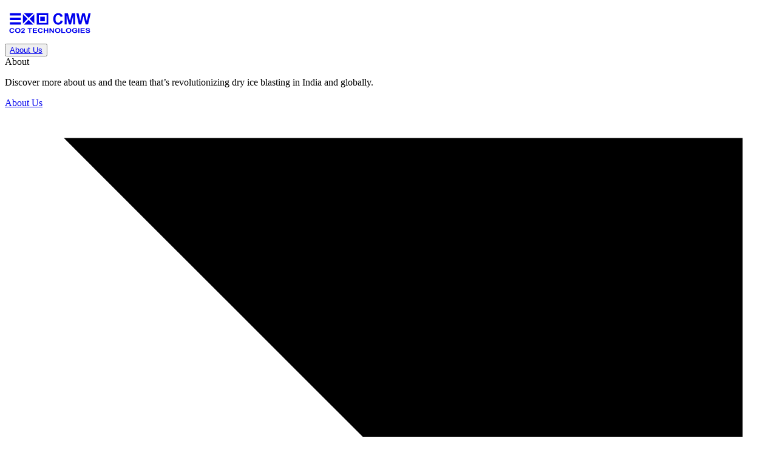

--- FILE ---
content_type: text/html; charset=utf-8
request_url: https://cmw-dryice.com/products/dry-ice-manufacturing-equipment
body_size: 155328
content:
<!DOCTYPE html><html lang="en"><head><meta charSet="utf-8"/><meta name="viewport" content="width=device-width, initial-scale=1"/><meta name="viewport" content="width=device-width, initial-scale=1"/><link rel="stylesheet" href="/_next/static/css/bd6429f484065ab7.css" data-precedence="next"/><link rel="stylesheet" href="/_next/static/css/fa49466d3ee70273.css" data-precedence="next"/><link rel="stylesheet" href="/_next/static/css/a6677db62aba692d.css" data-precedence="next"/><link rel="stylesheet" href="/_next/static/css/8427e5cd5693de28.css" data-precedence="next"/><link rel="stylesheet" href="/_next/static/css/ef10a5d5d1052a3e.css" data-precedence="next"/><link rel="stylesheet" href="/_next/static/css/851c83a50f996890.css" data-precedence="next"/><link rel="stylesheet" href="/_next/static/css/d8735fe37c991daf.css" data-precedence="next"/><link rel="stylesheet" href="/_next/static/css/c4e5275cb32b716a.css" data-precedence="next"/><link rel="stylesheet" href="/_next/static/css/c97cc0bc01de54fe.css" data-precedence="next"/><link rel="stylesheet" href="/_next/static/css/085c5e6ea934f979.css" data-precedence="next"/><link rel="stylesheet" href="/_next/static/css/60e6904f2368eea4.css" data-precedence="next"/><link rel="stylesheet" href="/_next/static/css/6dc997ff2796a21f.css" data-precedence="next"/><link rel="stylesheet" href="/_next/static/css/b53c23ed6770e07c.css" data-precedence="next"/><link rel="preload" as="script" fetchPriority="low" href="/_next/static/chunks/webpack-10353db2c2a9852b.js"/><script src="/_next/static/chunks/4bd1b696-100b9d70ed4e49c1.js" async=""></script><script src="/_next/static/chunks/1255-642c76f13c20a3ec.js" async=""></script><script src="/_next/static/chunks/main-app-05c279b0b6cd4309.js" async=""></script><script src="/_next/static/chunks/5196-6a787b487d9fc624.js" async=""></script><script src="/_next/static/chunks/app/global-error-ccd6ce6d69b048c7.js" async=""></script><script src="/_next/static/chunks/ccd63cfe-b8b9b4fa2026d96d.js" async=""></script><script src="/_next/static/chunks/fce19104-5d85f516c4dcf3e0.js" async=""></script><script src="/_next/static/chunks/5726-d4cc7a7514064f8e.js" async=""></script><script src="/_next/static/chunks/3852-c5751d8680cc7397.js" async=""></script><script src="/_next/static/chunks/3377-45d801c1cf8ae143.js" async=""></script><script src="/_next/static/chunks/7612-0866cbdffa7dd85a.js" async=""></script><script src="/_next/static/chunks/app/layout-be1881cde96c359e.js" async=""></script><script src="/_next/static/chunks/app/error-91e7e75419f561ce.js" async=""></script><script src="/_next/static/chunks/app/not-found-14fa1f3fac7f37ab.js" async=""></script><script src="/_next/static/chunks/5181-85ec7fefe75f0c29.js" async=""></script><script src="/_next/static/chunks/7268-3e138acb77459931.js" async=""></script><script src="/_next/static/chunks/3802-dc5c2fc6ccd55b75.js" async=""></script><script src="/_next/static/chunks/app/(pages)/products/%5Bslug%5D/page-f570fb7cf7aadb34.js" async=""></script><link rel="preload" href="https://www.googletagmanager.com/gtag/js?id=G-1ZTT165VKG" as="script"/><meta name="next-size-adjust" content=""/><link rel="icon" href="/cmw-dryice-favicon.svg"/><link rel="shortcut icon" href="/cmw-dryice-favicon.ico"/><link rel="apple-touch-icon" href="/cmw-dryice-favicon.ico"/><link rel="apple-touch-icon-precomposed" href="/cmw-dryice-favicon.ico"/><link rel="dns-prefetch" href="https://cdn.jsdelivr.net"/><link rel="preconnect" href="https://cdn.jsdelivr.net" crossorigin="anonymous"/><link rel="dns-prefetch" href="https://cms.cmw-dryice.com"/><link rel="preconnect" href="https://cms.cmw-dryice.com" crossorigin="anonymous"/><script src="/_next/static/chunks/polyfills-42372ed130431b0a.js" noModule=""></script></head><body class="--font-mono __variable_7d5cc8 __variable_8e4745 __variable_82dd3a"><div hidden=""><!--$?--><template id="B:0"></template><!--/$--></div><div class="Theme_loading__DmfeH"><style type="text/css">.react-css-grid__grid { display: grid; column-gap: calc(var(--base) * 3); row-gap: 4rem; }.react-css-grid__grid--xl-cols-1 { grid-template-columns: repeat(1, 1fr); }.react-css-grid__grid--xl-cols-2 { grid-template-columns: repeat(2, 1fr); }.react-css-grid__grid--xl-cols-3 { grid-template-columns: repeat(3, 1fr); }.react-css-grid__grid--xl-cols-4 { grid-template-columns: repeat(4, 1fr); }.react-css-grid__grid--xl-cols-5 { grid-template-columns: repeat(5, 1fr); }.react-css-grid__grid--xl-cols-6 { grid-template-columns: repeat(6, 1fr); }.react-css-grid__grid--xl-cols-7 { grid-template-columns: repeat(7, 1fr); }.react-css-grid__grid--xl-cols-8 { grid-template-columns: repeat(8, 1fr); }.react-css-grid__grid--xl-cols-9 { grid-template-columns: repeat(9, 1fr); }.react-css-grid__grid--xl-cols-10 { grid-template-columns: repeat(10, 1fr); }.react-css-grid__grid--xl-cols-11 { grid-template-columns: repeat(11, 1fr); }.react-css-grid__grid--xl-cols-12 { grid-template-columns: repeat(12, 1fr); }.react-css-grid__cell--xl-col-start-1 { grid-column-start: 1; }.react-css-grid__cell--xl-col-start-2 { grid-column-start: 2; }.react-css-grid__cell--xl-col-start-3 { grid-column-start: 3; }.react-css-grid__cell--xl-col-start-4 { grid-column-start: 4; }.react-css-grid__cell--xl-col-start-5 { grid-column-start: 5; }.react-css-grid__cell--xl-col-start-6 { grid-column-start: 6; }.react-css-grid__cell--xl-col-start-7 { grid-column-start: 7; }.react-css-grid__cell--xl-col-start-8 { grid-column-start: 8; }.react-css-grid__cell--xl-col-start-9 { grid-column-start: 9; }.react-css-grid__cell--xl-col-start-10 { grid-column-start: 10; }.react-css-grid__cell--xl-col-start-11 { grid-column-start: 11; }.react-css-grid__cell--xl-col-start-12 { grid-column-start: 12; }.react-css-grid__cell--xl-col-end-1 { grid-column-end: span 1; }.react-css-grid__cell--xl-col-end-2 { grid-column-end: span 2; }.react-css-grid__cell--xl-col-end-3 { grid-column-end: span 3; }.react-css-grid__cell--xl-col-end-4 { grid-column-end: span 4; }.react-css-grid__cell--xl-col-end-5 { grid-column-end: span 5; }.react-css-grid__cell--xl-col-end-6 { grid-column-end: span 6; }.react-css-grid__cell--xl-col-end-7 { grid-column-end: span 7; }.react-css-grid__cell--xl-col-end-8 { grid-column-end: span 8; }.react-css-grid__cell--xl-col-end-9 { grid-column-end: span 9; }.react-css-grid__cell--xl-col-end-10 { grid-column-end: span 10; }.react-css-grid__cell--xl-col-end-11 { grid-column-end: span 11; }.react-css-grid__cell--xl-col-end-12 { grid-column-end: span 12; }

          @media (max-width: 1680px) {
            .react-css-grid__grid { display: grid; column-gap: calc(var(--base) * 2); row-gap: 2rem; } .react-css-grid__grid--l-cols-1 { grid-template-columns: repeat(1, 1fr); }.react-css-grid__grid--l-cols-2 { grid-template-columns: repeat(2, 1fr); }.react-css-grid__grid--l-cols-3 { grid-template-columns: repeat(3, 1fr); }.react-css-grid__grid--l-cols-4 { grid-template-columns: repeat(4, 1fr); }.react-css-grid__grid--l-cols-5 { grid-template-columns: repeat(5, 1fr); }.react-css-grid__grid--l-cols-6 { grid-template-columns: repeat(6, 1fr); }.react-css-grid__grid--l-cols-7 { grid-template-columns: repeat(7, 1fr); }.react-css-grid__grid--l-cols-8 { grid-template-columns: repeat(8, 1fr); }.react-css-grid__grid--l-cols-9 { grid-template-columns: repeat(9, 1fr); }.react-css-grid__grid--l-cols-10 { grid-template-columns: repeat(10, 1fr); }.react-css-grid__grid--l-cols-11 { grid-template-columns: repeat(11, 1fr); }.react-css-grid__grid--l-cols-12 { grid-template-columns: repeat(12, 1fr); }
            .react-css-grid__cell--l-col-start-1 { grid-column-start: 1; }.react-css-grid__cell--l-col-start-2 { grid-column-start: 2; }.react-css-grid__cell--l-col-start-3 { grid-column-start: 3; }.react-css-grid__cell--l-col-start-4 { grid-column-start: 4; }.react-css-grid__cell--l-col-start-5 { grid-column-start: 5; }.react-css-grid__cell--l-col-start-6 { grid-column-start: 6; }.react-css-grid__cell--l-col-start-7 { grid-column-start: 7; }.react-css-grid__cell--l-col-start-8 { grid-column-start: 8; }.react-css-grid__cell--l-col-start-9 { grid-column-start: 9; }.react-css-grid__cell--l-col-start-10 { grid-column-start: 10; }.react-css-grid__cell--l-col-start-11 { grid-column-start: 11; }.react-css-grid__cell--l-col-start-12 { grid-column-start: 12; }
            .react-css-grid__cell--l-col-end-1 { grid-column-end: span 1; }.react-css-grid__cell--l-col-end-2 { grid-column-end: span 2; }.react-css-grid__cell--l-col-end-3 { grid-column-end: span 3; }.react-css-grid__cell--l-col-end-4 { grid-column-end: span 4; }.react-css-grid__cell--l-col-end-5 { grid-column-end: span 5; }.react-css-grid__cell--l-col-end-6 { grid-column-end: span 6; }.react-css-grid__cell--l-col-end-7 { grid-column-end: span 7; }.react-css-grid__cell--l-col-end-8 { grid-column-end: span 8; }.react-css-grid__cell--l-col-end-9 { grid-column-end: span 9; }.react-css-grid__cell--l-col-end-10 { grid-column-end: span 10; }.react-css-grid__cell--l-col-end-11 { grid-column-end: span 11; }.react-css-grid__cell--l-col-end-12 { grid-column-end: span 12; }
          }

          @media (max-width: 1024px) {
            .react-css-grid__grid { display: grid; column-gap: calc(var(--base) * 2); row-gap: 1rem; } .react-css-grid__grid--m-cols-1 { grid-template-columns: repeat(1, 1fr); }.react-css-grid__grid--m-cols-2 { grid-template-columns: repeat(2, 1fr); }.react-css-grid__grid--m-cols-3 { grid-template-columns: repeat(3, 1fr); }.react-css-grid__grid--m-cols-4 { grid-template-columns: repeat(4, 1fr); }.react-css-grid__grid--m-cols-5 { grid-template-columns: repeat(5, 1fr); }.react-css-grid__grid--m-cols-6 { grid-template-columns: repeat(6, 1fr); }.react-css-grid__grid--m-cols-7 { grid-template-columns: repeat(7, 1fr); }.react-css-grid__grid--m-cols-8 { grid-template-columns: repeat(8, 1fr); }
            .react-css-grid__cell--m-col-start-1 { grid-column-start: 1; }.react-css-grid__cell--m-col-start-2 { grid-column-start: 2; }.react-css-grid__cell--m-col-start-3 { grid-column-start: 3; }.react-css-grid__cell--m-col-start-4 { grid-column-start: 4; }.react-css-grid__cell--m-col-start-5 { grid-column-start: 5; }.react-css-grid__cell--m-col-start-6 { grid-column-start: 6; }.react-css-grid__cell--m-col-start-7 { grid-column-start: 7; }.react-css-grid__cell--m-col-start-8 { grid-column-start: 8; }
            .react-css-grid__cell--m-col-end-1 { grid-column-end: span 1; }.react-css-grid__cell--m-col-end-2 { grid-column-end: span 2; }.react-css-grid__cell--m-col-end-3 { grid-column-end: span 3; }.react-css-grid__cell--m-col-end-4 { grid-column-end: span 4; }.react-css-grid__cell--m-col-end-5 { grid-column-end: span 5; }.react-css-grid__cell--m-col-end-6 { grid-column-end: span 6; }.react-css-grid__cell--m-col-end-7 { grid-column-end: span 7; }.react-css-grid__cell--m-col-end-8 { grid-column-end: span 8; }
          }

          @media (max-width: 768px) {
            .react-css-grid__grid { display: grid; column-gap: var(--base); row-gap: 1rem; } .react-css-grid__grid--s-cols-1 { grid-template-columns: repeat(1, 1fr); }.react-css-grid__grid--s-cols-2 { grid-template-columns: repeat(2, 1fr); }.react-css-grid__grid--s-cols-3 { grid-template-columns: repeat(3, 1fr); }.react-css-grid__grid--s-cols-4 { grid-template-columns: repeat(4, 1fr); }.react-css-grid__grid--s-cols-5 { grid-template-columns: repeat(5, 1fr); }.react-css-grid__grid--s-cols-6 { grid-template-columns: repeat(6, 1fr); }.react-css-grid__grid--s-cols-7 { grid-template-columns: repeat(7, 1fr); }.react-css-grid__grid--s-cols-8 { grid-template-columns: repeat(8, 1fr); }
            .react-css-grid__cell--s-col-start-1 { grid-column-start: 1; }.react-css-grid__cell--s-col-start-2 { grid-column-start: 2; }.react-css-grid__cell--s-col-start-3 { grid-column-start: 3; }.react-css-grid__cell--s-col-start-4 { grid-column-start: 4; }.react-css-grid__cell--s-col-start-5 { grid-column-start: 5; }.react-css-grid__cell--s-col-start-6 { grid-column-start: 6; }.react-css-grid__cell--s-col-start-7 { grid-column-start: 7; }.react-css-grid__cell--s-col-start-8 { grid-column-start: 8; }
            .react-css-grid__cell--s-col-end-1 { grid-column-end: span 1; }.react-css-grid__cell--s-col-end-2 { grid-column-end: span 2; }.react-css-grid__cell--s-col-end-3 { grid-column-end: span 3; }.react-css-grid__cell--s-col-end-4 { grid-column-end: span 4; }.react-css-grid__cell--s-col-end-5 { grid-column-end: span 5; }.react-css-grid__cell--s-col-end-6 { grid-column-end: span 6; }.react-css-grid__cell--s-col-end-7 { grid-column-end: span 7; }.react-css-grid__cell--s-col-end-8 { grid-column-end: span 8; }
          }

          .react-css-grid__cell {
            min-width: 0;
          }
      </style><style></style><div><div><header class="Header_header__qBw1J Header_hideBackground__CZ0fh"><div class="DesktopNav_desktopNav__lsf_S" style="width:100%"><div class="DesktopNav_desktopNav__lsf_S Gutter_leftGutter__UWO6t Gutter_rightGutter__qUzUU"><div class="DesktopNav_grid__q5Akf grid "><div class="DesktopNav_logo__Tzy9w cols-4"><a class="DesktopNav_logo__Tzy9w" aria-label="Full CMW Logo" href="/"><svg width="150" height="60" viewBox="0 0 125 30" fill="currentColor" xmlns="http://www.w3.org/2000/svg"><path fill="currentColor" d="M98.125 1.711c.056-.003.103-.008.151-.008.92 0 1.84.003 2.76-.003.138-.001.18.043.208.176.395 1.894.799 3.787 1.199 5.681l.955 4.524c.007.031.022.06.05.137.091-.341.173-.639.25-.937a9942.6 9942.6 0 002.418-9.394c.035-.135.085-.189.237-.188 1.072.008 2.145.007 3.217 0 .148-.001.2.049.235.19.853 3.376 1.711 6.75 2.569 10.124.028.111.06.221.13.328.081-.372.163-.744.241-1.116l.771-3.65.962-4.554c.085-.402.169-.804.262-1.204.01-.045.076-.11.116-.11.947-.005 1.894-.003 2.842-.002.016 0 .031.008.062.016-.078.341-.154.682-.233 1.022l-1.038 4.437-1.319 5.638a2580.63 2580.63 0 00-.933 3.996c-.021.091-.042.155-.162.154-1.018-.005-2.036-.003-3.054-.004-.027 0-.053-.006-.091-.01l-2.984-11.37-.043-.003c-.045.163-.091.325-.134.489-.938 3.578-1.877 7.155-2.812 10.734-.033.127-.09.167-.222.166a231.542 231.542 0 00-3.005.001c-.14.001-.186-.052-.213-.175a4828.54 4828.54 0 00-1.739-7.737c-.539-2.389-1.082-4.776-1.623-7.164-.013-.057-.019-.115-.03-.184zM82.092 1.703h.179c1.377 0 2.754.002 4.132-.003.141-.001.195.044.23.177.609 2.328 1.221 4.654 1.834 6.981.271 1.03.545 2.06.818 3.09.012.046.03.091.063.189.043-.143.077-.24.102-.339l1.928-7.644c.19-.755.381-1.51.565-2.267.033-.137.088-.188.238-.187 1.383.007 2.765.004 4.148.004h.19v15.253h-2.744V5.037a.926.926 0 00-.047-.008c-.044.157-.091.313-.13.471l-2.051 8.332c-.244.992-.488 1.985-.727 2.979-.027.11-.063.163-.19.162-.86-.006-1.72-.007-2.58.001-.142.001-.186-.055-.215-.176-.369-1.512-.741-3.024-1.113-4.535l-1.74-7.073a.27.27 0 00-.08-.147v.201c-.01 3.079-.02 6.157-.032 9.236-.003.778-.014 1.556-.018 2.333-.001.102-.016.16-.14.159-.838-.004-1.677-.002-2.515-.003-.031 0-.062-.009-.102-.015-.003-5.082-.003-10.154-.003-15.251zM43.808 1.478h15.693v15.603H43.808V1.478zm8.132 13.231s0-.001 0 0c1.704-.001 3.407-.002 5.111.002.148 0 .195-.043.195-.194-.004-3.378-.003-6.755-.003-10.133 0-.215-.002-.216-.217-.216H46.853c-.229 0-.23.001-.23.233v10.051c0 .257 0 .257.255.257h5.062zM79.432 5.876l-2.944.7c-.023-.086-.042-.167-.066-.247-.379-1.252-1.199-2.046-2.498-2.249-1.309-.205-2.469.13-3.37 1.157-.421.48-.652 1.058-.802 1.67-.27 1.099-.268 2.215-.204 3.335.042.739.155 1.465.426 2.157.497 1.264 1.434 1.998 2.768 2.184 1.705.238 2.984-.719 3.548-2.188.128-.332.219-.678.333-1.037l2.863.905c-.024.092-.044.179-.069.264-.285.953-.684 1.849-1.313 2.63-.771.958-1.768 1.551-2.955 1.844a7.897 7.897 0 01-2.845.16c-1.713-.202-3.105-.988-4.202-2.303-.74-.888-1.188-1.919-1.443-3.041-.237-1.042-.279-2.098-.222-3.157.074-1.359.352-2.672 1.014-3.881.876-1.601 2.212-2.617 3.959-3.108.883-.248 1.789-.297 2.697-.228 1.12.084 2.171.398 3.107 1.043 1.025.706 1.675 1.684 2.069 2.847.056.164.105.33.157.495.002.007-.003.019-.008.048zM6.795 10.912V7.707H21.72c.238 0 .239.001.239.237 0 .935-.003 1.871.003 2.806.001.136-.039.173-.174.173-4.942-.003-9.883-.003-14.825-.003-.053 0-.106-.005-.168-.008zM6.847 13.878h15.134v3.178H7.062c-.224 0-.224 0-.224-.234l-.002-2.79c0-.047.007-.095.011-.154zM22.083 4.678H6.963V1.516h15.12v3.162zM40.473 2.793v12.972l-6.451-6.468 6.451-6.504zM32.615 7.967L26.25 1.485h12.927l-6.562 6.482zM39.04 17.049H26.197l6.443-6.456 6.4 6.456zM24.805 15.663l-.061-12.847 6.434 6.467-6.373 6.38zM67.362 28.466c-.5 0-.989.003-1.477-.005-.05-.001-.11-.063-.146-.111-.971-1.295-1.938-2.593-2.907-3.889-.037-.05-.078-.097-.148-.183v4.176h-1.419v-6.37c.485 0 .963-.003 1.44.005.048.001.104.067.139.116.974 1.313 1.946 2.627 2.919 3.941.044.059.091.117.137.175a.678.678 0 01.043-.011v-4.217h1.419v6.373zM96.115 25.063h3.322c.004.054.011.111.011.168.001.712-.007 1.425.006 2.137.003.172-.059.264-.196.35-.549.345-1.15.558-1.777.697-1.047.233-2.089.225-3.111-.134-1.222-.429-1.931-1.302-2.106-2.572-.142-1.029.112-1.967.871-2.716.528-.522 1.179-.826 1.912-.939.839-.129 1.678-.13 2.503.097.845.233 1.476.717 1.762 1.579a.247.247 0 01.011.047c.001.01-.003.021-.008.052-.351.055-.713.088-1.062.174-.301.074-.465.02-.626-.273-.204-.37-.59-.547-1.006-.625-.618-.115-1.223-.076-1.792.212-.614.311-.914.833-.993 1.505-.049.422-.023.833.093 1.24.221.774.761 1.209 1.524 1.371.823.175 1.591-.023 2.319-.415.098-.053.139-.118.134-.232-.009-.216-.003-.433-.003-.68h-1.786c-.002-.366-.002-.701-.002-1.043zM87.516 28.566c-.801-.008-1.578-.125-2.28-.543-.872-.52-1.349-1.288-1.449-2.3-.057-.576-.023-1.142.174-1.684a2.854 2.854 0 011.805-1.782c1.219-.427 2.458-.422 3.653.091 1.121.481 1.717 1.363 1.812 2.585.052.663-.02 1.302-.322 1.898-.407.803-1.085 1.28-1.931 1.536a4.878 4.878 0 01-1.462.199zm-2.208-3.309l.027.008c.014.146.027.291.043.436.073.657.38 1.169.959 1.5.48.274 1.004.335 1.544.266.736-.094 1.415-.532 1.657-1.323.134-.437.158-.886.099-1.337-.093-.705-.407-1.345-1.289-1.634a2.643 2.643 0 00-1.71.012c-.561.191-.968.565-1.147 1.136-.096.302-.125.624-.183.936zM76.229 25.277c-.015.789-.198 1.516-.732 2.123-.519.592-1.184.932-1.948 1.059a7.034 7.034 0 01-1.328.097c-.877-.024-1.706-.235-2.407-.804-.626-.509-.961-1.171-1.05-1.969-.068-.613-.039-1.218.185-1.794.338-.871.975-1.466 1.851-1.759 1.145-.383 2.31-.378 3.443.053 1.037.394 1.696 1.145 1.909 2.25.049.244.053.496.077.744zm-5.953-.037l.032.01c.015.162.026.324.045.485.078.638.382 1.134.943 1.459.484.281 1.013.35 1.557.272.729-.105 1.302-.451 1.591-1.157.237-.58.238-1.185.106-1.79-.15-.684-.574-1.127-1.234-1.347a2.655 2.655 0 00-1.539-.038c-.619.163-1.09.522-1.297 1.144-.103.31-.138.641-.204.962zM17.715 21.953c.827.021 1.623.147 2.34.589.825.508 1.294 1.245 1.406 2.209.07.606.043 1.203-.17 1.779-.316.853-.932 1.427-1.77 1.733-1.193.436-2.407.436-3.593-.027-1.025-.4-1.677-1.155-1.855-2.252-.131-.809-.098-1.62.323-2.356.519-.906 1.33-1.406 2.35-1.573.319-.052.645-.069.969-.102zm-2.145 3.296l.024.004c.005.114.006.228.017.342.054.541.229 1.026.662 1.385.632.524 1.362.617 2.132.43.718-.175 1.204-.62 1.404-1.347.123-.447.13-.901.06-1.355-.109-.713-.48-1.236-1.169-1.497a2.615 2.615 0 00-1.818-.023c-.601.207-1.018.618-1.176 1.248-.067.264-.092.541-.136.813zM58.057 24.588v-2.496h1.511v6.362H58.06v-2.782h-3.089v2.78h-1.539v-6.358h1.53v2.493l3.095.001zM109.769 28.458h-5.841v-6.362h5.715c0 .323.002.647-.003.971 0 .022-.046.055-.076.062-.047.011-.097.005-.146.005H105.476v1.451h3.867v1.039h-3.861v1.774h4.289c-.002.36-.002.701-.002 1.06zM38.398 28.457v-6.362h5.694c0 .319.002.633-.004.947-.001.03-.051.076-.085.086-.056.015-.119.006-.179.006l-3.755.003c-.047 0-.095.007-.156.012 0 .452-.003.891.005 1.33.001.037.062.083.106.105.035.018.085.005.129.005l3.396.001h.241v1.039h-.189c-1.165 0-2.329.002-3.494-.003-.145-.001-.201.034-.198.19.009.473.008.946.001 1.419-.002.135.039.174.175.174 1.339-.005 2.677-.003 4.016-.003h.141v1.052l-5.844-.001zM116.791 23.882l-1.526.054c-.084-.296-.19-.579-.473-.717a1.915 1.915 0 00-.615-.188c-.411-.045-.826-.039-1.221.115-.236.092-.462.215-.461.505.001.294.219.447.469.516.573.157 1.156.277 1.728.435.442.122.89.243 1.307.428.65.288 1.01.809 1.012 1.536.003.694-.343 1.194-.918 1.548-.424.261-.9.383-1.389.411-.492.029-.989.036-1.48-.001-.7-.053-1.353-.26-1.858-.787-.353-.368-.54-.816-.608-1.336l1.475-.118c.036.107.063.2.097.289.151.399.422.686.83.815a2.65 2.65 0 001.679-.018c.226-.076.412-.216.543-.421.181-.285.136-.639-.16-.795a4.203 4.203 0 00-.925-.327c-.676-.171-1.371-.264-2.025-.522-.388-.153-.726-.375-.969-.716-.497-.695-.3-1.611.449-2.114a2.74 2.74 0 011.342-.452 11.39 11.39 0 011.253-.031c.506.019 1.001.121 1.453.365.524.285.947.772.991 1.526zM11.473 26.138l1.473.387a2.911 2.911 0 01-.629 1.107c-.512.556-1.175.802-1.902.894-.674.086-1.348.064-1.996-.16-1.195-.413-1.968-1.204-2.137-2.494-.099-.755-.041-1.496.31-2.189.381-.753 1.003-1.241 1.794-1.49.981-.31 1.977-.322 2.957.024.733.259 1.267.742 1.545 1.481.013.035.02.072.033.12l-1.481.292c-.017-.018-.032-.028-.037-.042-.193-.539-.587-.854-1.133-.967-.673-.139-1.308-.05-1.852.412-.303.258-.457.602-.525.985-.112.638-.115 1.275.108 1.893.233.649.733.983 1.391 1.068.284.037.59.02.87-.042.556-.123.911-.498 1.117-1.021.03-.079.058-.16.094-.258zM51.995 23.823l-1.458.286c-.109-.179-.192-.358-.313-.506-.271-.332-.644-.491-1.061-.539-.496-.058-.975.004-1.412.268-.381.23-.62.567-.728.998-.174.695-.17 1.387.068 2.065.229.651.734.983 1.393 1.066.289.036.6.017.885-.049.59-.136.937-.553 1.135-1.108l.046-.139c.002-.005.008-.007.026-.024l1.464.385c-.295.863-.816 1.492-1.673 1.787-1.133.389-2.266.377-3.352-.152-.928-.452-1.496-1.199-1.636-2.24-.089-.664-.063-1.322.177-1.955a2.807 2.807 0 011.661-1.672c1.145-.446 2.308-.463 3.452.024a2.33 2.33 0 011.325 1.441c.004.015.001.032.001.064zM23.855 24.041l-1.439-.115a1.99 1.99 0 01.28-.89c.262-.45.681-.691 1.163-.83.826-.238 1.654-.242 2.454.096.563.238.971.64 1.075 1.272.078.476-.05.912-.307 1.315-.339.533-.82.922-1.312 1.301-.323.249-.643.501-.957.761-.122.101-.222.229-.367.38h2.947v1.126h-5.158a2.483 2.483 0 01.78-1.526c.533-.502 1.107-.961 1.667-1.435.368-.312.779-.578 1.06-.983.153-.221.236-.468.195-.738-.06-.394-.289-.621-.692-.693-.403-.072-.793-.061-1.111.248-.191.184-.238.431-.278.711zM35.053 28.458h-1.526v-5.313h-2.295V22.09h6.092v1.045h-2.271v5.323zM79.041 27.4h3.875v1.054h-5.387v-6.309h1.512V27.4zM100.885 22.092h1.5v6.363h-1.5v-6.363z"></path><path fill="currentColor" d="M54.85 6.273v6.272h-6.279V6.273h6.279z"></path></svg></a></div><div class="DesktopNav_content__9r3EV cols-8"><div class="DesktopNav_tabs__KG3JB"><div><button class="DesktopNav_tab__0rFZ8"><a class="DesktopNav_directLink__TIgn3" href="/about-us">About Us</a></button><div class="grid DesktopNav_dropdown__brZO3"><div class="DesktopNav_description__O1eBY cols-4"><div class="DesktopNav_descriptionLinks__KApPo"></div></div><div class="cols-6 DesktopNav_dropdownItem__FkeEn false"><div class="DesktopNav_featuredLink__IvcPS"><div class="DesktopNav_listLabel__k2vVd">About</div><div class="RichText_richText__uefD_"><p><span>Discover more about us and the team that’s revolutionizing dry ice blasting in India and globally.</span></p></div><div class="DesktopNav_featuredLinkWrap__mViVy"><a class="DesktopNav_featuredLinks__qvVWE" href="/about-us">About Us<svg width="100%" height="100%" viewBox="0 0 13 13" xmlns="http://www.w3.org/2000/svg" class="DesktopNav_linkArrow__VbaiX icons_icon__6EVpU"><path d="M1 12L12.5 0.499965" class="icons_stroke__FrZ8d"></path><path d="M1 0.5H12.5V12" class="icons_stroke__FrZ8d"></path></svg></a></div></div></div><div class="cols-6 DesktopNav_dropdownItem__FkeEn false"><div class="DesktopNav_featuredLink__IvcPS"><div class="DesktopNav_listLabel__k2vVd">Our Technology</div><div class="RichText_richText__uefD_"><p><span>Explore Our Advanced Dry Ice Blasting Technology – Powering Unmatched Performance and Precision</span></p></div><div class="DesktopNav_featuredLinkWrap__mViVy"><a class="DesktopNav_featuredLinks__qvVWE" href="/our-technology">More about our technology<svg width="100%" height="100%" viewBox="0 0 13 13" xmlns="http://www.w3.org/2000/svg" class="DesktopNav_linkArrow__VbaiX icons_icon__6EVpU"><path d="M1 12L12.5 0.499965" class="icons_stroke__FrZ8d"></path><path d="M1 0.5H12.5V12" class="icons_stroke__FrZ8d"></path></svg></a></div></div></div></div></div><div><button class="DesktopNav_tab__0rFZ8"><a class="DesktopNav_directLink__TIgn3" href="/products">Products</a></button><div class="grid DesktopNav_dropdown__brZO3"><div class="DesktopNav_description__O1eBY cols-4">Explore our range of dry ice blasting products<div class="DesktopNav_descriptionLinks__KApPo"><a class="DesktopNav_descriptionLink__62YgK" href="/products">View All Products<svg width="100%" height="100%" viewBox="0 0 13 13" xmlns="http://www.w3.org/2000/svg" class="DesktopNav_linkArrow__VbaiX icons_icon__6EVpU"><path d="M1 12L12.5 0.499965" class="icons_stroke__FrZ8d"></path><path d="M1 0.5H12.5V12" class="icons_stroke__FrZ8d"></path></svg></a></div></div><div class="cols-4 DesktopNav_dropdownItem__FkeEn false"><div class="DesktopNav_linkList__BlDef"><div class="DesktopNav_listLabel__k2vVd">Dry Ice Blaster</div><a class="DesktopNav_link__BUqGx" href="/products/smart-blasters">Smart Blasters</a><a class="DesktopNav_link__BUqGx" href="/products/power-blasters">Power Blasters</a><a class="DesktopNav_link__BUqGx" href="/products/mini-blasters">Mini Blasters</a><a class="DesktopNav_link__BUqGx" href="/products/universal-blasters">Universal Blasters</a><a class="DesktopNav_link__BUqGx" href="/products/dry-ice-blasters">All Blasters</a></div></div><div class="cols-4 DesktopNav_dropdownItem__FkeEn false"><div class="DesktopNav_linkList__BlDef"><div class="DesktopNav_listLabel__k2vVd">Dry Ice</div><a class="DesktopNav_link__BUqGx" href="/products/dry-ice-pellets">Dry Ice Pellets</a><a class="DesktopNav_link__BUqGx" href="/products/dry-ice-boxes">Dry Ice Storage</a><a class="DesktopNav_link__BUqGx" href="/products/dry-ice-manufacturing-equipment">Dry Ice Manufacturing Equipment</a></div></div><div class="cols-4 DesktopNav_dropdownItem__FkeEn false"><div class="DesktopNav_linkList__BlDef"><div class="DesktopNav_listLabel__k2vVd">Accessories</div><a class="DesktopNav_link__BUqGx" href="/products/guns">Guns</a><a class="DesktopNav_link__BUqGx" href="/products/nozzles">Nozzles</a><a class="DesktopNav_link__BUqGx" href="/products/specialised-accessories">Specialised Accessories</a><a class="DesktopNav_link__BUqGx" href="/products/accessories">All Accessories</a></div></div></div></div><div><button class="DesktopNav_tab__0rFZ8"><a class="DesktopNav_directLink__TIgn3" href="/services">Service</a></button><div class="grid DesktopNav_dropdown__brZO3"><div class="DesktopNav_description__O1eBY cols-4">Complete Package of Services, Support, and Supply<div class="DesktopNav_descriptionLinks__KApPo"></div></div><div class="cols-6 DesktopNav_dropdownItem__FkeEn false"><div class="DesktopNav_featuredLink__IvcPS"><div class="DesktopNav_listLabel__k2vVd">Service</div><div class="RichText_richText__uefD_"><p><span>Professional Dry Ice Blasting Services – Delivering Effective, On-Site Cleaning Solutions Tailored to Your Needs</span></p></div><div class="DesktopNav_featuredLinkWrap__mViVy"><a class="DesktopNav_featuredLinks__qvVWE" href="/services/dry-ice-blasting-services">Dry Ice Blasting Services<svg width="100%" height="100%" viewBox="0 0 13 13" xmlns="http://www.w3.org/2000/svg" class="DesktopNav_linkArrow__VbaiX icons_icon__6EVpU"><path d="M1 12L12.5 0.499965" class="icons_stroke__FrZ8d"></path><path d="M1 0.5H12.5V12" class="icons_stroke__FrZ8d"></path></svg></a></div></div></div><div class="cols-6 DesktopNav_dropdownItem__FkeEn false"><div class="DesktopNav_featuredLink__IvcPS"><div class="DesktopNav_listLabel__k2vVd">After Sales and Support</div><div class="RichText_richText__uefD_"><p><span>Exceptional After-Sales Service and Support – Ensuring Long-Term Performance and Customer Satisfaction</span></p></div><div class="DesktopNav_featuredLinkWrap__mViVy"><a class="DesktopNav_featuredLinks__qvVWE" href="/services/after-sales-and-support">Visit After Sales and Support<svg width="100%" height="100%" viewBox="0 0 13 13" xmlns="http://www.w3.org/2000/svg" class="DesktopNav_linkArrow__VbaiX icons_icon__6EVpU"><path d="M1 12L12.5 0.499965" class="icons_stroke__FrZ8d"></path><path d="M1 0.5H12.5V12" class="icons_stroke__FrZ8d"></path></svg></a></div></div></div><div class="cols-6 DesktopNav_dropdownItem__FkeEn false"><div class="DesktopNav_featuredLink__IvcPS"><div class="DesktopNav_listLabel__k2vVd">Scheduled Dry Ice Supply</div><div class="RichText_richText__uefD_"><p><span>Reliable Scheduled Dry Ice Supply – Ensuring Consistent Delivery for Your Operational Needs</span></p></div><div class="DesktopNav_featuredLinkWrap__mViVy"><a class="DesktopNav_featuredLinks__qvVWE" href="/services/scheduled-dry-ice-supply">Visit  Scheduled Dry Ice Supply<svg width="100%" height="100%" viewBox="0 0 13 13" xmlns="http://www.w3.org/2000/svg" class="DesktopNav_linkArrow__VbaiX icons_icon__6EVpU"><path d="M1 12L12.5 0.499965" class="icons_stroke__FrZ8d"></path><path d="M1 0.5H12.5V12" class="icons_stroke__FrZ8d"></path></svg></a></div></div></div></div></div><div><button class="DesktopNav_tab__0rFZ8"><a class="DesktopNav_directLink__TIgn3" href="/industry">Industry</a></button></div><div><button class="DesktopNav_tab__0rFZ8"><a class="DesktopNav_directLink__TIgn3" href="/contact-us">Contact Us</a></button></div><div><button class="DesktopNav_tab__0rFZ8"><a class="DesktopNav_directLink__TIgn3" href="/blog">Blog</a></button></div><div class="DesktopNav_underline__Kv7In" style="opacity:0" aria-hidden="true"><div class="DesktopNav_underlineFill__72ueo"></div></div></div></div><div class="cols-4"><div class="DesktopNav_secondaryNavItems__k5y7V DesktopNav_show__v5BfL"><div class="DesktopNav_icons__VkQ0d"></div><a href="/contact-us">Get In touch</a><a type="button" class="Button_button__wfofQ Button_appearance--primary__EOh6p Button_size--default__jqMIl" href="/schedule-call"><div class="Button_content__Jc_mR"><div class="Button_label__SZuwd Button_label-mono__lzWwp">Schedule Call</div><div class="Button_spacer__2HcRG"></div><svg width="100%" height="100%" viewBox="0 0 13 13" xmlns="http://www.w3.org/2000/svg" class="Button_icon__6so9o Button_icon--arrow__GbPeb icons_icon__6EVpU"><path d="M1 12L12.5 0.499965" class="icons_stroke__FrZ8d"></path><path d="M1 0.5H12.5V12" class="icons_stroke__FrZ8d"></path></svg></div></a></div></div></div><div class="DesktopNav_background__0OEVt" style="height:0px;top:0px"></div></div></div><div class="MobileNav_mobileNav__oaRvV"><div><div class="Gutter_leftGutter__UWO6t Gutter_rightGutter__qUzUU"><div class="grid"><div class="MobileNav_menuBarContainer__B_PUc cols-16 cols-m-8"><a class="MobileNav_logo__wliSL" aria-label="Full Payload Logo" href="/"><svg width="150" height="60" viewBox="0 0 125 30" fill="currentColor" xmlns="http://www.w3.org/2000/svg"><path fill="currentColor" d="M98.125 1.711c.056-.003.103-.008.151-.008.92 0 1.84.003 2.76-.003.138-.001.18.043.208.176.395 1.894.799 3.787 1.199 5.681l.955 4.524c.007.031.022.06.05.137.091-.341.173-.639.25-.937a9942.6 9942.6 0 002.418-9.394c.035-.135.085-.189.237-.188 1.072.008 2.145.007 3.217 0 .148-.001.2.049.235.19.853 3.376 1.711 6.75 2.569 10.124.028.111.06.221.13.328.081-.372.163-.744.241-1.116l.771-3.65.962-4.554c.085-.402.169-.804.262-1.204.01-.045.076-.11.116-.11.947-.005 1.894-.003 2.842-.002.016 0 .031.008.062.016-.078.341-.154.682-.233 1.022l-1.038 4.437-1.319 5.638a2580.63 2580.63 0 00-.933 3.996c-.021.091-.042.155-.162.154-1.018-.005-2.036-.003-3.054-.004-.027 0-.053-.006-.091-.01l-2.984-11.37-.043-.003c-.045.163-.091.325-.134.489-.938 3.578-1.877 7.155-2.812 10.734-.033.127-.09.167-.222.166a231.542 231.542 0 00-3.005.001c-.14.001-.186-.052-.213-.175a4828.54 4828.54 0 00-1.739-7.737c-.539-2.389-1.082-4.776-1.623-7.164-.013-.057-.019-.115-.03-.184zM82.092 1.703h.179c1.377 0 2.754.002 4.132-.003.141-.001.195.044.23.177.609 2.328 1.221 4.654 1.834 6.981.271 1.03.545 2.06.818 3.09.012.046.03.091.063.189.043-.143.077-.24.102-.339l1.928-7.644c.19-.755.381-1.51.565-2.267.033-.137.088-.188.238-.187 1.383.007 2.765.004 4.148.004h.19v15.253h-2.744V5.037a.926.926 0 00-.047-.008c-.044.157-.091.313-.13.471l-2.051 8.332c-.244.992-.488 1.985-.727 2.979-.027.11-.063.163-.19.162-.86-.006-1.72-.007-2.58.001-.142.001-.186-.055-.215-.176-.369-1.512-.741-3.024-1.113-4.535l-1.74-7.073a.27.27 0 00-.08-.147v.201c-.01 3.079-.02 6.157-.032 9.236-.003.778-.014 1.556-.018 2.333-.001.102-.016.16-.14.159-.838-.004-1.677-.002-2.515-.003-.031 0-.062-.009-.102-.015-.003-5.082-.003-10.154-.003-15.251zM43.808 1.478h15.693v15.603H43.808V1.478zm8.132 13.231s0-.001 0 0c1.704-.001 3.407-.002 5.111.002.148 0 .195-.043.195-.194-.004-3.378-.003-6.755-.003-10.133 0-.215-.002-.216-.217-.216H46.853c-.229 0-.23.001-.23.233v10.051c0 .257 0 .257.255.257h5.062zM79.432 5.876l-2.944.7c-.023-.086-.042-.167-.066-.247-.379-1.252-1.199-2.046-2.498-2.249-1.309-.205-2.469.13-3.37 1.157-.421.48-.652 1.058-.802 1.67-.27 1.099-.268 2.215-.204 3.335.042.739.155 1.465.426 2.157.497 1.264 1.434 1.998 2.768 2.184 1.705.238 2.984-.719 3.548-2.188.128-.332.219-.678.333-1.037l2.863.905c-.024.092-.044.179-.069.264-.285.953-.684 1.849-1.313 2.63-.771.958-1.768 1.551-2.955 1.844a7.897 7.897 0 01-2.845.16c-1.713-.202-3.105-.988-4.202-2.303-.74-.888-1.188-1.919-1.443-3.041-.237-1.042-.279-2.098-.222-3.157.074-1.359.352-2.672 1.014-3.881.876-1.601 2.212-2.617 3.959-3.108.883-.248 1.789-.297 2.697-.228 1.12.084 2.171.398 3.107 1.043 1.025.706 1.675 1.684 2.069 2.847.056.164.105.33.157.495.002.007-.003.019-.008.048zM6.795 10.912V7.707H21.72c.238 0 .239.001.239.237 0 .935-.003 1.871.003 2.806.001.136-.039.173-.174.173-4.942-.003-9.883-.003-14.825-.003-.053 0-.106-.005-.168-.008zM6.847 13.878h15.134v3.178H7.062c-.224 0-.224 0-.224-.234l-.002-2.79c0-.047.007-.095.011-.154zM22.083 4.678H6.963V1.516h15.12v3.162zM40.473 2.793v12.972l-6.451-6.468 6.451-6.504zM32.615 7.967L26.25 1.485h12.927l-6.562 6.482zM39.04 17.049H26.197l6.443-6.456 6.4 6.456zM24.805 15.663l-.061-12.847 6.434 6.467-6.373 6.38zM67.362 28.466c-.5 0-.989.003-1.477-.005-.05-.001-.11-.063-.146-.111-.971-1.295-1.938-2.593-2.907-3.889-.037-.05-.078-.097-.148-.183v4.176h-1.419v-6.37c.485 0 .963-.003 1.44.005.048.001.104.067.139.116.974 1.313 1.946 2.627 2.919 3.941.044.059.091.117.137.175a.678.678 0 01.043-.011v-4.217h1.419v6.373zM96.115 25.063h3.322c.004.054.011.111.011.168.001.712-.007 1.425.006 2.137.003.172-.059.264-.196.35-.549.345-1.15.558-1.777.697-1.047.233-2.089.225-3.111-.134-1.222-.429-1.931-1.302-2.106-2.572-.142-1.029.112-1.967.871-2.716.528-.522 1.179-.826 1.912-.939.839-.129 1.678-.13 2.503.097.845.233 1.476.717 1.762 1.579a.247.247 0 01.011.047c.001.01-.003.021-.008.052-.351.055-.713.088-1.062.174-.301.074-.465.02-.626-.273-.204-.37-.59-.547-1.006-.625-.618-.115-1.223-.076-1.792.212-.614.311-.914.833-.993 1.505-.049.422-.023.833.093 1.24.221.774.761 1.209 1.524 1.371.823.175 1.591-.023 2.319-.415.098-.053.139-.118.134-.232-.009-.216-.003-.433-.003-.68h-1.786c-.002-.366-.002-.701-.002-1.043zM87.516 28.566c-.801-.008-1.578-.125-2.28-.543-.872-.52-1.349-1.288-1.449-2.3-.057-.576-.023-1.142.174-1.684a2.854 2.854 0 011.805-1.782c1.219-.427 2.458-.422 3.653.091 1.121.481 1.717 1.363 1.812 2.585.052.663-.02 1.302-.322 1.898-.407.803-1.085 1.28-1.931 1.536a4.878 4.878 0 01-1.462.199zm-2.208-3.309l.027.008c.014.146.027.291.043.436.073.657.38 1.169.959 1.5.48.274 1.004.335 1.544.266.736-.094 1.415-.532 1.657-1.323.134-.437.158-.886.099-1.337-.093-.705-.407-1.345-1.289-1.634a2.643 2.643 0 00-1.71.012c-.561.191-.968.565-1.147 1.136-.096.302-.125.624-.183.936zM76.229 25.277c-.015.789-.198 1.516-.732 2.123-.519.592-1.184.932-1.948 1.059a7.034 7.034 0 01-1.328.097c-.877-.024-1.706-.235-2.407-.804-.626-.509-.961-1.171-1.05-1.969-.068-.613-.039-1.218.185-1.794.338-.871.975-1.466 1.851-1.759 1.145-.383 2.31-.378 3.443.053 1.037.394 1.696 1.145 1.909 2.25.049.244.053.496.077.744zm-5.953-.037l.032.01c.015.162.026.324.045.485.078.638.382 1.134.943 1.459.484.281 1.013.35 1.557.272.729-.105 1.302-.451 1.591-1.157.237-.58.238-1.185.106-1.79-.15-.684-.574-1.127-1.234-1.347a2.655 2.655 0 00-1.539-.038c-.619.163-1.09.522-1.297 1.144-.103.31-.138.641-.204.962zM17.715 21.953c.827.021 1.623.147 2.34.589.825.508 1.294 1.245 1.406 2.209.07.606.043 1.203-.17 1.779-.316.853-.932 1.427-1.77 1.733-1.193.436-2.407.436-3.593-.027-1.025-.4-1.677-1.155-1.855-2.252-.131-.809-.098-1.62.323-2.356.519-.906 1.33-1.406 2.35-1.573.319-.052.645-.069.969-.102zm-2.145 3.296l.024.004c.005.114.006.228.017.342.054.541.229 1.026.662 1.385.632.524 1.362.617 2.132.43.718-.175 1.204-.62 1.404-1.347.123-.447.13-.901.06-1.355-.109-.713-.48-1.236-1.169-1.497a2.615 2.615 0 00-1.818-.023c-.601.207-1.018.618-1.176 1.248-.067.264-.092.541-.136.813zM58.057 24.588v-2.496h1.511v6.362H58.06v-2.782h-3.089v2.78h-1.539v-6.358h1.53v2.493l3.095.001zM109.769 28.458h-5.841v-6.362h5.715c0 .323.002.647-.003.971 0 .022-.046.055-.076.062-.047.011-.097.005-.146.005H105.476v1.451h3.867v1.039h-3.861v1.774h4.289c-.002.36-.002.701-.002 1.06zM38.398 28.457v-6.362h5.694c0 .319.002.633-.004.947-.001.03-.051.076-.085.086-.056.015-.119.006-.179.006l-3.755.003c-.047 0-.095.007-.156.012 0 .452-.003.891.005 1.33.001.037.062.083.106.105.035.018.085.005.129.005l3.396.001h.241v1.039h-.189c-1.165 0-2.329.002-3.494-.003-.145-.001-.201.034-.198.19.009.473.008.946.001 1.419-.002.135.039.174.175.174 1.339-.005 2.677-.003 4.016-.003h.141v1.052l-5.844-.001zM116.791 23.882l-1.526.054c-.084-.296-.19-.579-.473-.717a1.915 1.915 0 00-.615-.188c-.411-.045-.826-.039-1.221.115-.236.092-.462.215-.461.505.001.294.219.447.469.516.573.157 1.156.277 1.728.435.442.122.89.243 1.307.428.65.288 1.01.809 1.012 1.536.003.694-.343 1.194-.918 1.548-.424.261-.9.383-1.389.411-.492.029-.989.036-1.48-.001-.7-.053-1.353-.26-1.858-.787-.353-.368-.54-.816-.608-1.336l1.475-.118c.036.107.063.2.097.289.151.399.422.686.83.815a2.65 2.65 0 001.679-.018c.226-.076.412-.216.543-.421.181-.285.136-.639-.16-.795a4.203 4.203 0 00-.925-.327c-.676-.171-1.371-.264-2.025-.522-.388-.153-.726-.375-.969-.716-.497-.695-.3-1.611.449-2.114a2.74 2.74 0 011.342-.452 11.39 11.39 0 011.253-.031c.506.019 1.001.121 1.453.365.524.285.947.772.991 1.526zM11.473 26.138l1.473.387a2.911 2.911 0 01-.629 1.107c-.512.556-1.175.802-1.902.894-.674.086-1.348.064-1.996-.16-1.195-.413-1.968-1.204-2.137-2.494-.099-.755-.041-1.496.31-2.189.381-.753 1.003-1.241 1.794-1.49.981-.31 1.977-.322 2.957.024.733.259 1.267.742 1.545 1.481.013.035.02.072.033.12l-1.481.292c-.017-.018-.032-.028-.037-.042-.193-.539-.587-.854-1.133-.967-.673-.139-1.308-.05-1.852.412-.303.258-.457.602-.525.985-.112.638-.115 1.275.108 1.893.233.649.733.983 1.391 1.068.284.037.59.02.87-.042.556-.123.911-.498 1.117-1.021.03-.079.058-.16.094-.258zM51.995 23.823l-1.458.286c-.109-.179-.192-.358-.313-.506-.271-.332-.644-.491-1.061-.539-.496-.058-.975.004-1.412.268-.381.23-.62.567-.728.998-.174.695-.17 1.387.068 2.065.229.651.734.983 1.393 1.066.289.036.6.017.885-.049.59-.136.937-.553 1.135-1.108l.046-.139c.002-.005.008-.007.026-.024l1.464.385c-.295.863-.816 1.492-1.673 1.787-1.133.389-2.266.377-3.352-.152-.928-.452-1.496-1.199-1.636-2.24-.089-.664-.063-1.322.177-1.955a2.807 2.807 0 011.661-1.672c1.145-.446 2.308-.463 3.452.024a2.33 2.33 0 011.325 1.441c.004.015.001.032.001.064zM23.855 24.041l-1.439-.115a1.99 1.99 0 01.28-.89c.262-.45.681-.691 1.163-.83.826-.238 1.654-.242 2.454.096.563.238.971.64 1.075 1.272.078.476-.05.912-.307 1.315-.339.533-.82.922-1.312 1.301-.323.249-.643.501-.957.761-.122.101-.222.229-.367.38h2.947v1.126h-5.158a2.483 2.483 0 01.78-1.526c.533-.502 1.107-.961 1.667-1.435.368-.312.779-.578 1.06-.983.153-.221.236-.468.195-.738-.06-.394-.289-.621-.692-.693-.403-.072-.793-.061-1.111.248-.191.184-.238.431-.278.711zM35.053 28.458h-1.526v-5.313h-2.295V22.09h6.092v1.045h-2.271v5.323zM79.041 27.4h3.875v1.054h-5.387v-6.309h1.512V27.4zM100.885 22.092h1.5v6.363h-1.5v-6.363z"></path><path fill="currentColor" d="M54.85 6.273v6.272h-6.279V6.273h6.279z"></path></svg></a><div class="MobileNav_icons__4ORBL"><div class="MobileNav_cloudNewProject__g2x7V"><a href="/contact-us">Contact Us</a></div><div class="MobileNav_modalToggler__CQSsz" aria-label="Open menu"><svg width="25" height="25" viewBox="0 0 25 25" fill="none" xmlns="http://www.w3.org/2000/svg"><rect x="3.5" y="4.5" width="18" height="2" fill="currentColor"></rect><rect x="3.5" y="11.5" width="18" height="2" fill="currentColor"></rect><rect x="3.5" y="18.5" width="18" height="2" fill="currentColor"></rect></svg></div></div></div></div></div></div></div><!--$--><!--/$--></header></div><div class="layout_layout__Qn9HX"><!--$--><!--$?--><template id="B:1"></template><div class="Gutter_leftGutter__UWO6t Gutter_rightGutter__qUzUU"><div class="BlockSpacing_top__I3o_I BlockSpacing_bottom__W4nVD"><div class="LoadingSpinner_spinnerContainer__Rpd1u"><div class="LoadingSpinner_loadingSpinner__gqIKt"></div></div></div></div><!--/$--><!--/$--><footer class="Footer_footer__9S97q"><div class="Gutter_leftGutter__UWO6t Gutter_rightGutter__qUzUU"><div class="react-css-grid__grid react-css-grid__grid--xl-cols-12 react-css-grid__grid--l-cols-12 react-css-grid__grid--m-cols-8 react-css-grid__grid--s-cols-8"><div class="react-css-grid__cell react-css-grid__cell--xl-col-end-3 react-css-grid__cell--l-col-end-4 react-css-grid__cell--m-col-end-4 react-css-grid__cell--s-col-end-4"><div class="Footer_colHeader__iIdhD"><svg width="150" height="60" viewBox="0 0 125 30" fill="currentColor" xmlns="http://www.w3.org/2000/svg"><path fill="currentColor" d="M98.125 1.711c.056-.003.103-.008.151-.008.92 0 1.84.003 2.76-.003.138-.001.18.043.208.176.395 1.894.799 3.787 1.199 5.681l.955 4.524c.007.031.022.06.05.137.091-.341.173-.639.25-.937a9942.6 9942.6 0 002.418-9.394c.035-.135.085-.189.237-.188 1.072.008 2.145.007 3.217 0 .148-.001.2.049.235.19.853 3.376 1.711 6.75 2.569 10.124.028.111.06.221.13.328.081-.372.163-.744.241-1.116l.771-3.65.962-4.554c.085-.402.169-.804.262-1.204.01-.045.076-.11.116-.11.947-.005 1.894-.003 2.842-.002.016 0 .031.008.062.016-.078.341-.154.682-.233 1.022l-1.038 4.437-1.319 5.638a2580.63 2580.63 0 00-.933 3.996c-.021.091-.042.155-.162.154-1.018-.005-2.036-.003-3.054-.004-.027 0-.053-.006-.091-.01l-2.984-11.37-.043-.003c-.045.163-.091.325-.134.489-.938 3.578-1.877 7.155-2.812 10.734-.033.127-.09.167-.222.166a231.542 231.542 0 00-3.005.001c-.14.001-.186-.052-.213-.175a4828.54 4828.54 0 00-1.739-7.737c-.539-2.389-1.082-4.776-1.623-7.164-.013-.057-.019-.115-.03-.184zM82.092 1.703h.179c1.377 0 2.754.002 4.132-.003.141-.001.195.044.23.177.609 2.328 1.221 4.654 1.834 6.981.271 1.03.545 2.06.818 3.09.012.046.03.091.063.189.043-.143.077-.24.102-.339l1.928-7.644c.19-.755.381-1.51.565-2.267.033-.137.088-.188.238-.187 1.383.007 2.765.004 4.148.004h.19v15.253h-2.744V5.037a.926.926 0 00-.047-.008c-.044.157-.091.313-.13.471l-2.051 8.332c-.244.992-.488 1.985-.727 2.979-.027.11-.063.163-.19.162-.86-.006-1.72-.007-2.58.001-.142.001-.186-.055-.215-.176-.369-1.512-.741-3.024-1.113-4.535l-1.74-7.073a.27.27 0 00-.08-.147v.201c-.01 3.079-.02 6.157-.032 9.236-.003.778-.014 1.556-.018 2.333-.001.102-.016.16-.14.159-.838-.004-1.677-.002-2.515-.003-.031 0-.062-.009-.102-.015-.003-5.082-.003-10.154-.003-15.251zM43.808 1.478h15.693v15.603H43.808V1.478zm8.132 13.231s0-.001 0 0c1.704-.001 3.407-.002 5.111.002.148 0 .195-.043.195-.194-.004-3.378-.003-6.755-.003-10.133 0-.215-.002-.216-.217-.216H46.853c-.229 0-.23.001-.23.233v10.051c0 .257 0 .257.255.257h5.062zM79.432 5.876l-2.944.7c-.023-.086-.042-.167-.066-.247-.379-1.252-1.199-2.046-2.498-2.249-1.309-.205-2.469.13-3.37 1.157-.421.48-.652 1.058-.802 1.67-.27 1.099-.268 2.215-.204 3.335.042.739.155 1.465.426 2.157.497 1.264 1.434 1.998 2.768 2.184 1.705.238 2.984-.719 3.548-2.188.128-.332.219-.678.333-1.037l2.863.905c-.024.092-.044.179-.069.264-.285.953-.684 1.849-1.313 2.63-.771.958-1.768 1.551-2.955 1.844a7.897 7.897 0 01-2.845.16c-1.713-.202-3.105-.988-4.202-2.303-.74-.888-1.188-1.919-1.443-3.041-.237-1.042-.279-2.098-.222-3.157.074-1.359.352-2.672 1.014-3.881.876-1.601 2.212-2.617 3.959-3.108.883-.248 1.789-.297 2.697-.228 1.12.084 2.171.398 3.107 1.043 1.025.706 1.675 1.684 2.069 2.847.056.164.105.33.157.495.002.007-.003.019-.008.048zM6.795 10.912V7.707H21.72c.238 0 .239.001.239.237 0 .935-.003 1.871.003 2.806.001.136-.039.173-.174.173-4.942-.003-9.883-.003-14.825-.003-.053 0-.106-.005-.168-.008zM6.847 13.878h15.134v3.178H7.062c-.224 0-.224 0-.224-.234l-.002-2.79c0-.047.007-.095.011-.154zM22.083 4.678H6.963V1.516h15.12v3.162zM40.473 2.793v12.972l-6.451-6.468 6.451-6.504zM32.615 7.967L26.25 1.485h12.927l-6.562 6.482zM39.04 17.049H26.197l6.443-6.456 6.4 6.456zM24.805 15.663l-.061-12.847 6.434 6.467-6.373 6.38zM67.362 28.466c-.5 0-.989.003-1.477-.005-.05-.001-.11-.063-.146-.111-.971-1.295-1.938-2.593-2.907-3.889-.037-.05-.078-.097-.148-.183v4.176h-1.419v-6.37c.485 0 .963-.003 1.44.005.048.001.104.067.139.116.974 1.313 1.946 2.627 2.919 3.941.044.059.091.117.137.175a.678.678 0 01.043-.011v-4.217h1.419v6.373zM96.115 25.063h3.322c.004.054.011.111.011.168.001.712-.007 1.425.006 2.137.003.172-.059.264-.196.35-.549.345-1.15.558-1.777.697-1.047.233-2.089.225-3.111-.134-1.222-.429-1.931-1.302-2.106-2.572-.142-1.029.112-1.967.871-2.716.528-.522 1.179-.826 1.912-.939.839-.129 1.678-.13 2.503.097.845.233 1.476.717 1.762 1.579a.247.247 0 01.011.047c.001.01-.003.021-.008.052-.351.055-.713.088-1.062.174-.301.074-.465.02-.626-.273-.204-.37-.59-.547-1.006-.625-.618-.115-1.223-.076-1.792.212-.614.311-.914.833-.993 1.505-.049.422-.023.833.093 1.24.221.774.761 1.209 1.524 1.371.823.175 1.591-.023 2.319-.415.098-.053.139-.118.134-.232-.009-.216-.003-.433-.003-.68h-1.786c-.002-.366-.002-.701-.002-1.043zM87.516 28.566c-.801-.008-1.578-.125-2.28-.543-.872-.52-1.349-1.288-1.449-2.3-.057-.576-.023-1.142.174-1.684a2.854 2.854 0 011.805-1.782c1.219-.427 2.458-.422 3.653.091 1.121.481 1.717 1.363 1.812 2.585.052.663-.02 1.302-.322 1.898-.407.803-1.085 1.28-1.931 1.536a4.878 4.878 0 01-1.462.199zm-2.208-3.309l.027.008c.014.146.027.291.043.436.073.657.38 1.169.959 1.5.48.274 1.004.335 1.544.266.736-.094 1.415-.532 1.657-1.323.134-.437.158-.886.099-1.337-.093-.705-.407-1.345-1.289-1.634a2.643 2.643 0 00-1.71.012c-.561.191-.968.565-1.147 1.136-.096.302-.125.624-.183.936zM76.229 25.277c-.015.789-.198 1.516-.732 2.123-.519.592-1.184.932-1.948 1.059a7.034 7.034 0 01-1.328.097c-.877-.024-1.706-.235-2.407-.804-.626-.509-.961-1.171-1.05-1.969-.068-.613-.039-1.218.185-1.794.338-.871.975-1.466 1.851-1.759 1.145-.383 2.31-.378 3.443.053 1.037.394 1.696 1.145 1.909 2.25.049.244.053.496.077.744zm-5.953-.037l.032.01c.015.162.026.324.045.485.078.638.382 1.134.943 1.459.484.281 1.013.35 1.557.272.729-.105 1.302-.451 1.591-1.157.237-.58.238-1.185.106-1.79-.15-.684-.574-1.127-1.234-1.347a2.655 2.655 0 00-1.539-.038c-.619.163-1.09.522-1.297 1.144-.103.31-.138.641-.204.962zM17.715 21.953c.827.021 1.623.147 2.34.589.825.508 1.294 1.245 1.406 2.209.07.606.043 1.203-.17 1.779-.316.853-.932 1.427-1.77 1.733-1.193.436-2.407.436-3.593-.027-1.025-.4-1.677-1.155-1.855-2.252-.131-.809-.098-1.62.323-2.356.519-.906 1.33-1.406 2.35-1.573.319-.052.645-.069.969-.102zm-2.145 3.296l.024.004c.005.114.006.228.017.342.054.541.229 1.026.662 1.385.632.524 1.362.617 2.132.43.718-.175 1.204-.62 1.404-1.347.123-.447.13-.901.06-1.355-.109-.713-.48-1.236-1.169-1.497a2.615 2.615 0 00-1.818-.023c-.601.207-1.018.618-1.176 1.248-.067.264-.092.541-.136.813zM58.057 24.588v-2.496h1.511v6.362H58.06v-2.782h-3.089v2.78h-1.539v-6.358h1.53v2.493l3.095.001zM109.769 28.458h-5.841v-6.362h5.715c0 .323.002.647-.003.971 0 .022-.046.055-.076.062-.047.011-.097.005-.146.005H105.476v1.451h3.867v1.039h-3.861v1.774h4.289c-.002.36-.002.701-.002 1.06zM38.398 28.457v-6.362h5.694c0 .319.002.633-.004.947-.001.03-.051.076-.085.086-.056.015-.119.006-.179.006l-3.755.003c-.047 0-.095.007-.156.012 0 .452-.003.891.005 1.33.001.037.062.083.106.105.035.018.085.005.129.005l3.396.001h.241v1.039h-.189c-1.165 0-2.329.002-3.494-.003-.145-.001-.201.034-.198.19.009.473.008.946.001 1.419-.002.135.039.174.175.174 1.339-.005 2.677-.003 4.016-.003h.141v1.052l-5.844-.001zM116.791 23.882l-1.526.054c-.084-.296-.19-.579-.473-.717a1.915 1.915 0 00-.615-.188c-.411-.045-.826-.039-1.221.115-.236.092-.462.215-.461.505.001.294.219.447.469.516.573.157 1.156.277 1.728.435.442.122.89.243 1.307.428.65.288 1.01.809 1.012 1.536.003.694-.343 1.194-.918 1.548-.424.261-.9.383-1.389.411-.492.029-.989.036-1.48-.001-.7-.053-1.353-.26-1.858-.787-.353-.368-.54-.816-.608-1.336l1.475-.118c.036.107.063.2.097.289.151.399.422.686.83.815a2.65 2.65 0 001.679-.018c.226-.076.412-.216.543-.421.181-.285.136-.639-.16-.795a4.203 4.203 0 00-.925-.327c-.676-.171-1.371-.264-2.025-.522-.388-.153-.726-.375-.969-.716-.497-.695-.3-1.611.449-2.114a2.74 2.74 0 011.342-.452 11.39 11.39 0 011.253-.031c.506.019 1.001.121 1.453.365.524.285.947.772.991 1.526zM11.473 26.138l1.473.387a2.911 2.911 0 01-.629 1.107c-.512.556-1.175.802-1.902.894-.674.086-1.348.064-1.996-.16-1.195-.413-1.968-1.204-2.137-2.494-.099-.755-.041-1.496.31-2.189.381-.753 1.003-1.241 1.794-1.49.981-.31 1.977-.322 2.957.024.733.259 1.267.742 1.545 1.481.013.035.02.072.033.12l-1.481.292c-.017-.018-.032-.028-.037-.042-.193-.539-.587-.854-1.133-.967-.673-.139-1.308-.05-1.852.412-.303.258-.457.602-.525.985-.112.638-.115 1.275.108 1.893.233.649.733.983 1.391 1.068.284.037.59.02.87-.042.556-.123.911-.498 1.117-1.021.03-.079.058-.16.094-.258zM51.995 23.823l-1.458.286c-.109-.179-.192-.358-.313-.506-.271-.332-.644-.491-1.061-.539-.496-.058-.975.004-1.412.268-.381.23-.62.567-.728.998-.174.695-.17 1.387.068 2.065.229.651.734.983 1.393 1.066.289.036.6.017.885-.049.59-.136.937-.553 1.135-1.108l.046-.139c.002-.005.008-.007.026-.024l1.464.385c-.295.863-.816 1.492-1.673 1.787-1.133.389-2.266.377-3.352-.152-.928-.452-1.496-1.199-1.636-2.24-.089-.664-.063-1.322.177-1.955a2.807 2.807 0 011.661-1.672c1.145-.446 2.308-.463 3.452.024a2.33 2.33 0 011.325 1.441c.004.015.001.032.001.064zM23.855 24.041l-1.439-.115a1.99 1.99 0 01.28-.89c.262-.45.681-.691 1.163-.83.826-.238 1.654-.242 2.454.096.563.238.971.64 1.075 1.272.078.476-.05.912-.307 1.315-.339.533-.82.922-1.312 1.301-.323.249-.643.501-.957.761-.122.101-.222.229-.367.38h2.947v1.126h-5.158a2.483 2.483 0 01.78-1.526c.533-.502 1.107-.961 1.667-1.435.368-.312.779-.578 1.06-.983.153-.221.236-.468.195-.738-.06-.394-.289-.621-.692-.693-.403-.072-.793-.061-1.111.248-.191.184-.238.431-.278.711zM35.053 28.458h-1.526v-5.313h-2.295V22.09h6.092v1.045h-2.271v5.323zM79.041 27.4h3.875v1.054h-5.387v-6.309h1.512V27.4zM100.885 22.092h1.5v6.363h-1.5v-6.363z"></path><path fill="currentColor" d="M54.85 6.273v6.272h-6.279V6.273h6.279z"></path></svg></div><div><a class="Footer_link__HfGPU" href="/home">Home</a><a class="Footer_link__HfGPU" href="/about-us">About Us </a><a class="Footer_link__HfGPU" href="/industry">Industry</a><a class="Footer_link__HfGPU" href="/clientele">Clientele</a><a class="Footer_link__HfGPU" href="/our-technology">Our Technology</a><a class="Footer_link__HfGPU" href="/contact-us">Contact Us</a><a class="Footer_link__HfGPU" href="/schedule-call">Schedule Call</a><a class="Footer_link__HfGPU" href="/privacy-policy">Privacy Policy </a><a class="Footer_link__HfGPU" href="/csr-policy">CSR Policy</a><a class="Footer_link__HfGPU" href="/cancellation-and-returns">Cancellation and Returns </a><a class="Footer_link__HfGPU" href="/shipping-and-delivery">Shipping and Delivery </a><a class="Footer_link__HfGPU" href="/terms-and-conditions">Terms and Conditions </a></div></div><div class="react-css-grid__cell react-css-grid__cell--xl-col-end-4 react-css-grid__cell--l-col-end-4 react-css-grid__cell--m-col-end-5 react-css-grid__cell--s-col-end-5"><p class="Footer_colHeader__iIdhD"></p><div><a class="Footer_link__HfGPU" href="/products">Products </a><a class="Footer_link__HfGPU" href="/products/dry-ice-blasters">Dry Ice Blasters</a><a class="Footer_link__HfGPU" href="/products/dry-ice-pellets">Dry Ice Pellets</a><a class="Footer_link__HfGPU" href="/products/dry-ice-manufacturing-equipment">Dry Ice Manufacturing Equipment</a><a class="Footer_link__HfGPU" href="/products/accessories">Accessories</a></div></div><div class="react-css-grid__cell react-css-grid__cell--xl-col-end-4 react-css-grid__cell--l-col-end-4 react-css-grid__cell--m-col-end-5 react-css-grid__cell--s-col-end-5"><p class="Footer_colHeader__iIdhD"></p><div><a class="Footer_link__HfGPU" href="/services">Services </a><a class="Footer_link__HfGPU" href="/services/dry-ice-blasting-services">Dry Ice Blasting Services </a><a class="Footer_link__HfGPU" href="/services/scheduled-dry-ice-supply">Scheduled Dry Ice Supply</a><a class="Footer_link__HfGPU" href="/services/after-sales-and-support">After Sales &amp; Support </a><a class="Footer_link__HfGPU" href="/dry-ice-faqs">FAQ</a></div></div></div><div class="Footer_footerMeta__GH4bb react-css-grid__grid react-css-grid__grid--xl-cols-12 react-css-grid__grid--l-cols-12 react-css-grid__grid--m-cols-8 react-css-grid__grid--s-cols-8"><div class="react-css-grid__cell react-css-grid__cell--xl-col-end-3 react-css-grid__cell--l-col-end-3 react-css-grid__cell--m-col-end-5 react-css-grid__cell--s-col-end-5"><div class="Footer_socialLinks__C9U62"><a href="https://www.instagram.com/cmwco2technologies" target="_blank" rel="noopener noreferrer" class="Footer_socialIconLink__YYgZK" aria-label="Visit CMW CO2 Dry Ice on Instagram"><svg width="28" height="29" viewBox="0 0 28 29" fill="none" xmlns="http://www.w3.org/2000/svg"><path fill-rule="evenodd" clip-rule="evenodd" d="M14 28.1523C21.732 28.1523 28 21.8843 28 14.1523C28 6.42036 21.732 0.152344 14 0.152344C6.26801 0.152344 0 6.42036 0 14.1523C0 21.8843 6.26801 28.1523 14 28.1523Z" fill="var(--theme-text)"></path><path fill-rule="evenodd" clip-rule="evenodd" d="M14.0004 6.55273C11.9364 6.55273 11.678 6.5616 10.8673 6.59833C8.10722 6.725 6.57329 8.2564 6.44662 11.019C6.40926 11.8303 6.40039 12.0887 6.40039 14.1527C6.40039 16.2168 6.40926 16.4758 6.44599 17.2865C6.57266 20.0465 8.10406 21.5805 10.8667 21.7071C11.678 21.7439 11.9364 21.7527 14.0004 21.7527C16.0644 21.7527 16.3235 21.7439 17.1341 21.7071C19.8917 21.5805 21.4294 20.0491 21.5542 17.2865C21.5915 16.4758 21.6004 16.2168 21.6004 14.1527C21.6004 12.0887 21.5915 11.8303 21.5548 11.0196C21.4307 8.2621 19.8974 6.72563 17.1348 6.59897C16.3235 6.5616 16.0644 6.55273 14.0004 6.55273ZM14.0006 7.92297C16.0298 7.92297 16.2705 7.93057 17.0723 7.96731C19.1319 8.06104 20.0939 9.03827 20.1876 11.0827C20.2244 11.8838 20.2313 12.1245 20.2313 14.1537C20.2313 16.1835 20.2237 16.4236 20.1876 17.2247C20.0933 19.2672 19.1338 20.2464 17.0723 20.3401C16.2705 20.3768 16.0311 20.3844 14.0006 20.3844C11.9714 20.3844 11.7307 20.3768 10.9296 20.3401C8.8649 20.2457 7.90793 19.2641 7.8142 17.2241C7.77747 16.4229 7.76987 16.1829 7.76987 14.1531C7.76987 12.1239 7.7781 11.8838 7.8142 11.082C7.90857 9.03827 8.86807 8.06041 10.9296 7.96667C11.7314 7.93057 11.9714 7.92297 14.0006 7.92297ZM10.0964 14.1523C10.0964 11.9971 11.8438 10.2497 13.999 10.2497C16.1543 10.2497 17.9016 11.9971 17.9016 14.1523C17.9016 16.3082 16.1543 18.0555 13.999 18.0555C11.8438 18.0555 10.0964 16.3075 10.0964 14.1523ZM13.9993 16.6866C12.6003 16.6866 11.466 15.5529 11.466 14.1533C11.466 12.7542 12.6003 11.6199 13.9993 11.6199C15.3983 11.6199 16.5326 12.7542 16.5326 14.1533C16.5326 15.5529 15.3983 16.6866 13.9993 16.6866ZM17.1445 10.096C17.1445 9.59246 17.553 9.18396 18.0572 9.18396C18.5607 9.18396 18.9685 9.59246 18.9685 10.096C18.9685 10.5995 18.5607 11.008 18.0572 11.008C17.553 11.008 17.1445 10.5995 17.1445 10.096Z" fill="var(--theme-bg)"></path></svg></a><a href="https://www.youtube.com/@cmwco2technologies831" target="_blank" rel="noopener noreferrer" class="Footer_socialIconLink__YYgZK" aria-label="Visit CMW CO2 Dry Ice on Youtube"><svg width="28" height="29" viewBox="0 0 28 29" fill="none" xmlns="http://www.w3.org/2000/svg"><path fill-rule="evenodd" clip-rule="evenodd" d="M14 28.1523C21.732 28.1523 28 21.8843 28 14.1523C28 6.42036 21.732 0.152344 14 0.152344C6.26801 0.152344 0 6.42036 0 14.1523C0 21.8843 6.26801 28.1523 14 28.1523Z" fill="var(--theme-text)"></path><path fill-rule="evenodd" clip-rule="evenodd" d="M9.17707 9.06769C11.4564 8.91525 16.5402 8.91463 18.8227 9.06769C21.2934 9.23382 21.5815 10.7047 21.5999 14.5531C21.5815 18.4084 21.2908 19.8731 18.8227 20.0386C16.5402 20.1916 11.4571 20.191 9.17707 20.0386C6.70644 19.8724 6.41827 18.4015 6.3999 14.5531C6.41827 10.6979 6.70897 9.2332 9.17707 9.06769ZM12.1 12.0649V17.0426L17.1667 14.5494L12.1 12.0649Z" fill="var(--theme-bg)"></path></svg></a><a href="https://www.facebook.com/profile.php?id=223564137818649&amp;paipv=0&amp;eav=AfY8H-6I4tUPO6MCTNdri7zIb2dGdjWux54ZnARVV5d1SgCfHeTs7C9l4Fp9yXEaweU&amp;_rdr" target="_blank" rel="noopener noreferrer" class="Footer_socialIconLink__YYgZK" aria-label="Visit CMW CO2 Dry Ice on Facebook"><svg width="28" height="29" viewBox="0 0 28 29" fill="none" xmlns="http://www.w3.org/2000/svg"><path fill-rule="evenodd" clip-rule="evenodd" d="M14 28.1523C21.732 28.1523 28 21.8843 28 14.1523C28 6.42036 21.732 0.152344 14 0.152344C6.26801 0.152344 0 6.42036 0 14.1523C0 21.8843 6.26801 28.1523 14 28.1523Z" fill="var(--theme-text)"></path><path d="M12.3999 11.8861H10.3999V14.5527H12.3999V22.5527H15.7332V14.5527H18.1612L18.3999 11.8861H15.7332V10.7747C15.7332 10.1381 15.8612 9.88607 16.4766 9.88607H18.3999V6.55273H15.8612C13.4639 6.55273 12.3999 7.60807 12.3999 9.6294V11.8861Z" fill="var(--theme-bg)"></path></svg></a><a href="https://www.linkedin.com/company/cmw-co2-technologies" target="_blank" rel="noopener noreferrer" class="Footer_socialIconLink__YYgZK" aria-label="Visit CMW CO2 Dry Ice on LinkedIn"><svg width="28" height="29" viewBox="0 0 28 29" fill="none" xmlns="http://www.w3.org/2000/svg"><svg xmlns="http://www.w3.org/2000/svg" x="0px" y="0px" width="26" height="26" viewBox="0 0 192 192"><g fill="var(--theme-bg)" fill-rule="evenodd" clip-rule="evenodd" stroke="none" stroke-width="1" stroke-linecap="butt" stroke-linejoin="miter" stroke-miterlimit="10" stroke-dasharray="" stroke-dashoffset="0" font-family="none" font-weight="none" font-size="none"><path d="M0,192v-192h192v192z" fill="none"></path><g fill="var(--theme-text)"><g id="surface1"><path d="M156,0h-120c-19.875,0 -36,16.125 -36,36v120c0,19.875 16.125,36 36,36h120c19.875,0 36,-16.125 36,-36v-120c0,-19.875 -16.125,-36 -36,-36zM59.36539,162.98077h-29.82693l-0.17307,-89.30769h29.82692zM43.70192,61.99038h-0.17308c-9.75,0 -16.03846,-6.72115 -16.03846,-15.08653c0,-8.56731 6.49039,-15.0577 16.41347,-15.0577c9.92308,0 16.00961,6.49038 16.21153,15.0577c0,8.36538 -6.31731,15.08653 -16.41346,15.08653zM162.77885,162.98077h-30.08654v-48.51923c0,-11.74039 -3.11538,-19.73077 -13.61538,-19.73077c-8.01923,0 -12.34615,5.39423 -14.42308,10.61538c-0.77885,1.875 -0.98077,4.44231 -0.98077,7.06731v50.56731h-30.23077l-0.17308,-89.30769h30.23077l0.17308,12.60577c3.86538,-5.97116 10.29808,-14.42308 25.70192,-14.42308c19.09616,0 33.37501,12.46154 33.37501,39.25961v51.86539z"></path></g></g></g></svg></svg></a></div></div><div class="react-css-grid__cell react-css-grid__cell--xl-col-end-4 react-css-grid__cell--l-col-end-4 react-css-grid__cell--m-col-end-8 react-css-grid__cell--s-col-end-8"><p class="Footer_copyright__SNa_6"> <!-- -->© <!-- -->2026<!-- --> CMW CO2 Technologies |<!-- --> <a href="https://techinverted.com" target="_blank">Crafted by TechInverted</a></p></div><div class="Footer_themeCell__vJriY react-css-grid__cell react-css-grid__cell--xl-col-end-5 react-css-grid__cell--l-col-end-5 react-css-grid__cell--m-col-end-8 react-css-grid__cell--s-col-end-8"><div class="Footer_selectContainer__mD7sO"><label for="theme" aria-label="Select Theme Mode"><div class="Footer_switcherIcon__E7HAb Footer_themeIcon__XDYFJ"><svg xmlns="http://www.w3.org/2000/svg" fill="none" viewBox="0 0 24 24" stroke-width="1.5" stroke="currentColor" class="w-6 h-6"><path stroke-linecap="round" stroke-linejoin="round" d="M9 17.25v1.007a3 3 0 01-.879 2.122L7.5 21h9l-.621-.621A3 3 0 0115 18.257V17.25m6-12V15a2.25 2.25 0 01-2.25 2.25H5.25A2.25 2.25 0 013 15V5.25m18 0A2.25 2.25 0 0018.75 3H5.25A2.25 2.25 0 003 5.25m18 0V12a2.25 2.25 0 01-2.25 2.25H5.25A2.25 2.25 0 013 12V5.25"></path></svg></div><select id="theme" aria-label="theme modes"><option value="auto">Auto</option><option value="light">Light</option><option value="dark">Dark</option></select><svg xmlns="http://www.w3.org/2000/svg" fill="none" viewBox="0 0 24 24" stroke-width="1.5" stroke="currentColor" class="Footer_switcherIcon__E7HAb Footer_upDownChevronIcon__VreT9"><path stroke-linecap="round" stroke-linejoin="round" d="M8.25 15L12 18.75 15.75 15m-7.5-6L12 5.25 15.75 9"></path></svg></label></div></div></div></div></footer><div id="docsearch"></div></div><div class="WhatsAppContainer_whatsAppBanner__R0ci6"><div class="WhatsAppContainer_contentWrap___3X8c"><div class="WhatsAppContainer_content__LMSLd"><div class="styles-module_floatingWhatsapp__yWF5K styles-module_dark__iZs3I  floating-whatsapp"><div class="styles-module_whatsappButton__tVits floating-whatsapp-button" aria-hidden="true"><svg focusable="false" viewBox="0 0 24 24" width="55" height="55"><path d="M16.75 13.96c.25.13.41.2.46.3.06.11.04.61-.21 1.18-.2.56-1.24 1.1-1.7 1.12-.46.02-.47.36-2.96-.73-2.49-1.09-3.99-3.75-4.11-3.92-.12-.17-.96-1.38-.92-2.61.05-1.22.69-1.8.95-2.04.24-.26.51-.29.68-.26h.47c.15 0 .36-.06.55.45l.69 1.87c.06.13.1.28.01.44l-.27.41-.39.42c-.12.12-.26.25-.12.5.12.26.62 1.09 1.32 1.78.91.88 1.71 1.17 1.95 1.3.24.14.39.12.54-.04l.81-.94c.19-.25.35-.19.58-.11l1.67.88M12 2a10 10 0 0 1 10 10 10 10 0 0 1-10 10c-1.97 0-3.8-.57-5.35-1.55L2 22l1.55-4.65A9.969 9.969 0 0 1 2 12 10 10 0 0 1 12 2m0 2a8 8 0 0 0-8 8c0 1.72.54 3.31 1.46 4.61L4.5 19.5l2.89-.96A7.95 7.95 0 0 0 12 20a8 8 0 0 0 8-8 8 8 0 0 0-8-8z"></path></svg></div><div class="styles-module_whatsappChatBox__MdQ5U styles-module_close__RLouK floating-whatsapp-chatbox" aria-hidden="true" style="height:0"><header class="styles-module_chatHeader__gaeOA"><div class="styles-module_avatar__afcc4"><img src="/images/cmw-logo-small.jpg" width="60" height="60" alt="whatsapp-avatar"/></div><div class="styles-module_status__-ln3V"><span class="styles-module_statusTitle__NgfPQ">Daniel Pinto</span><span class="styles-module_statusSubtitle__esavW">Typically replies within 1 hour</span></div><div class="styles-module_close__RLouK" aria-hidden="true"><svg focusable="false" viewBox="0 0 24 24" width="24" height="24"><path d="M19 6.41L17.59 5 12 10.59 6.41 5 5 6.41 10.59 12 5 17.59 6.41 19 12 13.41 17.59 19 19 17.59 13.41 12z"></path></svg></div></header><div class="styles-module_chatBody__VBxQH" style="background-image:url([data-uri])"><div class="styles-module_chatBubble__F6k84"><div class="styles-module_typing__Ru9xZ"><div class="styles-module_dot__RoVT7"></div><div class="styles-module_dot__RoVT7"></div><div class="styles-module_dot__RoVT7"></div></div></div></div><footer class="styles-module_chatFooter__TGv0P"><form><input class="styles-module_input__WFb9L" placeholder="Type a message.." dir="auto"/><button type="submit" class="styles-module_buttonSend__kXjja"><svg focusable="false" viewBox="0 0 24 24" width="35" height="35"><path d="M2.01 21L23 12 2.01 3 2 10l15 2-15 2z"></path></svg></button></form></footer></div><audio hidden="" src="[data-uri]"></audio></div></div></div></div><div class="modal-container"></div></div><div style="width:var(--gutter-h)"></div></div><script>requestAnimationFrame(function(){$RT=performance.now()});</script><script src="/_next/static/chunks/webpack-10353db2c2a9852b.js" id="_R_" async=""></script><div hidden id="S:1"><template id="P:2"></template><!--$?--><template id="B:3"></template><!--/$--></div><div hidden id="S:2"><div class="ChangeHeaderTheme_headerObserver__fftyw"><div class="BlockWrapper_blockWrapper__tgInw BlockWrapper_padding-top-small__HSsFh BlockWrapper_padding-bottom-small__Mvd3r BlockWrapper_setPadding___sfMr"><div class="Gutter_leftGutter__UWO6t Gutter_rightGutter__qUzUU"><div class="react-css-grid__grid react-css-grid__grid--xl-cols-12 react-css-grid__grid--l-cols-12 react-css-grid__grid--m-cols-8 react-css-grid__grid--s-cols-8"><div class="react-css-grid__cell react-css-grid__cell--xl-col-end-12 react-css-grid__cell--l-col-end-12 react-css-grid__cell--m-col-end-8 react-css-grid__cell--s-col-end-8"><nav class="EdgeScroll_edgeScroll__5kxRB Breadcrumbs_breadcrumbs__cCVXp"><div class="EdgeScroll_gradient__YtXGn EdgeScroll_left__a4Xf5"></div><label><a href="/products">Products</a></label><label><span> / </span></label><label>Dry Ice Manufacturing Equipment</label><div class="EdgeScroll_gradient__YtXGn EdgeScroll_right__iyo8g"></div></nav></div><div class="react-css-grid__cell react-css-grid__cell--xl-col-end-12 react-css-grid__cell--l-col-end-12 react-css-grid__cell--m-col-end-8 react-css-grid__cell--s-col-end-8"><div><div><div class="ProductCategorySlider_grid__leIRb react-css-grid__grid react-css-grid__grid--xl-cols-12 react-css-grid__grid--l-cols-12 react-css-grid__grid--m-cols-8 react-css-grid__grid--s-cols-8" colSpan="12" style="margin-top:6rem"><div class="react-css-grid__cell react-css-grid__cell--xl-col-end-7 react-css-grid__cell--l-col-end-7 react-css-grid__cell--m-col-end-7 react-css-grid__cell--s-col-end-8"><div><div class="ProductCategorySlider_media__zoRfX"><div class="CategorySlider_trackWrap__j5s7m"><div id="slider-track__R_n5av5ubsnmd6tb_" aria-live="polite" class="CategorySlider_sliderTrack__MJBmo" style="position:relative;display:flex;overflow-x:scroll;-webkit-overflow-scrolling:touch"><div role="group" aria-roledescription="slide" aria-label="1 of 0" class="CategorySlider_slide__xPH_H CategorySlider_imageSlider__YQCtq CategorySlider_clickable__EWvtc" style="flex-shrink:0"><div><img alt="CMW Dry Ice Manufacturing Pellitizer " loading="lazy" width="2288" height="2048" decoding="async" data-nimg="1" class="Image_placeholder__uf5AB Image_themeLight__GCSlz" style="color:transparent" sizes="(max-width: 768px) 768px, (max-width: 1024px) 1024px, (max-width: 1440px) 1440px" srcSet="/_next/image?url=https%3A%2F%2Fcms.cmw-dryice.com%2Fmedia%2FCMWB-500-2%20Dry%20Ice%20Machine%20enhanced.webp&amp;w=16&amp;q=75 16w, /_next/image?url=https%3A%2F%2Fcms.cmw-dryice.com%2Fmedia%2FCMWB-500-2%20Dry%20Ice%20Machine%20enhanced.webp&amp;w=32&amp;q=75 32w, /_next/image?url=https%3A%2F%2Fcms.cmw-dryice.com%2Fmedia%2FCMWB-500-2%20Dry%20Ice%20Machine%20enhanced.webp&amp;w=48&amp;q=75 48w, /_next/image?url=https%3A%2F%2Fcms.cmw-dryice.com%2Fmedia%2FCMWB-500-2%20Dry%20Ice%20Machine%20enhanced.webp&amp;w=64&amp;q=75 64w, /_next/image?url=https%3A%2F%2Fcms.cmw-dryice.com%2Fmedia%2FCMWB-500-2%20Dry%20Ice%20Machine%20enhanced.webp&amp;w=96&amp;q=75 96w, /_next/image?url=https%3A%2F%2Fcms.cmw-dryice.com%2Fmedia%2FCMWB-500-2%20Dry%20Ice%20Machine%20enhanced.webp&amp;w=128&amp;q=75 128w, /_next/image?url=https%3A%2F%2Fcms.cmw-dryice.com%2Fmedia%2FCMWB-500-2%20Dry%20Ice%20Machine%20enhanced.webp&amp;w=256&amp;q=75 256w, /_next/image?url=https%3A%2F%2Fcms.cmw-dryice.com%2Fmedia%2FCMWB-500-2%20Dry%20Ice%20Machine%20enhanced.webp&amp;w=384&amp;q=75 384w, /_next/image?url=https%3A%2F%2Fcms.cmw-dryice.com%2Fmedia%2FCMWB-500-2%20Dry%20Ice%20Machine%20enhanced.webp&amp;w=640&amp;q=75 640w, /_next/image?url=https%3A%2F%2Fcms.cmw-dryice.com%2Fmedia%2FCMWB-500-2%20Dry%20Ice%20Machine%20enhanced.webp&amp;w=750&amp;q=75 750w, /_next/image?url=https%3A%2F%2Fcms.cmw-dryice.com%2Fmedia%2FCMWB-500-2%20Dry%20Ice%20Machine%20enhanced.webp&amp;w=828&amp;q=75 828w, /_next/image?url=https%3A%2F%2Fcms.cmw-dryice.com%2Fmedia%2FCMWB-500-2%20Dry%20Ice%20Machine%20enhanced.webp&amp;w=1080&amp;q=75 1080w, /_next/image?url=https%3A%2F%2Fcms.cmw-dryice.com%2Fmedia%2FCMWB-500-2%20Dry%20Ice%20Machine%20enhanced.webp&amp;w=1200&amp;q=75 1200w, /_next/image?url=https%3A%2F%2Fcms.cmw-dryice.com%2Fmedia%2FCMWB-500-2%20Dry%20Ice%20Machine%20enhanced.webp&amp;w=1920&amp;q=75 1920w, /_next/image?url=https%3A%2F%2Fcms.cmw-dryice.com%2Fmedia%2FCMWB-500-2%20Dry%20Ice%20Machine%20enhanced.webp&amp;w=2048&amp;q=75 2048w, /_next/image?url=https%3A%2F%2Fcms.cmw-dryice.com%2Fmedia%2FCMWB-500-2%20Dry%20Ice%20Machine%20enhanced.webp&amp;w=3840&amp;q=75 3840w" src="/_next/image?url=https%3A%2F%2Fcms.cmw-dryice.com%2Fmedia%2FCMWB-500-2%20Dry%20Ice%20Machine%20enhanced.webp&amp;w=3840&amp;q=75"/></div></div></div></div></div><div></div></div></div><div class="react-css-grid__cell react-css-grid__cell--xl-col-start-8 react-css-grid__cell--m-col-start-1 react-css-grid__cell--xl-col-end-5 react-css-grid__cell--l-col-end-5 react-css-grid__cell--m-col-end-8 react-css-grid__cell--s-col-end-8"><div> <h1 style="display:flex;flex-direction:column"><span class="ProductCategorySlider_label__NVO3t">Dry Ice Manufacturing Equipment</span><a class="ProductCategorySlider_productHeading__UCWu2" href="/products/cmwb-500-2-dry-ice-machine">CMWB-500-2 Dry Ice Machine<!-- --> </a></h1><p>Offered CMWB-500-2 Dry Ice Machine is manufactured by quality tested required materials and sophisticated technology under the supervision of our industry experts. It is widely utilized in the various industries for producing dry ice in bulk. This item is high in performance and durable in nature. The entire range of the same is safely placed by us. The delivery of this CMWB-500-2 Dry Ice Machine is done by us at common market price rate.</p><ul class="ProductCategorySlider_actions__Zt3P2"><li><a class="Button_button__wfofQ Button_appearance--default__nTa33 Button_full-width__Eo88P Button_size--default__jqMIl" href="/products/cmwb-500-2-dry-ice-machine"><div class="Button_contentWrapper__mE9xv"><div class="Button_content__Jc_mR Button_defaultLabel__HnpuU"><div class="Button_label__SZuwd Button_label-mono__lzWwp">Take a look at CMWB-500-2 Dry Ice Machine</div><div class="Button_spacer__2HcRG"></div><svg width="100%" height="100%" viewBox="0 0 13 13" xmlns="http://www.w3.org/2000/svg" class="Button_icon__6so9o Button_icon--arrow__GbPeb icons_icon__6EVpU"><path d="M1 12L12.5 0.499965" class="icons_stroke__FrZ8d"></path><path d="M1 0.5H12.5V12" class="icons_stroke__FrZ8d"></path></svg></div><div aria-hidden="true" class="Button_content__Jc_mR Button_hoverLabel__R77Zz"><div class="Button_label__SZuwd Button_label-mono__lzWwp">Take a look at CMWB-500-2 Dry Ice Machine</div><div class="Button_spacer__2HcRG"></div><svg width="100%" height="100%" viewBox="0 0 13 13" xmlns="http://www.w3.org/2000/svg" class="Button_icon__6so9o Button_icon--arrow__GbPeb icons_icon__6EVpU"><path d="M1 12L12.5 0.499965" class="icons_stroke__FrZ8d"></path><path d="M1 0.5H12.5V12" class="icons_stroke__FrZ8d"></path></svg></div></div></a></li></ul><ul class="ProductCategorySlider_actions__Zt3P2"><li><a class="Button_button__wfofQ Button_appearance--default__nTa33 Button_full-width__Eo88P Button_size--default__jqMIl" href="/contact-us"><div class="Button_contentWrapper__mE9xv"><div class="Button_content__Jc_mR Button_defaultLabel__HnpuU"><div class="Button_label__SZuwd Button_label-mono__lzWwp">Contact for Price</div><div class="Button_spacer__2HcRG"></div><svg width="100%" height="100%" viewBox="0 0 13 13" xmlns="http://www.w3.org/2000/svg" class="Button_icon__6so9o Button_icon--arrow__GbPeb icons_icon__6EVpU"><path d="M1 12L12.5 0.499965" class="icons_stroke__FrZ8d"></path><path d="M1 0.5H12.5V12" class="icons_stroke__FrZ8d"></path></svg></div><div aria-hidden="true" class="Button_content__Jc_mR Button_hoverLabel__R77Zz"><div class="Button_label__SZuwd Button_label-mono__lzWwp">Contact for Price</div><div class="Button_spacer__2HcRG"></div><svg width="100%" height="100%" viewBox="0 0 13 13" xmlns="http://www.w3.org/2000/svg" class="Button_icon__6so9o Button_icon--arrow__GbPeb icons_icon__6EVpU"><path d="M1 12L12.5 0.499965" class="icons_stroke__FrZ8d"></path><path d="M1 0.5H12.5V12" class="icons_stroke__FrZ8d"></path></svg></div></div></a></li></ul></div></div></div></div></div></div></div></div><template id="P:4"></template></div><div class="ChangeHeaderTheme_observerContainer__1AXhI"><div class="ChangeHeaderTheme_stickyObserver__ncrhx" data-theme="light"></div></div></div></div><script>$RS=function(a,b){a=document.getElementById(a);b=document.getElementById(b);for(a.parentNode.removeChild(a);a.firstChild;)b.parentNode.insertBefore(a.firstChild,b);b.parentNode.removeChild(b)};$RS("S:2","P:2")</script><div hidden id="S:4"><div><div class="ChangeHeaderTheme_headerObserver__fftyw"><div class="BlockWrapper_blockWrapper__tgInw BlockWrapper_padding-top-small__HSsFh BlockWrapper_padding-bottom-large__8X_KO BlockWrapper_setPadding___sfMr"><div class="Gutter_leftGutter__UWO6t Gutter_rightGutter__qUzUU"><div class="grid"><div class="cols-12 cols-m-8"><div class="RichText_richText__uefD_"><p><span> </span></p></div></div></div></div></div><div class="ChangeHeaderTheme_observerContainer__1AXhI"><div class="ChangeHeaderTheme_stickyObserver__ncrhx" data-theme="light"></div></div></div></div></div><script>$RS("S:4","P:4")</script><script>$RB=[];$RV=function(a){$RT=performance.now();for(var b=0;b<a.length;b+=2){var c=a[b],e=a[b+1];null!==e.parentNode&&e.parentNode.removeChild(e);var f=c.parentNode;if(f){var g=c.previousSibling,h=0;do{if(c&&8===c.nodeType){var d=c.data;if("/$"===d||"/&"===d)if(0===h)break;else h--;else"$"!==d&&"$?"!==d&&"$~"!==d&&"$!"!==d&&"&"!==d||h++}d=c.nextSibling;f.removeChild(c);c=d}while(c);for(;e.firstChild;)f.insertBefore(e.firstChild,c);g.data="$";g._reactRetry&&requestAnimationFrame(g._reactRetry)}}a.length=0};
$RC=function(a,b){if(b=document.getElementById(b))(a=document.getElementById(a))?(a.previousSibling.data="$~",$RB.push(a,b),2===$RB.length&&("number"!==typeof $RT?requestAnimationFrame($RV.bind(null,$RB)):(a=performance.now(),setTimeout($RV.bind(null,$RB),2300>a&&2E3<a?2300-a:$RT+300-a)))):b.parentNode.removeChild(b)};$RC("B:1","S:1")</script><div hidden id="S:3"></div><script>$RC("B:3","S:3")</script><title>Dry Ice Manufacturing Equipment by CMW CO2 Technologies </title><meta name="description" content="CMW CO2 Technologies offers a range of dry ice manufacturing equipment, including pelletizers, reformers, and storage containers. Whether you need to produce dry ice pellets for blasting or cooling purposes, we have the right equipment for you."/><meta property="og:title" content="Dry Ice Manufacturing Equipment by CMW CO2 Technologies "/><meta property="og:description" content="CMW CO2 Technologies offers a range of dry ice manufacturing equipment, including pelletizers, reformers, and storage containers. Whether you need to produce dry ice pellets for blasting or cooling purposes, we have the right equipment for you."/><meta property="og:url" content="https://cmw-dryice.com/products/dry-ice-manufacturing-equipment"/><meta property="og:site_name" content="CMW CO2 TECHNOLOGIES"/><meta property="og:image" content="https://cms.cmw-dryice.com/media/CMWB-500-2%20Dry%20Ice%20Machine%20enhanced.webp"/><meta property="og:type" content="website"/><meta name="twitter:card" content="summary_large_image"/><meta name="twitter:creator" content="@cmw-co2-technologies"/><meta name="twitter:title" content="Dry Ice Manufacturing Equipment by CMW CO2 Technologies "/><meta name="twitter:description" content="CMW CO2 Technologies offers a range of dry ice manufacturing equipment, including pelletizers, reformers, and storage containers. Whether you need to produce dry ice pellets for blasting or cooling purposes, we have the right equipment for you."/><meta name="twitter:image" content="https://cms.cmw-dryice.com/media/CMWB-500-2%20Dry%20Ice%20Machine%20enhanced.webp"/><div hidden id="S:0"></div><script>$RC("B:0","S:0")</script><script>(self.__next_f=self.__next_f||[]).push([0])</script><script>self.__next_f.push([1,"1:\"$Sreact.fragment\"\n3:I[9766,[],\"\"]\n4:I[98924,[],\"\"]\n7:I[24431,[],\"OutletBoundary\"]\n9:I[15278,[],\"AsyncMetadataOutlet\"]\nb:I[24431,[],\"ViewportBoundary\"]\nd:I[24431,[],\"MetadataBoundary\"]\ne:\"$Sreact.suspense\"\n10:I[54062,[\"5196\",\"static/chunks/5196-6a787b487d9fc624.js\",\"4219\",\"static/chunks/app/global-error-ccd6ce6d69b048c7.js\"],\"default\"]\n11:I[20934,[\"7926\",\"static/chunks/ccd63cfe-b8b9b4fa2026d96d.js\",\"7726\",\"static/chunks/fce19104-5d85f516c4dcf3e0.js\",\"5726\",\"static/chunks/5726-d4cc7a7514064f8e.js\",\"3852\",\"static/chunks/3852-c5751d8680cc7397.js\",\"3377\",\"static/chunks/3377-45d801c1cf8ae143.js\",\"7612\",\"static/chunks/7612-0866cbdffa7dd85a.js\",\"7177\",\"static/chunks/app/layout-be1881cde96c359e.js\"],\"GoogleAnalytics\"]\n12:I[5227,[\"7926\",\"static/chunks/ccd63cfe-b8b9b4fa2026d96d.js\",\"7726\",\"static/chunks/fce19104-5d85f516c4dcf3e0.js\",\"5726\",\"static/chunks/5726-d4cc7a7514064f8e.js\",\"3852\",\"static/chunks/3852-c5751d8680cc7397.js\",\"3377\",\"static/chunks/3377-45d801c1cf8ae143.js\",\"7612\",\"static/chunks/7612-0866cbdffa7dd85a.js\",\"7177\",\"static/chunks/app/layout-be1881cde96c359e.js\"],\"GoogleTagManager\"]\n13:I[84239,[\"7926\",\"static/chunks/ccd63cfe-b8b9b4fa2026d96d.js\",\"7726\",\"static/chunks/fce19104-5d85f516c4dcf3e0.js\",\"5726\",\"static/chunks/5726-d4cc7a7514064f8e.js\",\"3852\",\"static/chunks/3852-c5751d8680cc7397.js\",\"3377\",\"static/chunks/3377-45d801c1cf8ae143.js\",\"7612\",\"static/chunks/7612-0866cbdffa7dd85a.js\",\"7177\",\"static/chunks/app/layout-be1881cde96c359e.js\"],\"Providers\"]\n14:I[56126,[\"7926\",\"static/chunks/ccd63cfe-b8b9b4fa2026d96d.js\",\"7726\",\"static/chunks/fce19104-5d85f516c4dcf3e0.js\",\"5726\",\"static/chunks/5726-d4cc7a7514064f8e.js\",\"3852\",\"static/chunks/3852-c5751d8680cc7397.js\",\"3377\",\"static/chunks/3377-45d801c1cf8ae143.js\",\"7612\",\"static/chunks/7612-0866cbdffa7dd85a.js\",\"7177\",\"static/chunks/app/layout-be1881cde96c359e.js\"],\"Header\"]\n17:I[50960,[\"8039\",\"static/chunks/app/error-91e7e75419f561ce.js\"],\"default\"]\n18:I[19695,[\"7926\",\"static/chunks/ccd63cfe-b8b9b4fa2026d96d.js\",\"5726\",\"static/chunks/5726-d4cc7a7514064f8e.js\",\"7612\""])</script><script>self.__next_f.push([1,",\"static/chunks/7612-0866cbdffa7dd85a.js\",\"4345\",\"static/chunks/app/not-found-14fa1f3fac7f37ab.js\"],\"default\"]\n19:I[20618,[\"7926\",\"static/chunks/ccd63cfe-b8b9b4fa2026d96d.js\",\"7726\",\"static/chunks/fce19104-5d85f516c4dcf3e0.js\",\"5726\",\"static/chunks/5726-d4cc7a7514064f8e.js\",\"3852\",\"static/chunks/3852-c5751d8680cc7397.js\",\"3377\",\"static/chunks/3377-45d801c1cf8ae143.js\",\"7612\",\"static/chunks/7612-0866cbdffa7dd85a.js\",\"7177\",\"static/chunks/app/layout-be1881cde96c359e.js\"],\"Footer\"]\n1a:I[20081,[\"7926\",\"static/chunks/ccd63cfe-b8b9b4fa2026d96d.js\",\"7726\",\"static/chunks/fce19104-5d85f516c4dcf3e0.js\",\"5726\",\"static/chunks/5726-d4cc7a7514064f8e.js\",\"3852\",\"static/chunks/3852-c5751d8680cc7397.js\",\"3377\",\"static/chunks/3377-45d801c1cf8ae143.js\",\"7612\",\"static/chunks/7612-0866cbdffa7dd85a.js\",\"7177\",\"static/chunks/app/layout-be1881cde96c359e.js\"],\"WhatsAppContainer\"]\n1b:I[71940,[\"7926\",\"static/chunks/ccd63cfe-b8b9b4fa2026d96d.js\",\"5726\",\"static/chunks/5726-d4cc7a7514064f8e.js\",\"5181\",\"static/chunks/5181-85ec7fefe75f0c29.js\",\"3852\",\"static/chunks/3852-c5751d8680cc7397.js\",\"7268\",\"static/chunks/7268-3e138acb77459931.js\",\"7612\",\"static/chunks/7612-0866cbdffa7dd85a.js\",\"3802\",\"static/chunks/3802-dc5c2fc6ccd55b75.js\",\"6481\",\"static/chunks/app/(pages)/products/%5Bslug%5D/page-f570fb7cf7aadb34.js\"],\"BlockWrapper\"]\n1c:I[59369,[\"7926\",\"static/chunks/ccd63cfe-b8b9b4fa2026d96d.js\",\"5726\",\"static/chunks/5726-d4cc7a7514064f8e.js\",\"5181\",\"static/chunks/5181-85ec7fefe75f0c29.js\",\"3852\",\"static/chunks/3852-c5751d8680cc7397.js\",\"7268\",\"static/chunks/7268-3e138acb77459931.js\",\"7612\",\"static/chunks/7612-0866cbdffa7dd85a.js\",\"3802\",\"static/chunks/3802-dc5c2fc6ccd55b75.js\",\"6481\",\"static/chunks/app/(pages)/products/%5Bslug%5D/page-f570fb7cf7aadb34.js\"],\"\"]\n1d:I[19885,[\"7926\",\"static/chunks/ccd63cfe-b8b9b4fa2026d96d.js\",\"5726\",\"static/chunks/5726-d4cc7a7514064f8e.js\",\"5181\",\"static/chunks/5181-85ec7fefe75f0c29.js\",\"3852\",\"static/chunks/3852-c5751d8680cc7397.js\",\"7268\",\"static/chunks/7268-3e138acb77459931.js\",\"7612\",\"static/chunks/7612-0866cbdffa7"])</script><script>self.__next_f.push([1,"dd85a.js\",\"3802\",\"static/chunks/3802-dc5c2fc6ccd55b75.js\",\"6481\",\"static/chunks/app/(pages)/products/%5Bslug%5D/page-f570fb7cf7aadb34.js\"],\"\"]\n1e:I[52619,[\"7926\",\"static/chunks/ccd63cfe-b8b9b4fa2026d96d.js\",\"5726\",\"static/chunks/5726-d4cc7a7514064f8e.js\",\"5181\",\"static/chunks/5181-85ec7fefe75f0c29.js\",\"3852\",\"static/chunks/3852-c5751d8680cc7397.js\",\"7268\",\"static/chunks/7268-3e138acb77459931.js\",\"7612\",\"static/chunks/7612-0866cbdffa7dd85a.js\",\"3802\",\"static/chunks/3802-dc5c2fc6ccd55b75.js\",\"6481\",\"static/chunks/app/(pages)/products/%5Bslug%5D/page-f570fb7cf7aadb34.js\"],\"\"]\n1f:I[32794,[\"7926\",\"static/chunks/ccd63cfe-b8b9b4fa2026d96d.js\",\"5726\",\"static/chunks/5726-d4cc7a7514064f8e.js\",\"5181\",\"static/chunks/5181-85ec7fefe75f0c29.js\",\"3852\",\"static/chunks/3852-c5751d8680cc7397.js\",\"7268\",\"static/chunks/7268-3e138acb77459931.js\",\"7612\",\"static/chunks/7612-0866cbdffa7dd85a.js\",\"3802\",\"static/chunks/3802-dc5c2fc6ccd55b75.js\",\"6481\",\"static/chunks/app/(pages)/products/%5Bslug%5D/page-f570fb7cf7aadb34.js\"],\"ProductCategorySlider\"]\n21:I[98232,[\"7926\",\"static/chunks/ccd63cfe-b8b9b4fa2026d96d.js\",\"5726\",\"static/chunks/5726-d4cc7a7514064f8e.js\",\"5181\",\"static/chunks/5181-85ec7fefe75f0c29.js\",\"3852\",\"static/chunks/3852-c5751d8680cc7397.js\",\"7268\",\"static/chunks/7268-3e138acb77459931.js\",\"7612\",\"static/chunks/7612-0866cbdffa7dd85a.js\",\"3802\",\"static/chunks/3802-dc5c2fc6ccd55b75.js\",\"6481\",\"static/chunks/app/(pages)/products/%5Bslug%5D/page-f570fb7cf7aadb34.js\"],\"RenderBlocks\"]\n:HL[\"/_next/static/media/b1373ee6909ce2f4-s.p.woff2\",\"font\",{\"crossOrigin\":\"\",\"type\":\"font/woff2\"}]\n:HL[\"/_next/static/media/be78684d432e3822-s.p.woff2\",\"font\",{\"crossOrigin\":\"\",\"type\":\"font/woff2\"}]\n:HL[\"/_next/static/media/c8897484f20cb9bc-s.p.woff2\",\"font\",{\"crossOrigin\":\"\",\"type\":\"font/woff2\"}]\n:HL[\"/_next/static/css/bd6429f484065ab7.css\",\"style\"]\n:HL[\"/_next/static/css/fa49466d3ee70273.css\",\"style\"]\n:HL[\"/_next/static/css/a6677db62aba692d.css\",\"style\"]\n:HL[\"/_next/static/css/8427e5cd5693de28.css\",\"style\"]\n:HL[\"/_next/static/css/ef10a5d5d1052a3e.css\","])</script><script>self.__next_f.push([1,"\"style\"]\n:HL[\"/_next/static/css/851c83a50f996890.css\",\"style\"]\n:HL[\"/_next/static/css/d8735fe37c991daf.css\",\"style\"]\n:HL[\"/_next/static/css/c4e5275cb32b716a.css\",\"style\"]\n:HL[\"/_next/static/css/c97cc0bc01de54fe.css\",\"style\"]\n:HL[\"/_next/static/css/085c5e6ea934f979.css\",\"style\"]\n:HL[\"/_next/static/css/60e6904f2368eea4.css\",\"style\"]\n:HL[\"/_next/static/css/6dc997ff2796a21f.css\",\"style\"]\n"])</script><script>self.__next_f.push([1,"0:{\"P\":null,\"b\":\"ncHMWboRFZRV6Mvjsxjkg\",\"p\":\"\",\"c\":[\"\",\"products\",\"dry-ice-manufacturing-equipment\"],\"i\":false,\"f\":[[[\"\",{\"children\":[\"(pages)\",{\"children\":[\"products\",{\"children\":[[\"slug\",\"dry-ice-manufacturing-equipment\",\"d\"],{\"children\":[\"__PAGE__\",{}]}]}]}]},\"$undefined\",\"$undefined\",true],[\"\",[\"$\",\"$1\",\"c\",{\"children\":[[[\"$\",\"link\",\"0\",{\"rel\":\"stylesheet\",\"href\":\"/_next/static/css/bd6429f484065ab7.css\",\"precedence\":\"next\",\"crossOrigin\":\"$undefined\",\"nonce\":\"$undefined\"}],[\"$\",\"link\",\"1\",{\"rel\":\"stylesheet\",\"href\":\"/_next/static/css/fa49466d3ee70273.css\",\"precedence\":\"next\",\"crossOrigin\":\"$undefined\",\"nonce\":\"$undefined\"}],[\"$\",\"link\",\"2\",{\"rel\":\"stylesheet\",\"href\":\"/_next/static/css/a6677db62aba692d.css\",\"precedence\":\"next\",\"crossOrigin\":\"$undefined\",\"nonce\":\"$undefined\"}],[\"$\",\"link\",\"3\",{\"rel\":\"stylesheet\",\"href\":\"/_next/static/css/8427e5cd5693de28.css\",\"precedence\":\"next\",\"crossOrigin\":\"$undefined\",\"nonce\":\"$undefined\"}],[\"$\",\"link\",\"4\",{\"rel\":\"stylesheet\",\"href\":\"/_next/static/css/ef10a5d5d1052a3e.css\",\"precedence\":\"next\",\"crossOrigin\":\"$undefined\",\"nonce\":\"$undefined\"}],[\"$\",\"link\",\"5\",{\"rel\":\"stylesheet\",\"href\":\"/_next/static/css/851c83a50f996890.css\",\"precedence\":\"next\",\"crossOrigin\":\"$undefined\",\"nonce\":\"$undefined\"}],[\"$\",\"link\",\"6\",{\"rel\":\"stylesheet\",\"href\":\"/_next/static/css/d8735fe37c991daf.css\",\"precedence\":\"next\",\"crossOrigin\":\"$undefined\",\"nonce\":\"$undefined\"}],[\"$\",\"link\",\"7\",{\"rel\":\"stylesheet\",\"href\":\"/_next/static/css/c4e5275cb32b716a.css\",\"precedence\":\"next\",\"crossOrigin\":\"$undefined\",\"nonce\":\"$undefined\"}],[\"$\",\"link\",\"8\",{\"rel\":\"stylesheet\",\"href\":\"/_next/static/css/c97cc0bc01de54fe.css\",\"precedence\":\"next\",\"crossOrigin\":\"$undefined\",\"nonce\":\"$undefined\"}]],\"$L2\"]}],{\"children\":[\"(pages)\",[\"$\",\"$1\",\"c\",{\"children\":[null,[\"$\",\"$L3\",null,{\"parallelRouterKey\":\"children\",\"error\":\"$undefined\",\"errorStyles\":\"$undefined\",\"errorScripts\":\"$undefined\",\"template\":[\"$\",\"$L4\",null,{}],\"templateStyles\":\"$undefined\",\"templateScripts\":\"$undefined\",\"notFound\":\"$undefined\",\"forbidden\":\"$undefined\",\"unauthorized\":\"$undefined\"}]]}],{\"children\":[\"products\",[\"$\",\"$1\",\"c\",{\"children\":[null,\"$L5\"]}],{\"children\":[[\"slug\",\"dry-ice-manufacturing-equipment\",\"d\"],[\"$\",\"$1\",\"c\",{\"children\":[null,[\"$\",\"$L3\",null,{\"parallelRouterKey\":\"children\",\"error\":\"$undefined\",\"errorStyles\":\"$undefined\",\"errorScripts\":\"$undefined\",\"template\":[\"$\",\"$L4\",null,{}],\"templateStyles\":\"$undefined\",\"templateScripts\":\"$undefined\",\"notFound\":\"$undefined\",\"forbidden\":\"$undefined\",\"unauthorized\":\"$undefined\"}]]}],{\"children\":[\"__PAGE__\",[\"$\",\"$1\",\"c\",{\"children\":[\"$L6\",[[\"$\",\"link\",\"0\",{\"rel\":\"stylesheet\",\"href\":\"/_next/static/css/085c5e6ea934f979.css\",\"precedence\":\"next\",\"crossOrigin\":\"$undefined\",\"nonce\":\"$undefined\"}],[\"$\",\"link\",\"1\",{\"rel\":\"stylesheet\",\"href\":\"/_next/static/css/60e6904f2368eea4.css\",\"precedence\":\"next\",\"crossOrigin\":\"$undefined\",\"nonce\":\"$undefined\"}],[\"$\",\"link\",\"2\",{\"rel\":\"stylesheet\",\"href\":\"/_next/static/css/6dc997ff2796a21f.css\",\"precedence\":\"next\",\"crossOrigin\":\"$undefined\",\"nonce\":\"$undefined\"}]],[\"$\",\"$L7\",null,{\"children\":[\"$L8\",[\"$\",\"$L9\",null,{\"promise\":\"$@a\"}]]}]]}],{},null,false]},[[\"$\",\"div\",\"l\",{\"className\":\"Gutter_leftGutter__UWO6t Gutter_rightGutter__qUzUU\",\"data-theme\":\"$undefined\",\"ref\":null,\"children\":[\"$\",\"div\",null,{\"className\":\"BlockSpacing_top__I3o_I BlockSpacing_bottom__W4nVD\",\"style\":\"$undefined\",\"children\":[\"$\",\"div\",null,{\"className\":\"LoadingSpinner_spinnerContainer__Rpd1u\",\"children\":[\"$\",\"div\",null,{\"className\":\"LoadingSpinner_loadingSpinner__gqIKt\"}]}]}]}],[[\"$\",\"link\",\"0\",{\"rel\":\"stylesheet\",\"href\":\"/_next/static/css/085c5e6ea934f979.css\",\"precedence\":\"next\",\"crossOrigin\":\"$undefined\",\"nonce\":\"$undefined\"}],[\"$\",\"link\",\"1\",{\"rel\":\"stylesheet\",\"href\":\"/_next/static/css/b53c23ed6770e07c.css\",\"precedence\":\"next\",\"crossOrigin\":\"$undefined\",\"nonce\":\"$undefined\"}]],[]],false]},[[\"$\",\"div\",\"l\",{\"className\":\"Gutter_leftGutter__UWO6t Gutter_rightGutter__qUzUU\",\"data-theme\":\"$undefined\",\"ref\":null,\"children\":[\"$\",\"div\",null,{\"className\":\"BlockSpacing_top__I3o_I BlockSpacing_bottom__W4nVD\",\"style\":\"$undefined\",\"children\":[\"$\",\"div\",null,{\"className\":\"LoadingSpinner_spinnerContainer__Rpd1u\",\"children\":[\"$\",\"div\",null,{\"className\":\"LoadingSpinner_loadingSpinner__gqIKt\"}]}]}]}],[[\"$\",\"link\",\"0\",{\"rel\":\"stylesheet\",\"href\":\"/_next/static/css/085c5e6ea934f979.css\",\"precedence\":\"next\",\"crossOrigin\":\"$undefined\",\"nonce\":\"$undefined\"}],[\"$\",\"link\",\"1\",{\"rel\":\"stylesheet\",\"href\":\"/_next/static/css/b53c23ed6770e07c.css\",\"precedence\":\"next\",\"crossOrigin\":\"$undefined\",\"nonce\":\"$undefined\"}]],[]],false]},null,false]},null,false],[\"$\",\"$1\",\"h\",{\"children\":[null,[[\"$\",\"$Lb\",null,{\"children\":\"$Lc\"}],[\"$\",\"meta\",null,{\"name\":\"next-size-adjust\",\"content\":\"\"}]],[\"$\",\"$Ld\",null,{\"children\":[\"$\",\"div\",null,{\"hidden\":true,\"children\":[\"$\",\"$e\",null,{\"fallback\":null,\"children\":\"$Lf\"}]}]}]]}],false]],\"m\":\"$undefined\",\"G\":[\"$10\",[]],\"s\":false,\"S\":false}\n"])</script><script>self.__next_f.push([1,"5:[\"$\",\"$L3\",null,{\"parallelRouterKey\":\"children\",\"error\":\"$undefined\",\"errorStyles\":\"$undefined\",\"errorScripts\":\"$undefined\",\"template\":[\"$\",\"$L4\",null,{}],\"templateStyles\":\"$undefined\",\"templateScripts\":\"$undefined\",\"notFound\":\"$undefined\",\"forbidden\":\"$undefined\",\"unauthorized\":\"$undefined\"}]\nc:[[\"$\",\"meta\",\"0\",{\"charSet\":\"utf-8\"}],[\"$\",\"meta\",\"1\",{\"name\":\"viewport\",\"content\":\"width=device-width, initial-scale=1\"}]]\n8:null\n"])</script><script>self.__next_f.push([1,"2:[\"$\",\"html\",null,{\"lang\":\"en\",\"suppressHydrationWarning\":true,\"children\":[[\"$\",\"head\",null,{\"children\":[[\"$\",\"link\",null,{\"rel\":\"icon\",\"href\":\"/cmw-dryice-favicon.svg\"}],[\"$\",\"link\",null,{\"rel\":\"shortcut icon\",\"href\":\"/cmw-dryice-favicon.ico\"}],[\"$\",\"link\",null,{\"rel\":\"apple-touch-icon\",\"href\":\"/cmw-dryice-favicon.ico\"}],[\"$\",\"link\",null,{\"rel\":\"apple-touch-icon-precomposed\",\"href\":\"/cmw-dryice-favicon.ico\"}],[\"$\",\"meta\",null,{\"name\":\"viewport\",\"content\":\"width=device-width, initial-scale=1\"}],[\"$\",\"link\",null,{\"rel\":\"dns-prefetch\",\"href\":\"https://cdn.jsdelivr.net\"}],[\"$\",\"link\",null,{\"rel\":\"preconnect\",\"href\":\"https://cdn.jsdelivr.net\",\"crossOrigin\":\"anonymous\"}],[\"$\",\"link\",null,{\"rel\":\"dns-prefetch\",\"href\":\"https://cms.cmw-dryice.com\"}],[\"$\",\"link\",null,{\"rel\":\"preconnect\",\"href\":\"https://cms.cmw-dryice.com\",\"crossOrigin\":\"anonymous\"}]]}],[\"$\",\"body\",null,{\"className\":\"--font-mono __variable_7d5cc8 __variable_8e4745 __variable_82dd3a\",\"children\":[[\"$\",\"$L11\",null,{}],[\"$\",\"$L12\",null,{}],[\"$\",\"$L13\",null,{\"children\":[[\"$\",\"$L14\",null,{\"navItems\":[{\"type\":\"link\",\"subMenu\":{\"link\":{\"type\":\"reference\"},\"subMenuItems\":[]},\"link\":{\"type\":\"reference\",\"reference\":{\"value\":\"63f8a7af810c239cc10bc991\",\"relationTo\":\"pages\"},\"label\":\"About Us\"},\"id\":\"6517bbf5c7957b68bd22964b\"},{\"type\":\"subMenu\",\"subMenu\":{\"link\":{\"type\":\"reference\",\"reference\":{\"value\":\"63f8a812810c239cc10bc9d9\",\"relationTo\":\"pages\"},\"label\":\"Products\"},\"title\":\"Our Products\",\"content\":\"Explore our range of dry ice blasting products\",\"subMenuItems\":[{\"columns\":[{\"rows\":{\"title\":\"Dry Ice Blasters\",\"links\":[{\"link\":{\"type\":\"reference\",\"reference\":{\"value\":\"64185e9a6d0df4647bc0d2fc\",\"relationTo\":\"products\"},\"label\":\"ATX 25 V1 Electric\"},\"id\":\"651467424d489276c5fbd569\"},{\"link\":{\"type\":\"reference\",\"reference\":{\"value\":\"6419559a216ef70c69cebcf6\",\"relationTo\":\"products\"},\"label\":\"ATX 25 V1 Pneumatic\"},\"id\":\"6514674d4d489276c5fbd56a\"},{\"link\":{\"type\":\"reference\",\"reference\":{\"value\":\"641955c6216ef70c69cebd6d\",\"relationTo\":\"products\"},\"label\":\"ATX 25 V2 Electric\"},\"id\":\"6514675b4d489276c5fbd56b\"},{\"link\":{\"type\":\"reference\",\"reference\":{\"value\":\"6419bbd8216ef70c69ceced7\",\"relationTo\":\"products\"},\"label\":\"ATX ATOM E\"},\"id\":\"651467684d489276c5fbd56c\"},{\"link\":{\"type\":\"reference\",\"reference\":{\"value\":\"64195601216ef70c69cebe5d\",\"relationTo\":\"products\"},\"label\":\"ATX Nano Electric\"},\"id\":\"651467704d489276c5fbd56d\"},{\"link\":{\"type\":\"reference\",\"reference\":{\"value\":\"6419561b216ef70c69cebeb1\",\"relationTo\":\"products\"},\"label\":\"ATX Nano Pneumatic\"},\"id\":\"6514677b4d489276c5fbd56e\"}]},\"id\":\"6514673c4d489276c5fbd568\"},{\"rows\":{\"title\":\"Dry Ice Supply \u0026 Storage\",\"links\":[{\"link\":{\"type\":\"reference\",\"reference\":{\"value\":\"6419b9a3216ef70c69ceccd1\",\"relationTo\":\"products\"},\"label\":\"Dry Ice Pellets\"},\"id\":\"651467a74d489276c5fbd571\"},{\"link\":{\"type\":\"reference\",\"reference\":{\"value\":\"641c61e8903c0d81ac38fbf3\",\"relationTo\":\"pages\"},\"label\":\"Scheduled Dry Ice Supply\"},\"id\":\"651468244d489276c5fbd572\"},{\"link\":{\"type\":\"reference\",\"reference\":{\"value\":\"65094da621ba84a6ef3ac55d\",\"relationTo\":\"products\"},\"label\":\"Dry Ice Storage\"},\"id\":\"651468364d489276c5fbd573\"}]},\"id\":\"6514679b4d489276c5fbd570\"},{\"rows\":{\"title\":\"Nozzles for Dry Ice Blasters\",\"links\":[{\"link\":{\"type\":\"reference\",\"reference\":{\"value\":\"6512aaff21ba84a6ef3da08d\",\"relationTo\":\"products\"},\"label\":\"Flat Nozzles\"},\"id\":\"6514686e4d489276c5fbd575\"},{\"link\":{\"type\":\"reference\",\"reference\":{\"value\":\"65129eb621ba84a6ef3d89d1\",\"relationTo\":\"products\"},\"label\":\"Round Nozzles\"},\"id\":\"651468914d489276c5fbd576\"},{\"link\":{\"type\":\"reference\",\"reference\":{\"value\":\"6512751721ba84a6ef3d5911\",\"relationTo\":\"products\"},\"label\":\"All Nozzles\"},\"id\":\"6514689b4d489276c5fbd577\"},{\"link\":{\"type\":\"reference\",\"reference\":{\"value\":\"641bff02ec61a728bea88826\",\"relationTo\":\"products\"},\"label\":\"Other Accessories\"},\"id\":\"651468e34d489276c5fbd579\"}]},\"id\":\"651468404d489276c5fbd574\"}],\"id\":\"6514673a4d489276c5fbd567\"}]},\"link\":{\"type\":\"reference\",\"reference\":{\"value\":\"63f8a812810c239cc10bc9d9\",\"relationTo\":\"pages\"},\"label\":\"Products\"},\"id\":\"63f8a9027312c7b31841cf77\"},{\"type\":\"link\",\"subMenu\":{\"link\":{\"type\":\"reference\"},\"subMenuItems\":[]},\"link\":{\"type\":\"reference\",\"reference\":{\"value\":\"63f8a7d3810c239cc10bc9b5\",\"relationTo\":\"pages\"},\"label\":\"Service\"},\"id\":\"6517bc25c7957b68bd229650\"},{\"type\":\"link\",\"subMenu\":{\"link\":{\"type\":\"reference\"},\"subMenuItems\":[]},\"link\":{\"type\":\"reference\",\"reference\":{\"value\":\"642185833aaf62a092363333\",\"relationTo\":\"pages\"},\"label\":\"Industry\"},\"id\":\"6517bc14c7957b68bd22964e\"},{\"type\":\"link\",\"subMenu\":{\"link\":{\"type\":\"reference\"},\"subMenuItems\":[]},\"link\":{\"type\":\"reference\",\"reference\":{\"value\":\"63f79ad34b97ec7221050161\",\"relationTo\":\"pages\"},\"label\":\"Contact Us\"},\"id\":\"6517bc06c7957b68bd22964c\"}],\"globalType\":\"main-menu\",\"createdAt\":\"2023-02-23T17:16:40.362Z\",\"updatedAt\":\"2025-10-13T07:07:36.008Z\",\"tabs\":[{\"label\":\"About Us\",\"enableDirectLink\":true,\"enableDropdown\":true,\"link\":{\"type\":\"reference\",\"reference\":{\"relationTo\":\"pages\",\"value\":{\"id\":\"66f1a51f34b5a8b3f63cc045\",\"title\":\"About Us\",\"fullTitle\":\"About Us\",\"hero\":{\"type\":\"default\",\"richText\":[{\"children\":[{\"text\":\"\",\"bold\":true}]}],\"sidebarContent\":[{\"type\":\"li\",\"children\":[{\"type\":\"li\",\"children\":[{\"type\":\"li\",\"children\":[{\"children\":[{\"text\":\"\"}],\"type\":\"h6\"}]}]}]}],\"links\":[],\"actions\":[],\"buttons\":[],\"centeredBrandText\":[],\"form\":\"63f79a374b97ec72210500e2\"},\"layout\":[{\"contentFields\":{\"settings\":{},\"layout\":\"oneColumn\",\"columnOne\":[{\"children\":[{\"text\":\"VISION \",\"bold\":true}],\"type\":\"label\"},{\"type\":\"h2\",\"children\":[{\"text\":\"Inspiring Solutions through Innovation\",\"bold\":true}]},{\"children\":[{\"text\":\"\"}]},{\"children\":[{\"text\":\"At CMW, innovation is everything. We help manufacturing companies do things faster, more efficiently and with better utilization of their production assets. Our equipment is the best in the industry, designed to be environmentally responsible and innovative. \"}]}]},\"id\":\"641c86368be7c2137e2097de\",\"blockName\":\"Vision\",\"blockType\":\"content\"},{\"mediaBlockFields\":{\"settings\":{},\"position\":\"default\",\"media\":\"641c91df3598f6174bba8015\",\"caption\":[{\"children\":[{\"text\":\"\"}]}]},\"id\":\"641c9219a9774e775cc53c8e\",\"blockName\":\"Factory\",\"blockType\":\"mediaBlock\"},{\"contentFields\":{\"settings\":{},\"layout\":\"oneColumn\",\"columnOne\":[{\"children\":[{\"text\":\"MISSION\",\"bold\":true}],\"type\":\"label\"},{\"children\":[{\"text\":\"To ensure customer satisfaction \u0026 exceed their \",\"bold\":true},{\"bold\":true,\"text\":\"expectations\",\"italic\":true}],\"type\":\"h2\"},{\"children\":[{\"text\":\"CMW CO2 TECHNOLOGIES is a pioneer in the field of dry ice blasting, a revolution in cleaning technology. Founded in 2004 by our CEO and Founder Wilfred Pinto, we are India’s only manufacturer and exporter of dry ice blasting equipment. We provide end-to-end cleaning solutions to industries across the nation using dry ice particles as the cleaning medium. \"}]},{\"children\":[{\"text\":\"\"}]},{\"children\":[{\"text\":\"\",\"bold\":true}],\"type\":\"h2\"}],\"columnTwo\":[{\"children\":[{\"text\":\"CMW is a fully integrated manufacturing company, we specialize in making environmentally responsible and innovative dry ice blasting cleaning solutions using dry ice particles as the cleaning medium. Innovation drives everything here at CMW. We try to help manufacturing companies do things faster, more efficiently with better utilization of their production assets. To do this, we make sure that our equipment is the best in the industry. \"}],\"type\":\"large-body\"}]},\"id\":\"63f8a7827312c7b31841cf6d\",\"blockName\":\"Mission\",\"blockType\":\"content\"},{\"calloutFields\":{\"settings\":{\"theme\":\"dark\"},\"richText\":[{\"children\":[{\"text\":\"CMW is an ISO certified company, specializing in the development and manufacture of Dry Ice Blasting equipment. We provide environmentally responsible and innovative cleaning solutions using dry ice particles as the cleaning medium. We enable manufacturing companies to clean faster and more efficiently to optimize production. To do this, we make sure that our equipment conforms to the highest standards in the industry. \"}],\"type\":\"large-body\"}],\"logo\":\"6439a5b841133c5320ea4e1b\",\"author\":\"Wilfred Pinto\",\"role\":\"Founder \u0026 CEO\",\"images\":[]},\"id\":\"66eeb4055ff8f6a5e4150fd3\",\"blockName\":\"Leader message\",\"blockType\":\"callout\"},{\"contentFields\":{\"settings\":{},\"layout\":\"oneColumn\",\"columnOne\":[{\"children\":[{\"text\":\"Our vision is to inspire solutions through innovation. Our mission is to ensure customer satisfaction and exceed their expectations. We are committed to delivering quality products and services that meet the needs of our clients.\"}],\"type\":\"large-body\"}]},\"id\":\"641c86de8be7c2137e2097df\",\"blockType\":\"content\"},{\"contentGridFields\":{\"settings\":{},\"forceDarkBackground\":true,\"useLeadingHeader\":true,\"leadingHeader\":[{\"children\":[{\"text\":\"We care at CMW\",\"bold\":true}],\"type\":\"h2\"}],\"cellGridSize\":6,\"style\":\"gridBelow\",\"links\":[],\"cells\":[{\"content\":[{\"children\":[{\"text\":\"\"},{\"type\":\"link\",\"linkType\":\"internal\",\"doc\":{\"value\":{\"id\":\"641c8a59781c8d02e1d21521\",\"title\":\"Clientele\",\"fullTitle\":\"Clientele\",\"hero\":{\"type\":\"default\",\"richText\":[{\"children\":[{\"text\":\"We are proud to serve some of the most reputable brands in various industries. Here are some of our clients who have trusted us with their dry ice blasting needs.\"}],\"type\":\"large-body\"}],\"links\":[],\"actions\":[],\"buttons\":[],\"centeredBrandText\":[]},\"layout\":[{\"reusableContentBlockFields\":{\"reusableContent\":{\"id\":\"643a74437acab403f29149a7\",\"title\":\"Client List\",\"layout\":[{\"contentGridFields\":{\"useLeadingHeader\":true,\"leadingHeader\":[{\"children\":[{\"text\":\"\"}],\"type\":\"h2\"},{\"children\":[{\"text\":\"\"}]}],\"cellGridSize\":2,\"cells\":[{\"content\":[{\"children\":[{\"text\":\"\"}],\"type\":\"upload\",\"value\":{\"id\":\"6414533c500c5a70267e1e2e\"},\"relationTo\":\"media\"},{\"children\":[{\"text\":\"\"}]}],\"id\":\"643a72870e466d1864817984\"},{\"content\":[{\"children\":[{\"text\":\"\"}],\"type\":\"upload\",\"value\":{\"id\":\"64144ed9500c5a70267e1de4\"},\"relationTo\":\"media\"},{\"children\":[{\"text\":\"\"}]}],\"id\":\"643a72bf0e466d1864817985\"},{\"content\":[{\"type\":\"upload\",\"value\":{\"id\":\"64145396500c5a70267e1f39\"},\"relationTo\":\"media\",\"children\":[{\"text\":\" \"}]},{\"children\":[{\"text\":\"\"}]}],\"id\":\"643a72c90e466d1864817986\"},{\"content\":[{\"children\":[{\"text\":\"\"}],\"type\":\"upload\",\"value\":{\"id\":\"6401c2c66806556e2e730130\"},\"relationTo\":\"media\"},{\"children\":[{\"text\":\"\"}]}],\"id\":\"643a72d40e466d1864817987\"},{\"content\":[{\"children\":[{\"text\":\"\"}],\"type\":\"upload\",\"value\":{\"id\":\"6401c0d96806556e2e72feb4\"},\"relationTo\":\"media\"},{\"children\":[{\"text\":\"\"}]}],\"id\":\"643a72eb0e466d1864817988\"},{\"content\":[{\"type\":\"upload\",\"value\":{\"id\":\"6401c0ef6806556e2e72fec8\"},\"relationTo\":\"media\",\"children\":[{\"text\":\" \"}]},{\"children\":[{\"text\":\"\"}]}],\"id\":\"643a72fd0e466d1864817989\"},{\"content\":[{\"type\":\"upload\",\"value\":{\"id\":\"6401c10a6806556e2e72fedc\"},\"relationTo\":\"media\",\"children\":[{\"text\":\" \"}]},{\"children\":[{\"text\":\"\"}]}],\"id\":\"643a73040e466d186481798a\"},{\"content\":[{\"children\":[{\"text\":\"\"}],\"type\":\"upload\",\"value\":{\"id\":\"6401c11f6806556e2e72fef0\"},\"relationTo\":\"media\"},{\"children\":[{\"text\":\"\"}]}],\"id\":\"643a730c0e466d186481798b\"},{\"content\":[{\"type\":\"upload\",\"value\":{\"id\":\"6414574f500c5a70267e2096\"},\"relationTo\":\"media\",\"children\":[{\"text\":\" \"}]},{\"children\":[{\"text\":\"\"}]}],\"id\":\"643a731d0e466d186481798c\"},{\"content\":[{\"children\":[{\"text\":\"\"}],\"type\":\"upload\",\"value\":{\"id\":\"6401c2d76806556e2e73014c\"},\"relationTo\":\"media\"},{\"children\":[{\"text\":\"\"}]}],\"id\":\"643a732b0e466d186481798d\"},{\"content\":[{\"children\":[{\"text\":\"\"}],\"type\":\"upload\",\"value\":{\"id\":\"6414577b500c5a70267e20be\"},\"relationTo\":\"media\"},{\"children\":[{\"text\":\"\"}]}],\"id\":\"643a73340e466d186481798e\"},{\"content\":[{\"type\":\"upload\",\"value\":{\"id\":\"641457ec500c5a70267e2108\"},\"relationTo\":\"media\",\"children\":[{\"text\":\" \"}]},{\"children\":[{\"text\":\"\"}]}],\"id\":\"643a73480e466d186481798f\"}]},\"id\":\"643a72780e466d1864817983\",\"blockName\":\"Client List\",\"blockType\":\"contentGrid\"}],\"createdAt\":\"2023-04-15T09:54:11.759Z\",\"updatedAt\":\"2023-04-15T10:11:07.250Z\"}},\"id\":\"643a72510e466d1864817982\",\"blockName\":\"Client List\",\"blockType\":\"reusableContentBlock\"},{\"reusableContentBlockFields\":{\"reusableContent\":{\"id\":\"643a74d67acab403f29149b1\",\"title\":\"Testimonials \",\"layout\":[{\"sliderFields\":{\"useLeadingHeader\":true,\"leadingHeader\":[{\"children\":[{\"text\":\"Hear from our satisfied customers who have experienced the benefits of dry ice blasting by CMW CO2 Technologies. Read their testimonials and see why they choose us as their cleaning partner.\"}],\"type\":\"large-body\"}],\"sliderType\":\"quoteSlider\",\"imageSlides\":[],\"imageTextSlides\":[],\"imageCompareSlides\":[],\"quoteSlides\":[{\"richText\":[{\"children\":[{\"text\":\"CMW machines are good and reliable, but the best part for us is the quick service provided by the team. We have a total of 5 machines. We look forward for future collaboration also.\"}]}],\"quoteType\":\"fullName\",\"fullName\":\"Harshad Deshpande, Whirlpool of India\",\"id\":\"643a74700e466d1864817992\"},{\"richText\":[{\"children\":[{\"text\":\"The blasters and technology provided by CMW is the best and most efficient way to clean iron foundry castings. The team is quick to solve your problems. And gives us excellent after sales support.\"}]}],\"quoteType\":\"fullName\",\"fullName\":\"Chandra Hullur, Kirloskar Ferrous\",\"id\":\"643a74880e466d1864817993\"},{\"richText\":[{\"children\":[{\"text\":\"\\nVery Good service by CMW!\"}]}],\"quoteType\":\"fullName\",\"fullName\":\"Lloyd Ruzario, MRF\",\"id\":\"643a74950e466d1864817994\"}]},\"id\":\"643a74690e466d1864817991\",\"blockName\":\"Testimonials\",\"blockType\":\"slider\"}],\"createdAt\":\"2023-04-15T09:56:38.621Z\",\"updatedAt\":\"2023-04-15T10:06:49.309Z\"}},\"id\":\"643a74550e466d1864817990\",\"blockName\":\"Testimonials\",\"blockType\":\"reusableContentBlock\"},{\"reusableContentBlockFields\":{\"reusableContent\":{\"id\":\"641c5371903c0d81ac38ee84\",\"title\":\"Applications\",\"layout\":[{\"caseStudiesHighlightFields\":{\"richText\":[{\"children\":[{\"text\":\"Applications of our cleaning services\"}],\"type\":\"h2\"}],\"caseStudies\":[\"640ec31ca8aef9ed8db727c0\",\"640ec5e7a8aef9ed8db72aeb\",\"640ec9e2a8aef9ed8db72e33\",\"640f05b4c48cc09c2744b7c2\",\"640f0137a8aef9ed8db73645\",\"64106a4d431d8e0a96e72373\",\"640f0787c48cc09c2744b86c\",\"640f0897c48cc09c2744b916\",\"640f103a431d8e0a96e6da46\",\"640f1861431d8e0a96e6e4d0\",\"640f1fec431d8e0a96e6ebe0\",\"640f2532431d8e0a96e6f0ca\",\"64105196431d8e0a96e70823\",\"64105279431d8e0a96e7098a\",\"64106531431d8e0a96e71a58\",\"64106841431d8e0a96e71ed4\",\"640573516d00f2036880cc6e\",\"641059a8431d8e0a96e70e76\",\"64105af0431d8e0a96e71010\",\"64105bc1431d8e0a96e710f3\",\"64105ca5431d8e0a96e711d2\",\"64105db7431d8e0a96e712af\",\"64105e8c431d8e0a96e713ee\",\"641062e4431d8e0a96e718b1\",\"641057d4431d8e0a96e70c04\"]},\"id\":\"641c52e804846711d8542ec4\",\"blockType\":\"caseStudiesHighlight\"}],\"createdAt\":\"2023-03-23T13:26:09.254Z\",\"updatedAt\":\"2023-04-05T17:37:57.400Z\"}},\"id\":\"643a75870e466d1864817995\",\"blockName\":\"Applications\",\"blockType\":\"reusableContentBlock\"},{\"reusableContentBlockFields\":{\"reusableContent\":{\"id\":\"6401fcba6806556e2e733d40\",\"title\":\"Contact Us Block\",\"layout\":[{\"formFields\":{\"richText\":[{\"type\":\"h2\",\"children\":[{\"text\":\"What’s Your Application?\"}]},{\"type\":\"p\",\"children\":[{\"text\":\"Provide us with some details in the form below and\\nsomeone will contact you to discuss the benefits of our dry\\nice solutions and whether it is right for your application.\"}]}],\"form\":\"63f79a374b97ec72210500e2\"},\"id\":\"6401fca4999b3b34a517b136\",\"blockType\":\"form\"}],\"createdAt\":\"2023-03-03T13:57:14.638Z\",\"updatedAt\":\"2023-03-20T12:26:47.497Z\"}},\"id\":\"643a75910e466d1864817996\",\"blockName\":\"Contact\",\"blockType\":\"reusableContentBlock\"}],\"slug\":\"clientele\",\"breadcrumbs\":[{\"doc\":\"641c8a59781c8d02e1d21521\",\"url\":\"/clientele\",\"label\":\"Clientele\",\"id\":\"643a77fe68056712b5cc6313\"}],\"_status\":\"published\",\"createdAt\":\"2023-03-23T17:20:25.751Z\",\"updatedAt\":\"2023-04-15T10:10:06.479Z\",\"meta\":{\"title\":\"Our Valued Clients - CMW CO2 Technologies\",\"description\":\"We are proud to showcase some of our valued clients who have trusted us with their dry ice blasting needs. CMW is the leading dry ice blasting company in India, serving various industries since 2004.  See our client list and learn more about our services.\",\"image\":{\"id\":\"64398be341133c5320ea12c3\",\"alt\":\"CMW CO2 Technologies Logo\",\"filename\":\"cmw co2 logo- 600.jpg\",\"mimeType\":\"image/jpeg\",\"filesize\":139269,\"width\":3456,\"height\":960,\"createdAt\":\"2023-04-14T17:22:43.805Z\",\"updatedAt\":\"2023-04-14T17:22:43.805Z\",\"url\":\"/media/cmw co2 logo- 600.jpg\"}}},\"relationTo\":\"pages\"},\"children\":[{\"text\":\"Our Customers\"}]},{\"text\":\"\"}]},{\"children\":[{\"text\":\"\"}]},{\"children\":[{\"text\":\"At CMW, we value our customers and their diverse needs. We cater to industries such as foundries, tyres, rubber, automotive, plastic, food and beverage, power generation, petro-chemical, fertilizer and many more. We can clean a variety of applications from powerful cleaning of aluminum molds to gentle cleaning of electric panels and circuits. No matter what your industry or application is, we have a solution for you.\"}]},{\"children\":[{\"text\":\"\"}]},{\"children\":[{\"text\":\"\"}]},{\"children\":[{\"text\":\"\"}]},{\"children\":[{\"text\":\"\"}]}],\"id\":\"66f1a51f06988d11c7f582f4\"},{\"content\":[{\"children\":[{\"text\":\"\"},{\"type\":\"link\",\"linkType\":\"internal\",\"doc\":{\"value\":{\"id\":\"63f8a7d3810c239cc10bc9b5\",\"title\":\"Service\",\"fullTitle\":\"Service\",\"hero\":{\"type\":\"default\",\"richText\":[{\"children\":[{\"text\":\"CMW CO2 TECHNOLOGIES\",\"bold\":true}]},{\"children\":[{\"bold\":true,\"text\":\"Dry Ice Blasting Solutions\"}],\"type\":\"h1\"},{\"children\":[{\"bold\":true,\"text\":\"The Complete Package of Services, Support, and Supply \"}],\"type\":\"large-body\"}],\"links\":[],\"actions\":[],\"buttons\":[],\"media\":null,\"centeredBrandText\":[]},\"layout\":[{\"sliderFields\":{\"useLeadingHeader\":true,\"leadingHeader\":[{\"children\":[{\"text\":\"We offer a range of dry ice blasting solutions to meet your cleaning needs. Dry ice blasting is a non-abrasive and environmentally friendly method of cleaning surfaces and removing unwanted coatings. It uses CO2 pellets or microparticles that sublimate upon impact, leaving no residue or secondary waste.\"}],\"type\":\"large-body\"}],\"sliderType\":\"imageTextSlider\",\"imageSlides\":[],\"imageTextSlides\":[{\"richText\":[{\"children\":[{\"text\":\"Dry Ice Blasting Services\"}]}],\"description\":\"Clean any surface with the power of CO2 and no residue or waste\",\"image\":{\"id\":\"641c9fa83598f6174bba9413\",\"alt\":\"Man with dry ice blasting gun CMW CO2 Technologies\",\"filename\":\"man with a Dry ice blasting machine cleaning a surface - CMW C02 Tech.webp\",\"mimeType\":\"image/webp\",\"filesize\":28568,\"width\":1024,\"height\":1024,\"createdAt\":\"2023-03-23T18:51:20.484Z\",\"updatedAt\":\"2023-03-23T18:51:20.484Z\",\"url\":\"/media/man with a Dry ice blasting machine cleaning a surface - CMW C02 Tech.webp\"},\"link\":{\"type\":\"reference\",\"reference\":{\"value\":\"641c4597903c0d81ac38e1ef\",\"relationTo\":\"pages\"}},\"id\":\"641c70cd5a35011a111cedf4\"},{\"richText\":[{\"children\":[{\"text\":\"After Sales and Support\"}]}],\"description\":\"Keep your dry ice blasting equipment in order with our comprehensive services.\",\"image\":{\"id\":\"641ca08d3598f6174bba946e\",\"alt\":\"CMW CO2 Technologies after sales support\",\"filename\":\"pexels-photo-4705610.webp\",\"mimeType\":\"image/webp\",\"filesize\":46536,\"width\":1000,\"height\":1500,\"createdAt\":\"2023-03-23T18:55:09.712Z\",\"updatedAt\":\"2023-03-23T18:55:09.712Z\",\"url\":\"/media/pexels-photo-4705610.webp\"},\"link\":{\"type\":\"reference\",\"reference\":{\"value\":\"641c5c36903c0d81ac38f425\",\"relationTo\":\"pages\"}},\"id\":\"641c70e85a35011a111cedf5\"},{\"richText\":[{\"children\":[{\"text\":\"Scheduled Dry Ice Supply\"}]}],\"description\":\"Get high-quality dry ice delivered to your door on your schedule and budget.\",\"image\":{\"id\":\"6419d24b7c1d7c2c759a17f2\",\"alt\":\"Dry Ice Pellets from CMW CO2 Technologies\",\"filename\":\"Dry-Ice-Pellets-From-CMW-1.png\",\"mimeType\":\"image/png\",\"filesize\":1085441,\"width\":1945,\"height\":2048,\"createdAt\":\"2023-03-21T15:50:35.470Z\",\"updatedAt\":\"2023-03-21T15:50:35.470Z\",\"url\":\"/media/Dry-Ice-Pellets-From-CMW-1.png\"},\"link\":{\"type\":\"reference\",\"reference\":{\"value\":\"641c61e8903c0d81ac38fbf3\",\"relationTo\":\"pages\"}},\"id\":\"641c70ee5a35011a111cedf6\"}],\"imageCompareSlides\":[],\"quoteSlides\":[]},\"id\":\"641c70b85a35011a111cedf3\",\"blockType\":\"slider\"}],\"slug\":\"services\",\"breadcrumbs\":[{\"doc\":\"63f8a7d3810c239cc10bc9b5\",\"url\":\"/services\",\"label\":\"Service\",\"id\":\"643995a5c26f030a39d54ac1\"}],\"_status\":\"published\",\"createdAt\":\"2023-02-24T12:04:35.627Z\",\"updatedAt\":\"2023-04-14T18:04:21.912Z\",\"meta\":{\"title\":\"Dry Ice Blasting Solutions: Services, Support, and Supply\",\"description\":\"We offer a range of dry ice blasting solutions to meet your cleaning needs. Dry ice blasting is a non-abrasive and environmentally friendly method of cleaning surfaces and removing unwanted coatings.\"}},\"relationTo\":\"pages\"},\"children\":[{\"text\":\"Our Services\"}]},{\"text\":\"\"}]},{\"children\":[{\"text\":\"\"}]},{\"children\":[{\"text\":\"We provide three verticals to our customers: sale of dry ice blasting equipment, dry ice blasting services and sale of dry ice and allied products. Our equipment is reliable, efficient and easy to use. Our services are professional, flexible and cost-effective. Our products are high-quality, safe and eco-friendly. With our fantastic after sales service and support system, we ensure that you get the best value for your money.\"}]}],\"id\":\"66f1a51f06988d11c7f582f6\"},{\"content\":[{\"children\":[{\"text\":\"\"},{\"type\":\"link\",\"linkType\":\"internal\",\"doc\":{\"value\":{\"id\":\"63f8a812810c239cc10bc9d9\",\"title\":\"Products\",\"fullTitle\":\"Products\",\"hero\":{\"type\":\"default\",\"links\":[],\"actions\":[],\"buttons\":[],\"centeredBrandText\":[]},\"layout\":[{\"contentFields\":{\"layout\":\"oneColumn\",\"columnOne\":[{\"children\":[{\"text\":\"Our Products\"}]}]},\"id\":\"64185086813f6945808e29be\",\"blockType\":\"content\"}],\"slug\":\"products\",\"breadcrumbs\":[{\"doc\":\"63f8a812810c239cc10bc9d9\",\"url\":\"/products\",\"label\":\"Products\",\"id\":\"643a912068056712b5cc6317\"}],\"_status\":\"published\",\"createdAt\":\"2023-02-24T12:05:38.261Z\",\"updatedAt\":\"2023-04-15T11:57:20.647Z\",\"meta\":{\"title\":\"Dry Ice and Dry Ice Blasting Products | CMW CO2 Technologies\",\"description\":\"Explore our range of dry ice blasting products, including dry ice blasters, dry ice pellets, accessories, and dry ice manufacturing equipment. CMW CO2 Technologies is India’s only manufacturer and exporter of dry ice blasting equipment.\",\"image\":{\"id\":\"64398be341133c5320ea12c3\",\"alt\":\"CMW CO2 Technologies Logo\",\"filename\":\"cmw co2 logo- 600.jpg\",\"mimeType\":\"image/jpeg\",\"filesize\":139269,\"width\":3456,\"height\":960,\"createdAt\":\"2023-04-14T17:22:43.805Z\",\"updatedAt\":\"2023-04-14T17:22:43.805Z\",\"url\":\"/media/cmw co2 logo- 600.jpg\"}}},\"relationTo\":\"pages\"},\"children\":[{\"text\":\"Our Solutions\"}]},{\"text\":\"\"}]},{\"children\":[{\"text\":\"\"}]},{\"children\":[{\"text\":\"We understand that every customer has unique cleaning challenges and requirements. That’s why we offer customized solutions to cater to your specific needs. Whether you need a special nozzle design, a different blast pressure or a tailored training program, we can help you achieve your desired results. We work with you to understand your problem and provide you with the best possible solution.\"}]}],\"id\":\"66f1a51f06988d11c7f582f8\"}]},\"id\":\"641c89918be7c2137e2097e2\",\"blockType\":\"contentGrid\"},{\"formFields\":{\"settings\":{},\"richText\":[{\"children\":[{\"text\":\"If you want to learn more about dry ice blasting and how it can benefit your business, contact us today. We would love to hear from you and answer any questions you may have.\"}],\"type\":\"large-body\"}],\"form\":\"63f79a374b97ec72210500e2\"},\"id\":\"641c87018be7c2137e2097e0\",\"blockName\":\"Contact us \",\"blockType\":\"form\"},{\"reusableContentBlockFields\":{\"settings\":{},\"reusableContent\":\"641c5371903c0d81ac38ee84\"},\"id\":\"641c87308be7c2137e2097e1\",\"blockName\":\"Applications \",\"blockType\":\"reusableContentBlock\"}],\"slug\":\"about-us\",\"meta\":{\"title\":\"About CMW CO2 Technologies | Our Mission and Vision\",\"description\":\"CMW CO2 Technologies is a leader in dry ice blasting, a fast, efficient, and safe way to clean various surfaces and applications. Learn more about our company history, our dry ice blasting equipment, services, and products\",\"image\":\"64398be341133c5320ea12c3\"},\"breadcrumbs\":[{\"doc\":\"66f1a51f34b5a8b3f63cc045\",\"url\":\"/about-us\",\"label\":\"About Us\",\"id\":\"66f1af4606988d11c7f582fb\"}],\"_status\":\"published\",\"createdAt\":\"2024-09-23T17:27:59.676Z\",\"updatedAt\":\"2024-09-23T18:11:18.587Z\"}}},\"descriptionLinks\":[],\"navItems\":[{\"style\":\"featured\",\"defaultLink\":{\"link\":{\"type\":\"reference\"}},\"featuredLink\":{\"tag\":\"About\",\"label\":[{\"children\":[{\"text\":\"Discover more about us and the team that’s revolutionizing dry ice blasting in India and globally.\"}]}],\"links\":[{\"link\":{\"type\":\"reference\",\"reference\":{\"relationTo\":\"pages\",\"value\":{\"id\":\"66f1a51f34b5a8b3f63cc045\",\"title\":\"About Us\",\"fullTitle\":\"About Us\",\"hero\":{\"type\":\"default\",\"richText\":[{\"children\":[{\"text\":\"\",\"bold\":true}]}],\"sidebarContent\":[{\"type\":\"li\",\"children\":[{\"type\":\"li\",\"children\":[{\"type\":\"li\",\"children\":[{\"children\":[{\"text\":\"\"}],\"type\":\"h6\"}]}]}]}],\"links\":[],\"actions\":[],\"buttons\":[],\"centeredBrandText\":[],\"form\":\"63f79a374b97ec72210500e2\"},\"layout\":[{\"contentFields\":{\"settings\":{},\"layout\":\"oneColumn\",\"columnOne\":[{\"children\":[{\"text\":\"VISION \",\"bold\":true}],\"type\":\"label\"},{\"type\":\"h2\",\"children\":[{\"text\":\"Inspiring Solutions through Innovation\",\"bold\":true}]},{\"children\":[{\"text\":\"\"}]},{\"children\":[{\"text\":\"At CMW, innovation is everything. We help manufacturing companies do things faster, more efficiently and with better utilization of their production assets. Our equipment is the best in the industry, designed to be environmentally responsible and innovative. \"}]}]},\"id\":\"641c86368be7c2137e2097de\",\"blockName\":\"Vision\",\"blockType\":\"content\"},{\"mediaBlockFields\":{\"settings\":{},\"position\":\"default\",\"media\":\"641c91df3598f6174bba8015\",\"caption\":[{\"children\":[{\"text\":\"\"}]}]},\"id\":\"641c9219a9774e775cc53c8e\",\"blockName\":\"Factory\",\"blockType\":\"mediaBlock\"},{\"contentFields\":{\"settings\":{},\"layout\":\"oneColumn\",\"columnOne\":[{\"children\":[{\"text\":\"MISSION\",\"bold\":true}],\"type\":\"label\"},{\"children\":[{\"text\":\"To ensure customer satisfaction \u0026 exceed their \",\"bold\":true},{\"bold\":true,\"text\":\"expectations\",\"italic\":true}],\"type\":\"h2\"},{\"children\":[{\"text\":\"CMW CO2 TECHNOLOGIES is a pioneer in the field of dry ice blasting, a revolution in cleaning technology. Founded in 2004 by our CEO and Founder Wilfred Pinto, we are India’s only manufacturer and exporter of dry ice blasting equipment. We provide end-to-end cleaning solutions to industries across the nation using dry ice particles as the cleaning medium. \"}]},{\"children\":[{\"text\":\"\"}]},{\"children\":[{\"text\":\"\",\"bold\":true}],\"type\":\"h2\"}],\"columnTwo\":[{\"children\":[{\"text\":\"CMW is a fully integrated manufacturing company, we specialize in making environmentally responsible and innovative dry ice blasting cleaning solutions using dry ice particles as the cleaning medium. Innovation drives everything here at CMW. We try to help manufacturing companies do things faster, more efficiently with better utilization of their production assets. To do this, we make sure that our equipment is the best in the industry. \"}],\"type\":\"large-body\"}]},\"id\":\"63f8a7827312c7b31841cf6d\",\"blockName\":\"Mission\",\"blockType\":\"content\"},{\"calloutFields\":{\"settings\":{\"theme\":\"dark\"},\"richText\":[{\"children\":[{\"text\":\"CMW is an ISO certified company, specializing in the development and manufacture of Dry Ice Blasting equipment. We provide environmentally responsible and innovative cleaning solutions using dry ice particles as the cleaning medium. We enable manufacturing companies to clean faster and more efficiently to optimize production. To do this, we make sure that our equipment conforms to the highest standards in the industry. \"}],\"type\":\"large-body\"}],\"logo\":\"6439a5b841133c5320ea4e1b\",\"author\":\"Wilfred Pinto\",\"role\":\"Founder \u0026 CEO\",\"images\":[]},\"id\":\"66eeb4055ff8f6a5e4150fd3\",\"blockName\":\"Leader message\",\"blockType\":\"callout\"},{\"contentFields\":{\"settings\":{},\"layout\":\"oneColumn\",\"columnOne\":[{\"children\":[{\"text\":\"Our vision is to inspire solutions through innovation. Our mission is to ensure customer satisfaction and exceed their expectations. We are committed to delivering quality products and services that meet the needs of our clients.\"}],\"type\":\"large-body\"}]},\"id\":\"641c86de8be7c2137e2097df\",\"blockType\":\"content\"},{\"contentGridFields\":{\"settings\":{},\"forceDarkBackground\":true,\"useLeadingHeader\":true,\"leadingHeader\":[{\"children\":[{\"text\":\"We care at CMW\",\"bold\":true}],\"type\":\"h2\"}],\"cellGridSize\":6,\"style\":\"gridBelow\",\"links\":[],\"cells\":[{\"content\":[{\"children\":[{\"text\":\"\"},{\"type\":\"link\",\"linkType\":\"internal\",\"doc\":{\"value\":{\"id\":\"641c8a59781c8d02e1d21521\",\"title\":\"Clientele\",\"fullTitle\":\"Clientele\",\"hero\":{\"type\":\"default\",\"richText\":[{\"children\":[{\"text\":\"We are proud to serve some of the most reputable brands in various industries. Here are some of our clients who have trusted us with their dry ice blasting needs.\"}],\"type\":\"large-body\"}],\"links\":[],\"actions\":[],\"buttons\":[],\"centeredBrandText\":[]},\"layout\":[{\"reusableContentBlockFields\":{\"reusableContent\":{\"id\":\"643a74437acab403f29149a7\",\"title\":\"Client List\",\"layout\":[{\"contentGridFields\":{\"useLeadingHeader\":true,\"leadingHeader\":[{\"children\":[{\"text\":\"\"}],\"type\":\"h2\"},{\"children\":[{\"text\":\"\"}]}],\"cellGridSize\":2,\"cells\":[{\"content\":[{\"children\":[{\"text\":\"\"}],\"type\":\"upload\",\"value\":{\"id\":\"6414533c500c5a70267e1e2e\"},\"relationTo\":\"media\"},{\"children\":[{\"text\":\"\"}]}],\"id\":\"643a72870e466d1864817984\"},{\"content\":[{\"children\":[{\"text\":\"\"}],\"type\":\"upload\",\"value\":{\"id\":\"64144ed9500c5a70267e1de4\"},\"relationTo\":\"media\"},{\"children\":[{\"text\":\"\"}]}],\"id\":\"643a72bf0e466d1864817985\"},{\"content\":[{\"type\":\"upload\",\"value\":{\"id\":\"64145396500c5a70267e1f39\"},\"relationTo\":\"media\",\"children\":[{\"text\":\" \"}]},{\"children\":[{\"text\":\"\"}]}],\"id\":\"643a72c90e466d1864817986\"},{\"content\":[{\"children\":[{\"text\":\"\"}],\"type\":\"upload\",\"value\":{\"id\":\"6401c2c66806556e2e730130\"},\"relationTo\":\"media\"},{\"children\":[{\"text\":\"\"}]}],\"id\":\"643a72d40e466d1864817987\"},{\"content\":[{\"children\":[{\"text\":\"\"}],\"type\":\"upload\",\"value\":{\"id\":\"6401c0d96806556e2e72feb4\"},\"relationTo\":\"media\"},{\"children\":[{\"text\":\"\"}]}],\"id\":\"643a72eb0e466d1864817988\"},{\"content\":[{\"type\":\"upload\",\"value\":{\"id\":\"6401c0ef6806556e2e72fec8\"},\"relationTo\":\"media\",\"children\":[{\"text\":\" \"}]},{\"children\":[{\"text\":\"\"}]}],\"id\":\"643a72fd0e466d1864817989\"},{\"content\":[{\"type\":\"upload\",\"value\":{\"id\":\"6401c10a6806556e2e72fedc\"},\"relationTo\":\"media\",\"children\":[{\"text\":\" \"}]},{\"children\":[{\"text\":\"\"}]}],\"id\":\"643a73040e466d186481798a\"},{\"content\":[{\"children\":[{\"text\":\"\"}],\"type\":\"upload\",\"value\":{\"id\":\"6401c11f6806556e2e72fef0\"},\"relationTo\":\"media\"},{\"children\":[{\"text\":\"\"}]}],\"id\":\"643a730c0e466d186481798b\"},{\"content\":[{\"type\":\"upload\",\"value\":{\"id\":\"6414574f500c5a70267e2096\"},\"relationTo\":\"media\",\"children\":[{\"text\":\" \"}]},{\"children\":[{\"text\":\"\"}]}],\"id\":\"643a731d0e466d186481798c\"},{\"content\":[{\"children\":[{\"text\":\"\"}],\"type\":\"upload\",\"value\":{\"id\":\"6401c2d76806556e2e73014c\"},\"relationTo\":\"media\"},{\"children\":[{\"text\":\"\"}]}],\"id\":\"643a732b0e466d186481798d\"},{\"content\":[{\"children\":[{\"text\":\"\"}],\"type\":\"upload\",\"value\":{\"id\":\"6414577b500c5a70267e20be\"},\"relationTo\":\"media\"},{\"children\":[{\"text\":\"\"}]}],\"id\":\"643a73340e466d186481798e\"},{\"content\":[{\"type\":\"upload\",\"value\":{\"id\":\"641457ec500c5a70267e2108\"},\"relationTo\":\"media\",\"children\":[{\"text\":\" \"}]},{\"children\":[{\"text\":\"\"}]}],\"id\":\"643a73480e466d186481798f\"}]},\"id\":\"643a72780e466d1864817983\",\"blockName\":\"Client List\",\"blockType\":\"contentGrid\"}],\"createdAt\":\"2023-04-15T09:54:11.759Z\",\"updatedAt\":\"2023-04-15T10:11:07.250Z\"}},\"id\":\"643a72510e466d1864817982\",\"blockName\":\"Client List\",\"blockType\":\"reusableContentBlock\"},{\"reusableContentBlockFields\":{\"reusableContent\":{\"id\":\"643a74d67acab403f29149b1\",\"title\":\"Testimonials \",\"layout\":[{\"sliderFields\":{\"useLeadingHeader\":true,\"leadingHeader\":[{\"children\":[{\"text\":\"Hear from our satisfied customers who have experienced the benefits of dry ice blasting by CMW CO2 Technologies. Read their testimonials and see why they choose us as their cleaning partner.\"}],\"type\":\"large-body\"}],\"sliderType\":\"quoteSlider\",\"imageSlides\":[],\"imageTextSlides\":[],\"imageCompareSlides\":[],\"quoteSlides\":[{\"richText\":[{\"children\":[{\"text\":\"CMW machines are good and reliable, but the best part for us is the quick service provided by the team. We have a total of 5 machines. We look forward for future collaboration also.\"}]}],\"quoteType\":\"fullName\",\"fullName\":\"Harshad Deshpande, Whirlpool of India\",\"id\":\"643a74700e466d1864817992\"},{\"richText\":[{\"children\":[{\"text\":\"The blasters and technology provided by CMW is the best and most efficient way to clean iron foundry castings. The team is quick to solve your problems. And gives us excellent after sales support.\"}]}],\"quoteType\":\"fullName\",\"fullName\":\"Chandra Hullur, Kirloskar Ferrous\",\"id\":\"643a74880e466d1864817993\"},{\"richText\":[{\"children\":[{\"text\":\"\\nVery Good service by CMW!\"}]}],\"quoteType\":\"fullName\",\"fullName\":\"Lloyd Ruzario, MRF\",\"id\":\"643a74950e466d1864817994\"}]},\"id\":\"643a74690e466d1864817991\",\"blockName\":\"Testimonials\",\"blockType\":\"slider\"}],\"createdAt\":\"2023-04-15T09:56:38.621Z\",\"updatedAt\":\"2023-04-15T10:06:49.309Z\"}},\"id\":\"643a74550e466d1864817990\",\"blockName\":\"Testimonials\",\"blockType\":\"reusableContentBlock\"},{\"reusableContentBlockFields\":{\"reusableContent\":{\"id\":\"641c5371903c0d81ac38ee84\",\"title\":\"Applications\",\"layout\":[{\"caseStudiesHighlightFields\":{\"richText\":[{\"children\":[{\"text\":\"Applications of our cleaning services\"}],\"type\":\"h2\"}],\"caseStudies\":[\"640ec31ca8aef9ed8db727c0\",\"640ec5e7a8aef9ed8db72aeb\",\"640ec9e2a8aef9ed8db72e33\",\"640f05b4c48cc09c2744b7c2\",\"640f0137a8aef9ed8db73645\",\"64106a4d431d8e0a96e72373\",\"640f0787c48cc09c2744b86c\",\"640f0897c48cc09c2744b916\",\"640f103a431d8e0a96e6da46\",\"640f1861431d8e0a96e6e4d0\",\"640f1fec431d8e0a96e6ebe0\",\"640f2532431d8e0a96e6f0ca\",\"64105196431d8e0a96e70823\",\"64105279431d8e0a96e7098a\",\"64106531431d8e0a96e71a58\",\"64106841431d8e0a96e71ed4\",\"640573516d00f2036880cc6e\",\"641059a8431d8e0a96e70e76\",\"64105af0431d8e0a96e71010\",\"64105bc1431d8e0a96e710f3\",\"64105ca5431d8e0a96e711d2\",\"64105db7431d8e0a96e712af\",\"64105e8c431d8e0a96e713ee\",\"641062e4431d8e0a96e718b1\",\"641057d4431d8e0a96e70c04\"]},\"id\":\"641c52e804846711d8542ec4\",\"blockType\":\"caseStudiesHighlight\"}],\"createdAt\":\"2023-03-23T13:26:09.254Z\",\"updatedAt\":\"2023-04-05T17:37:57.400Z\"}},\"id\":\"643a75870e466d1864817995\",\"blockName\":\"Applications\",\"blockType\":\"reusableContentBlock\"},{\"reusableContentBlockFields\":{\"reusableContent\":{\"id\":\"6401fcba6806556e2e733d40\",\"title\":\"Contact Us Block\",\"layout\":[{\"formFields\":{\"richText\":[{\"type\":\"h2\",\"children\":[{\"text\":\"What’s Your Application?\"}]},{\"type\":\"p\",\"children\":[{\"text\":\"Provide us with some details in the form below and\\nsomeone will contact you to discuss the benefits of our dry\\nice solutions and whether it is right for your application.\"}]}],\"form\":\"63f79a374b97ec72210500e2\"},\"id\":\"6401fca4999b3b34a517b136\",\"blockType\":\"form\"}],\"createdAt\":\"2023-03-03T13:57:14.638Z\",\"updatedAt\":\"2023-03-20T12:26:47.497Z\"}},\"id\":\"643a75910e466d1864817996\",\"blockName\":\"Contact\",\"blockType\":\"reusableContentBlock\"}],\"slug\":\"clientele\",\"breadcrumbs\":[{\"doc\":\"641c8a59781c8d02e1d21521\",\"url\":\"/clientele\",\"label\":\"Clientele\",\"id\":\"643a77fe68056712b5cc6313\"}],\"_status\":\"published\",\"createdAt\":\"2023-03-23T17:20:25.751Z\",\"updatedAt\":\"2023-04-15T10:10:06.479Z\",\"meta\":{\"title\":\"Our Valued Clients - CMW CO2 Technologies\",\"description\":\"We are proud to showcase some of our valued clients who have trusted us with their dry ice blasting needs. CMW is the leading dry ice blasting company in India, serving various industries since 2004.  See our client list and learn more about our services.\",\"image\":{\"id\":\"64398be341133c5320ea12c3\",\"alt\":\"CMW CO2 Technologies Logo\",\"filename\":\"cmw co2 logo- 600.jpg\",\"mimeType\":\"image/jpeg\",\"filesize\":139269,\"width\":3456,\"height\":960,\"createdAt\":\"2023-04-14T17:22:43.805Z\",\"updatedAt\":\"2023-04-14T17:22:43.805Z\",\"url\":\"/media/cmw co2 logo- 600.jpg\"}}},\"relationTo\":\"pages\"},\"children\":[{\"text\":\"Our Customers\"}]},{\"text\":\"\"}]},{\"children\":[{\"text\":\"\"}]},{\"children\":[{\"text\":\"At CMW, we value our customers and their diverse needs. We cater to industries such as foundries, tyres, rubber, automotive, plastic, food and beverage, power generation, petro-chemical, fertilizer and many more. We can clean a variety of applications from powerful cleaning of aluminum molds to gentle cleaning of electric panels and circuits. No matter what your industry or application is, we have a solution for you.\"}]},{\"children\":[{\"text\":\"\"}]},{\"children\":[{\"text\":\"\"}]},{\"children\":[{\"text\":\"\"}]},{\"children\":[{\"text\":\"\"}]}],\"id\":\"66f1a51f06988d11c7f582f4\"},{\"content\":[{\"children\":[{\"text\":\"\"},{\"type\":\"link\",\"linkType\":\"internal\",\"doc\":{\"value\":{\"id\":\"63f8a7d3810c239cc10bc9b5\",\"title\":\"Service\",\"fullTitle\":\"Service\",\"hero\":{\"type\":\"default\",\"richText\":[{\"children\":[{\"text\":\"CMW CO2 TECHNOLOGIES\",\"bold\":true}]},{\"children\":[{\"bold\":true,\"text\":\"Dry Ice Blasting Solutions\"}],\"type\":\"h1\"},{\"children\":[{\"bold\":true,\"text\":\"The Complete Package of Services, Support, and Supply \"}],\"type\":\"large-body\"}],\"links\":[],\"actions\":[],\"buttons\":[],\"media\":null,\"centeredBrandText\":[]},\"layout\":[{\"sliderFields\":{\"useLeadingHeader\":true,\"leadingHeader\":[{\"children\":[{\"text\":\"We offer a range of dry ice blasting solutions to meet your cleaning needs. Dry ice blasting is a non-abrasive and environmentally friendly method of cleaning surfaces and removing unwanted coatings. It uses CO2 pellets or microparticles that sublimate upon impact, leaving no residue or secondary waste.\"}],\"type\":\"large-body\"}],\"sliderType\":\"imageTextSlider\",\"imageSlides\":[],\"imageTextSlides\":[{\"richText\":[{\"children\":[{\"text\":\"Dry Ice Blasting Services\"}]}],\"description\":\"Clean any surface with the power of CO2 and no residue or waste\",\"image\":{\"id\":\"641c9fa83598f6174bba9413\",\"alt\":\"Man with dry ice blasting gun CMW CO2 Technologies\",\"filename\":\"man with a Dry ice blasting machine cleaning a surface - CMW C02 Tech.webp\",\"mimeType\":\"image/webp\",\"filesize\":28568,\"width\":1024,\"height\":1024,\"createdAt\":\"2023-03-23T18:51:20.484Z\",\"updatedAt\":\"2023-03-23T18:51:20.484Z\",\"url\":\"/media/man with a Dry ice blasting machine cleaning a surface - CMW C02 Tech.webp\"},\"link\":{\"type\":\"reference\",\"reference\":{\"value\":\"641c4597903c0d81ac38e1ef\",\"relationTo\":\"pages\"}},\"id\":\"641c70cd5a35011a111cedf4\"},{\"richText\":[{\"children\":[{\"text\":\"After Sales and Support\"}]}],\"description\":\"Keep your dry ice blasting equipment in order with our comprehensive services.\",\"image\":{\"id\":\"641ca08d3598f6174bba946e\",\"alt\":\"CMW CO2 Technologies after sales support\",\"filename\":\"pexels-photo-4705610.webp\",\"mimeType\":\"image/webp\",\"filesize\":46536,\"width\":1000,\"height\":1500,\"createdAt\":\"2023-03-23T18:55:09.712Z\",\"updatedAt\":\"2023-03-23T18:55:09.712Z\",\"url\":\"/media/pexels-photo-4705610.webp\"},\"link\":{\"type\":\"reference\",\"reference\":{\"value\":\"641c5c36903c0d81ac38f425\",\"relationTo\":\"pages\"}},\"id\":\"641c70e85a35011a111cedf5\"},{\"richText\":[{\"children\":[{\"text\":\"Scheduled Dry Ice Supply\"}]}],\"description\":\"Get high-quality dry ice delivered to your door on your schedule and budget.\",\"image\":{\"id\":\"6419d24b7c1d7c2c759a17f2\",\"alt\":\"Dry Ice Pellets from CMW CO2 Technologies\",\"filename\":\"Dry-Ice-Pellets-From-CMW-1.png\",\"mimeType\":\"image/png\",\"filesize\":1085441,\"width\":1945,\"height\":2048,\"createdAt\":\"2023-03-21T15:50:35.470Z\",\"updatedAt\":\"2023-03-21T15:50:35.470Z\",\"url\":\"/media/Dry-Ice-Pellets-From-CMW-1.png\"},\"link\":{\"type\":\"reference\",\"reference\":{\"value\":\"641c61e8903c0d81ac38fbf3\",\"relationTo\":\"pages\"}},\"id\":\"641c70ee5a35011a111cedf6\"}],\"imageCompareSlides\":[],\"quoteSlides\":[]},\"id\":\"641c70b85a35011a111cedf3\",\"blockType\":\"slider\"}],\"slug\":\"services\",\"breadcrumbs\":[{\"doc\":\"63f8a7d3810c239cc10bc9b5\",\"url\":\"/services\",\"label\":\"Service\",\"id\":\"643995a5c26f030a39d54ac1\"}],\"_status\":\"published\",\"createdAt\":\"2023-02-24T12:04:35.627Z\",\"updatedAt\":\"2023-04-14T18:04:21.912Z\",\"meta\":{\"title\":\"Dry Ice Blasting Solutions: Services, Support, and Supply\",\"description\":\"We offer a range of dry ice blasting solutions to meet your cleaning needs. Dry ice blasting is a non-abrasive and environmentally friendly method of cleaning surfaces and removing unwanted coatings.\"}},\"relationTo\":\"pages\"},\"children\":[{\"text\":\"Our Services\"}]},{\"text\":\"\"}]},{\"children\":[{\"text\":\"\"}]},{\"children\":[{\"text\":\"We provide three verticals to our customers: sale of dry ice blasting equipment, dry ice blasting services and sale of dry ice and allied products. Our equipment is reliable, efficient and easy to use. Our services are professional, flexible and cost-effective. Our products are high-quality, safe and eco-friendly. With our fantastic after sales service and support system, we ensure that you get the best value for your money.\"}]}],\"id\":\"66f1a51f06988d11c7f582f6\"},{\"content\":[{\"children\":[{\"text\":\"\"},{\"type\":\"link\",\"linkType\":\"internal\",\"doc\":{\"value\":{\"id\":\"63f8a812810c239cc10bc9d9\",\"title\":\"Products\",\"fullTitle\":\"Products\",\"hero\":{\"type\":\"default\",\"links\":[],\"actions\":[],\"buttons\":[],\"centeredBrandText\":[]},\"layout\":[{\"contentFields\":{\"layout\":\"oneColumn\",\"columnOne\":[{\"children\":[{\"text\":\"Our Products\"}]}]},\"id\":\"64185086813f6945808e29be\",\"blockType\":\"content\"}],\"slug\":\"products\",\"breadcrumbs\":[{\"doc\":\"63f8a812810c239cc10bc9d9\",\"url\":\"/products\",\"label\":\"Products\",\"id\":\"643a912068056712b5cc6317\"}],\"_status\":\"published\",\"createdAt\":\"2023-02-24T12:05:38.261Z\",\"updatedAt\":\"2023-04-15T11:57:20.647Z\",\"meta\":{\"title\":\"Dry Ice and Dry Ice Blasting Products | CMW CO2 Technologies\",\"description\":\"Explore our range of dry ice blasting products, including dry ice blasters, dry ice pellets, accessories, and dry ice manufacturing equipment. CMW CO2 Technologies is India’s only manufacturer and exporter of dry ice blasting equipment.\",\"image\":{\"id\":\"64398be341133c5320ea12c3\",\"alt\":\"CMW CO2 Technologies Logo\",\"filename\":\"cmw co2 logo- 600.jpg\",\"mimeType\":\"image/jpeg\",\"filesize\":139269,\"width\":3456,\"height\":960,\"createdAt\":\"2023-04-14T17:22:43.805Z\",\"updatedAt\":\"2023-04-14T17:22:43.805Z\",\"url\":\"/media/cmw co2 logo- 600.jpg\"}}},\"relationTo\":\"pages\"},\"children\":[{\"text\":\"Our Solutions\"}]},{\"text\":\"\"}]},{\"children\":[{\"text\":\"\"}]},{\"children\":[{\"text\":\"We understand that every customer has unique cleaning challenges and requirements. That’s why we offer customized solutions to cater to your specific needs. Whether you need a special nozzle design, a different blast pressure or a tailored training program, we can help you achieve your desired results. We work with you to understand your problem and provide you with the best possible solution.\"}]}],\"id\":\"66f1a51f06988d11c7f582f8\"}]},\"id\":\"641c89918be7c2137e2097e2\",\"blockType\":\"contentGrid\"},{\"formFields\":{\"settings\":{},\"richText\":[{\"children\":[{\"text\":\"If you want to learn more about dry ice blasting and how it can benefit your business, contact us today. We would love to hear from you and answer any questions you may have.\"}],\"type\":\"large-body\"}],\"form\":\"63f79a374b97ec72210500e2\"},\"id\":\"641c87018be7c2137e2097e0\",\"blockName\":\"Contact us \",\"blockType\":\"form\"},{\"reusableContentBlockFields\":{\"settings\":{},\"reusableContent\":\"641c5371903c0d81ac38ee84\"},\"id\":\"641c87308be7c2137e2097e1\",\"blockName\":\"Applications \",\"blockType\":\"reusableContentBlock\"}],\"slug\":\"about-us\",\"meta\":{\"title\":\"About CMW CO2 Technologies | Our Mission and Vision\",\"description\":\"CMW CO2 Technologies is a leader in dry ice blasting, a fast, efficient, and safe way to clean various surfaces and applications. Learn more about our company history, our dry ice blasting equipment, services, and products\",\"image\":\"64398be341133c5320ea12c3\"},\"breadcrumbs\":[{\"doc\":\"66f1a51f34b5a8b3f63cc045\",\"url\":\"/about-us\",\"label\":\"About Us\",\"id\":\"66f1af4606988d11c7f582fb\"}],\"_status\":\"published\",\"createdAt\":\"2024-09-23T17:27:59.676Z\",\"updatedAt\":\"2024-09-23T18:11:18.587Z\"}},\"label\":\"About Us\"},\"id\":\"66eeb4cb5ff8f6a5e4150fd5\"}]},\"listLinks\":{\"links\":[]},\"id\":\"66eeb4745ff8f6a5e4150fd4\"},{\"style\":\"featured\",\"defaultLink\":{\"link\":{\"type\":\"reference\"}},\"featuredLink\":{\"tag\":\"Our Technology\",\"label\":[{\"children\":[{\"text\":\"Explore Our Advanced Dry Ice Blasting Technology – Powering Unmatched Performance and Precision\"}]}],\"links\":[{\"link\":{\"type\":\"reference\",\"reference\":{\"relationTo\":\"pages\",\"value\":{\"id\":\"6439271f0ac5b2682e3ae282\",\"title\":\"Our Technology\",\"fullTitle\":\"Our Technology\",\"hero\":{\"type\":\"default\",\"richText\":[{\"children\":[{\"text\":\"Our Technology\"}],\"type\":\"h1\"},{\"children\":[{\"text\":\"\"}]},{\"children\":[{\"text\":\"At CMW, we pride ourselves on using the latest and most advanced technology to provide the best possible dry ice blasting products and services. Our team of experts has years of experience in the industry and works tirelessly to create innovative and efficient dry ice blasting solutions that are both eco-friendly and effective.\"}],\"type\":\"large-body\"}],\"links\":[],\"actions\":[],\"buttons\":[],\"media\":\"643927180ac5b2682e3ae27c\",\"centeredBrandText\":[{\"line\":[{\"children\":[{\"text\":\" \"}]}],\"id\":\"64392afa6d64682ff1d444a4\"},{\"line\":[{\"children\":[{\"text\":\" \"}]}],\"id\":\"64392b036d64682ff1d444a5\"}]},\"layout\":[{\"contentFields\":{\"settings\":{},\"layout\":\"halfAndHalf\",\"columnOne\":[{\"children\":[{\"text\":\"\"},{\"type\":\"link\",\"linkType\":\"internal\",\"doc\":{\"value\":\"64194e37b6f0c95f1bf649aa\",\"relationTo\":\"products\"},\"children\":[{\"text\":\"Our Dry Ice Blasters\",\"bold\":true}]},{\"text\":\"\",\"bold\":true}],\"type\":\"large-body\"},{\"type\":\"p\",\"children\":[{\"text\":\"We manufacture a wide range of dry ice blasting equipment, from portable and handheld units to large-scale industrial machines. All of our dry ice blasters are designed with the latest technology to ensure optimal performance and efficiency. Our machines are durable, reliable, and easy to use, making them perfect for a variety of industries and applications.\"}]},{\"type\":\"p\",\"children\":[{\"text\":\"\"}]},{\"children\":[{\"text\":\"\"},{\"type\":\"link\",\"linkType\":\"internal\",\"doc\":{\"value\":\"6419b9a3216ef70c69ceccd1\",\"relationTo\":\"products\"},\"children\":[{\"text\":\"Our Dry Ice\",\"bold\":true}]},{\"text\":\"\",\"bold\":true}],\"type\":\"large-body\"},{\"type\":\"p\",\"children\":[{\"text\":\"We also produce and sell high-quality dry ice, which is used in all of our dry ice blasting machines. Our dry ice is made using state-of-the-art equipment and is of the highest quality, ensuring that it will perform flawlessly in any application.\"}]},{\"type\":\"p\",\"children\":[{\"text\":\"\"}]},{\"children\":[{\"text\":\"\",\"bold\":true},{\"type\":\"link\",\"linkType\":\"internal\",\"doc\":{\"value\":\"63f8a7d3810c239cc10bc9b5\",\"relationTo\":\"pages\"},\"children\":[{\"text\":\"Our Cleaning Services\",\"bold\":true}]},{\"text\":\"\",\"bold\":true}],\"type\":\"large-body\"},{\"type\":\"p\",\"children\":[{\"text\":\"In addition to manufacturing dry ice blasting equipment, we also provide dry ice blasting cleaning services. Our team of trained technicians can clean virtually any surface using our dry ice blasting technology, which is both efficient and eco-friendly. We can clean everything from machinery and equipment to buildings and vehicles, and we can do it quickly and without causing any damage to the underlying surface.\"}]}],\"columnTwo\":[{\"type\":\"upload\",\"value\":{\"id\":\"641c8bd2ec61a728bea8b6c1\"},\"relationTo\":\"media\",\"children\":[{\"text\":\" \"}]},{\"children\":[{\"text\":\"\"}]}]},\"id\":\"6439264e6d64682ff1d444a3\",\"blockName\":\"Offering\",\"blockType\":\"content\"},{\"reusableContentBlockFields\":{\"settings\":{},\"reusableContent\":\"6401b35b6806556e2e72f92f\"},\"id\":\"6439253c6d64682ff1d4449f\",\"blockName\":\"Our Verticals\",\"blockType\":\"reusableContentBlock\"},{\"reusableContentBlockFields\":{\"settings\":{},\"reusableContent\":\"641c5371903c0d81ac38ee84\"},\"id\":\"643924ef6d64682ff1d4449d\",\"blockName\":\"Applications\",\"blockType\":\"reusableContentBlock\"},{\"reusableContentBlockFields\":{\"settings\":{},\"reusableContent\":\"6401fcba6806556e2e733d40\"},\"id\":\"643925376d64682ff1d4449e\",\"blockName\":\"Contact Us\",\"blockType\":\"reusableContentBlock\"}],\"slug\":\"our-technology\",\"breadcrumbs\":[{\"doc\":\"6439271f0ac5b2682e3ae282\",\"url\":\"/our-technology\",\"label\":\"Our Technology\",\"id\":\"68ecac303e5dd7fb8459299e\"}],\"_status\":\"published\",\"createdAt\":\"2023-04-14T10:12:47.099Z\",\"updatedAt\":\"2025-10-13T07:37:20.449Z\",\"meta\":{\"title\":\"Our Technology: How We Make Dry Ice Blasting Possible\",\"description\":\"CMW CO2 Technologies is a pioneer in dry ice blasting, a revolutionary and eco-friendly cleaning method. Learn how we use our technology to produce dry ice pellets, manufacture and export dry ice blasting equipment, and provide dry ice blasting services.\",\"image\":\"64398be341133c5320ea12c3\"}}},\"label\":\"More about our technology\"},\"id\":\"66eeb5c45ff8f6a5e4150fd7\"}]},\"listLinks\":{\"links\":[]},\"id\":\"66eeb4dc5ff8f6a5e4150fd6\"}],\"id\":\"66edd0f388612a31fa31353e\"},{\"label\":\"Products\",\"enableDirectLink\":true,\"enableDropdown\":true,\"link\":{\"type\":\"reference\",\"reference\":{\"relationTo\":\"pages\",\"value\":{\"id\":\"63f8a812810c239cc10bc9d9\",\"title\":\"Products\",\"fullTitle\":\"Products\",\"hero\":{\"type\":\"default\",\"richText\":[{\"children\":[{\"text\":\" \"}]}],\"sidebarContent\":[{\"children\":[{\"text\":\" \"}]}],\"links\":[],\"actions\":[],\"buttons\":[],\"centeredBrandText\":[]},\"layout\":[{\"contentFields\":{\"layout\":\"oneColumn\",\"columnOne\":[{\"children\":[{\"text\":\"Our Products \"}]}],\"settings\":{}},\"id\":\"64185086813f6945808e29be\",\"blockType\":\"content\"}],\"slug\":\"products\",\"breadcrumbs\":[{\"doc\":\"63f8a812810c239cc10bc9d9\",\"url\":\"/products\",\"label\":\"Products\",\"id\":\"65e20d9675ffda95f90aa55f\"}],\"_status\":\"published\",\"createdAt\":\"2023-02-24T12:05:38.261Z\",\"updatedAt\":\"2024-03-01T17:17:10.584Z\",\"meta\":{\"title\":\"Dry Ice and Dry Ice Blasting Products | CMW CO2 Technologies\",\"description\":\"Explore our range of dry ice blasting products, including dry ice blasters, dry ice pellets, accessories, and dry ice manufacturing equipment. CMW CO2 Technologies is India’s only manufacturer and exporter of dry ice blasting equipment.\",\"image\":\"64398be341133c5320ea12c3\"}}}},\"description\":\"Explore our range of dry ice blasting products\",\"descriptionLinks\":[{\"link\":{\"type\":\"reference\",\"reference\":{\"relationTo\":\"pages\",\"value\":{\"id\":\"63f8a812810c239cc10bc9d9\",\"title\":\"Products\",\"fullTitle\":\"Products\",\"hero\":{\"type\":\"default\",\"richText\":[{\"children\":[{\"text\":\" \"}]}],\"sidebarContent\":[{\"children\":[{\"text\":\" \"}]}],\"links\":[],\"actions\":[],\"buttons\":[],\"centeredBrandText\":[]},\"layout\":[{\"contentFields\":{\"layout\":\"oneColumn\",\"columnOne\":[{\"children\":[{\"text\":\"Our Products \"}]}],\"settings\":{}},\"id\":\"64185086813f6945808e29be\",\"blockType\":\"content\"}],\"slug\":\"products\",\"breadcrumbs\":[{\"doc\":\"63f8a812810c239cc10bc9d9\",\"url\":\"/products\",\"label\":\"Products\",\"id\":\"65e20d9675ffda95f90aa55f\"}],\"_status\":\"published\",\"createdAt\":\"2023-02-24T12:05:38.261Z\",\"updatedAt\":\"2024-03-01T17:17:10.584Z\",\"meta\":{\"title\":\"Dry Ice and Dry Ice Blasting Products | CMW CO2 Technologies\",\"description\":\"Explore our range of dry ice blasting products, including dry ice blasters, dry ice pellets, accessories, and dry ice manufacturing equipment. CMW CO2 Technologies is India’s only manufacturer and exporter of dry ice blasting equipment.\",\"image\":\"64398be341133c5320ea12c3\"}}},\"label\":\"View All Products\"},\"id\":\"66f1744aa1ecc38fc9a78c40\"}],\"navItems\":[{\"style\":\"list\",\"defaultLink\":{\"link\":{\"type\":\"reference\"}},\"featuredLink\":{\"links\":[]},\"listLinks\":{\"tag\":\"Dry Ice Blaster\",\"links\":[{\"link\":{\"type\":\"reference\",\"reference\":{\"relationTo\":\"products\",\"value\":{\"id\":\"66462e5e83e562f8f4475f0f\",\"title\":\"Smart Blasters\",\"featuredImage\":\"66bc9d6483e562f8f467a50f\",\"productOrCategory\":{\"type\":\"category\",\"shortDescription\":\"Smart Blasters\",\"actions\":[],\"thumbnailSlides\":[]},\"layout\":[],\"slug\":\"smart-blasters\",\"meta\":{},\"parent\":\"64194e37b6f0c95f1bf649aa\",\"breadcrumbs\":[{\"doc\":\"64194e37b6f0c95f1bf649aa\",\"url\":\"/dry-ice-blasters\",\"label\":\"Dry Ice Blasters\",\"id\":\"66bcae18961680483dad22bf\"},{\"doc\":\"66462e5e83e562f8f4475f0f\",\"url\":\"/dry-ice-blasters/smart-blasters\",\"label\":\"Smart Blasters\",\"id\":\"66bcae18961680483dad22c0\"}],\"_status\":\"published\",\"createdAt\":\"2024-05-16T16:03:42.840Z\",\"updatedAt\":\"2024-08-14T13:16:08.363Z\"}},\"label\":\"Smart Blasters\"},\"id\":\"66edd38188612a31fa313545\"},{\"link\":{\"type\":\"reference\",\"reference\":{\"relationTo\":\"products\",\"value\":{\"id\":\"66462e3583e562f8f4475e84\",\"title\":\"Power Blasters\",\"featuredImage\":\"66bca9c483e562f8f467c24b\",\"productOrCategory\":{\"type\":\"category\",\"shortDescription\":\"Power Blasters\",\"actions\":[],\"thumbnailSlides\":[]},\"layout\":[],\"slug\":\"power-blasters\",\"meta\":{},\"breadcrumbs\":[{\"doc\":\"64194e37b6f0c95f1bf649aa\",\"url\":\"/dry-ice-blasters\",\"label\":\"Dry Ice Blasters\",\"id\":\"66bcae1b961680483dad22cd\"},{\"doc\":\"66462e3583e562f8f4475e84\",\"url\":\"/dry-ice-blasters/power-blasters\",\"label\":\"Power Blasters\",\"id\":\"66bcae1b961680483dad22ce\"}],\"_status\":\"published\",\"createdAt\":\"2024-05-16T16:03:01.397Z\",\"updatedAt\":\"2024-08-14T13:16:11.401Z\",\"parent\":\"64194e37b6f0c95f1bf649aa\"}},\"label\":\"Power Blasters\"},\"id\":\"66edd37188612a31fa313544\"},{\"link\":{\"type\":\"reference\",\"reference\":{\"relationTo\":\"products\",\"value\":{\"id\":\"66462e0883e562f8f4475e2c\",\"title\":\"Mini Blasters\",\"featuredImage\":\"641c88f3ec61a728bea8b13a\",\"productOrCategory\":{\"type\":\"category\",\"shortDescription\":\"Mini Blasters\",\"actions\":[],\"thumbnailSlides\":[]},\"layout\":[],\"slug\":\"mini-blasters\",\"meta\":{},\"parent\":\"64194e37b6f0c95f1bf649aa\",\"breadcrumbs\":[{\"doc\":\"64194e37b6f0c95f1bf649aa\",\"url\":\"/dry-ice-blasters\",\"label\":\"Dry Ice Blasters\",\"id\":\"672b3a3f71f0ee39b862f219\"},{\"doc\":\"66462e0883e562f8f4475e2c\",\"url\":\"/dry-ice-blasters/mini-blasters\",\"label\":\"Mini Blasters\",\"id\":\"672b3a3f71f0ee39b862f21a\"}],\"_status\":\"published\",\"createdAt\":\"2024-05-16T16:02:16.097Z\",\"updatedAt\":\"2024-11-06T09:43:27.780Z\"}},\"label\":\"Mini Blasters\"},\"id\":\"66edd35388612a31fa313543\"},{\"link\":{\"type\":\"reference\",\"reference\":{\"relationTo\":\"products\",\"value\":{\"id\":\"66462c2683e562f8f4475c97\",\"title\":\"Universal Blasters\",\"featuredImage\":\"641d499f3598f6174bbaad29\",\"productOrCategory\":{\"type\":\"category\",\"shortDescription\":\"Universal Blasters\",\"actions\":[],\"thumbnailSlides\":[]},\"layout\":[],\"slug\":\"universal-blasters\",\"meta\":{},\"parent\":\"64194e37b6f0c95f1bf649aa\",\"breadcrumbs\":[{\"doc\":\"64194e37b6f0c95f1bf649aa\",\"url\":\"/dry-ice-blasters\",\"label\":\"Dry Ice Blasters\",\"id\":\"66bcae27961680483dad2301\"},{\"doc\":\"66462c2683e562f8f4475c97\",\"url\":\"/dry-ice-blasters/universal-blasters\",\"label\":\"Universal Blasters\",\"id\":\"66bcae27961680483dad2302\"}],\"_status\":\"published\",\"createdAt\":\"2024-05-16T15:54:14.435Z\",\"updatedAt\":\"2024-08-14T13:16:23.759Z\"}},\"label\":\"Universal Blasters\"},\"id\":\"66edd1ce88612a31fa313542\"},{\"link\":{\"type\":\"reference\",\"reference\":{\"relationTo\":\"products\",\"value\":{\"id\":\"64194e37b6f0c95f1bf649aa\",\"title\":\"Dry Ice Blasters\",\"featuredImage\":\"66bc9d6483e562f8f467a50f\",\"productOrCategory\":{\"type\":\"category\",\"shortDescription\":\"Dry Ice Blasters\",\"actions\":[],\"thumbnailSlides\":[]},\"layout\":[{\"contentFields\":{\"layout\":\"oneColumn\",\"columnOne\":[{\"children\":[{\"text\":\" \"}]}],\"settings\":{}},\"id\":\"65e20f1c6ca22d5e14f961fc\",\"blockType\":\"content\"}],\"slug\":\"dry-ice-blasters\",\"breadcrumbs\":[{\"doc\":\"64194e37b6f0c95f1bf649aa\",\"url\":\"/dry-ice-blasters\",\"label\":\"Dry Ice Blasters\",\"id\":\"66bcae05961680483dad226e\"}],\"_status\":\"published\",\"createdAt\":\"2023-03-21T06:27:03.952Z\",\"updatedAt\":\"2024-08-14T13:15:49.591Z\",\"meta\":{\"title\":\"Dry Ice Blasters: Ultimate Cleaning Solution by CMW CO2 Technologies\",\"description\":\"India’s Only Manufacturer and Exporter of Dry Ice Blasters. CMW CO2 Technologies provides you with high-quality dry ice blasters, accessories, and services.\",\"image\":\"64398be341133c5320ea12c3\"}}},\"label\":\"All Blasters\"},\"id\":\"66f156d0649427c353a9f1be\"}]},\"id\":\"66edd1b288612a31fa313541\"},{\"style\":\"list\",\"defaultLink\":{\"link\":{\"type\":\"reference\"}},\"featuredLink\":{\"links\":[]},\"listLinks\":{\"tag\":\"Dry Ice\",\"links\":[{\"link\":{\"type\":\"reference\",\"reference\":{\"relationTo\":\"products\",\"value\":{\"id\":\"6419b9a3216ef70c69ceccd1\",\"title\":\"Dry Ice Pellets\",\"featuredImage\":\"6419d24b7c1d7c2c759a17f2\",\"productOrCategory\":{\"type\":\"category\",\"shortDescription\":\"CMW CO2 Technologies Dry Ice Suppliers\",\"actions\":[],\"thumbnailSlides\":[]},\"layout\":[{\"contentFields\":{\"useLeadingHeader\":true,\"leadingHeader\":[{\"children\":[{\"text\":\"Supply of 3mm Dry Ice Pellets\",\"bold\":true}],\"type\":\"h2\"}],\"layout\":\"oneColumn\",\"columnOne\":[{\"children\":[{\"text\":\"CMW CO2 Technologies specializes in supplying 3mm dry ice pellets.  We are located in Delhi, Chennai, Mumbai, Kolkata and Pune, the rest of the country we cater to directly. \"}],\"type\":\"large-body\"},{\"type\":\"large-body\",\"children\":[{\"text\":\"\"}]},{\"children\":[{\"text\":\"\"}],\"type\":\"large-body\"},{\"children\":[{\"text\":\"Dry ice is the solid form of carbon dioxide, at – 109.3 ˚F/-78.5˚C, it offers a lower temperature than water ice, and longer holding times and requires no clean-up.  Due to these unique properties, it has a wide variety of commercial uses in several different industries. \"},{\"type\":\"link\",\"linkType\":\"custom\",\"url\":\"https://www.cmw-dryice.com/blog/what-is-dry-ice\",\"newTab\":false,\"children\":[{\"text\":\"Learn more about Dry Ice\"}]},{\"text\":\"\"}],\"type\":\"large-body\"}],\"settings\":{}},\"id\":\"64392da56d64682ff1d444a6\",\"blockName\":\"Dry Ice Supply\",\"blockType\":\"content\"},{\"mediaContentFields\":{\"alignment\":\"contentMedia\",\"container\":true,\"richText\":[{\"children\":[{\"text\":\"Customized Dry Ice Packages and Sizes for Every Application\",\"bold\":true}],\"type\":\"label\"},{\"children\":[{\"text\":\"\"}]},{\"children\":[{\"text\":\"From a 300 kg retail purchase to thousands of kgs of dry ice a week, CMW is able to meet any customer’s needs. We offer customized dry ice packages and sizing depending on the application requirement. Please call ahead if ordering large quantities to ensure availability.\"}],\"type\":\"large-body\"}],\"link\":{\"type\":\"reference\"},\"media\":\"644d306ab6cceb91dce9e798\",\"settings\":{},\"images\":[]},\"id\":\"644d2f89f7625c59fe18d03e\",\"blockName\":\"Sizes and quantities we offer\",\"blockType\":\"mediaContent\"},{\"contentGridFields\":{\"forceDarkBackground\":true,\"useLeadingHeader\":true,\"leadingHeader\":[{\"children\":[{\"text\":\"Our dry ice pellet shipments are personalised based on your needs\"}],\"type\":\"h2\"}],\"cellGridSize\":6,\"cells\":[{\"content\":[{\"children\":[{\"text\":\"COMMERCIAL DRY ICE\",\"bold\":true}],\"type\":\"label\"},{\"type\":\"h4\",\"children\":[{\"text\":\"We supply Dry Ice for commercial uses including \"}]},{\"children\":[{\"text\":\"1. Dry ice blasting\"}]},{\"children\":[{\"text\":\"2. Dry food production, baking\"}]},{\"children\":[{\"text\":\"3. Laboratory, research and biomedical supply\"}]},{\"children\":[{\"text\":\"4. Food storage \u0026 distribution,gift shippers, street vending, home delivery\"}]},{\"children\":[{\"text\":\"5. Meat processing and distribution\"}]},{\"children\":[{\"text\":\"6. Airline catering\"}]},{\"children\":[{\"text\":\"7. E-commerce frozen fulfilment\"}]},{\"children\":[{\"text\":\"8. Shrink metal fitting\"}]},{\"children\":[{\"text\":\"9. Pressurizing and Inerting\"}]},{\"children\":[{\"text\":\"10. Deflashing Plastic and Rubber\"}]},{\"children\":[{\"text\":\"and more...\"}]}],\"id\":\"644d327bf7625c59fe18d040\"},{\"content\":[{\"children\":[{\"text\":\"CONSUMER DRY ICE\",\"bold\":true}],\"type\":\"label\"},{\"type\":\"h4\",\"children\":[{\"text\":\"We supply Dry Ice for individual consumer uses including\"}]},{\"children\":[{\"text\":\"1. Food and gift shipping\"}]},{\"children\":[{\"text\":\"2. Science experiments\"}]},{\"children\":[{\"text\":\"3. Power outages, emergency refrigeration\"}]},{\"children\":[{\"text\":\"4. Hunting, camping, fishing, traveling\"}]},{\"children\":[{\"text\":\"5. Floor Tile Removal\"}]},{\"children\":[{\"text\":\"6. Flash Freezing\"}]},{\"children\":[{\"text\":\"and more...\"}]}],\"id\":\"644d35dcf7625c59fe18d044\"}],\"settings\":{},\"links\":[],\"style\":\"gridBelow\"},\"id\":\"644d326ef7625c59fe18d03f\",\"blockName\":\"Commercial and Personal Dry Ice\",\"blockType\":\"contentGrid\"},{\"contentFields\":{\"useLeadingHeader\":true,\"leadingHeader\":[{\"children\":[{\"text\":\"TYPES OF DRY ICE\"}],\"type\":\"label\"},{\"children\":[{\"text\":\"Dry Ice comes in many forms, each designed for a particular industry requirement\"}],\"type\":\"h2\"},{\"children\":[{\"text\":\"CMW has the following sizes available:\"}],\"type\":\"h5\"}],\"layout\":\"oneColumn\",\"columnOne\":[{\"children\":[{\"text\":\"a. Dry Ice Blasting applications\",\"underline\":true,\"bold\":true},{\"bold\":true,\"text\":\" \"}],\"type\":\"large-body\"},{\"children\":[{\"text\":\"3mm Dry Ice Pellets \"}],\"type\":\"large-body\"},{\"children\":[{\"text\":\"\"}]},{\"children\":[{\"text\":\"\"}]},{\"children\":[{\"text\":\"\"}]},{\"children\":[{\"text\":\"b. Cooling Applications\",\"underline\":true,\"bold\":true},{\"underline\":true,\"text\":\" \"}],\"type\":\"large-body\"},{\"children\":[{\"text\":\"8 to 16mm Dry Ice Nuggets\"}],\"type\":\"large-body\"}],\"columnTwo\":[{\"children\":[{\"text\":\"\"}],\"type\":\"large-body\"}],\"settings\":{}},\"id\":\"644d3a8df7625c59fe18d050\",\"blockName\":\"Types of dry ice\",\"blockType\":\"content\"},{\"contentFields\":{\"useLeadingHeader\":true,\"leadingHeader\":[{\"children\":[{\"text\":\"Don’t get caught paying for product that is already gone! \"}],\"type\":\"h2\"}],\"layout\":\"oneColumn\",\"columnOne\":[{\"type\":\"p\",\"children\":[{\"text\":\"Dry ice losses can add up to as much as 50% per day depending on environmental conditions.  If you are purchasing locally from anyone other than CMW, you may be getting dry ice that is already several days old. CMW offers the highest quality dry ice in the region by manufacturing to order, weighing and delivering same day. With our local delivery trucks, we can deliver fresh dry ice daily within a 200 km radius.\"}]},{\"type\":\"p\",\"children\":[{\"text\":\"Cannot find a local source for dry ice? We will ship large quantities of dry ice to surrounding States including Karnataka, Goa, Gujrat, Punjab, Rajasthan, Madhya Pradesh, Andhra Pradesh, Telangana, Haryana, Tamil Nadu, Maharashtra, Delhi, himachal Pradesh, Uttaranchal.\\n\\n\"}]}],\"settings\":{}},\"id\":\"64392e516d64682ff1d444a8\",\"blockName\":\"Dry Ice losses\",\"blockType\":\"content\"},{\"contentFields\":{\"useLeadingHeader\":true,\"leadingHeader\":[{\"children\":[{\"text\":\"Dry Ice Boxes\"}],\"type\":\"h2\"},{\"type\":\"large-body\",\"children\":[{\"text\":\"Special care should be taken when storing and transporting dry ice.\"}]}],\"layout\":\"halfAndHalf\",\"columnOne\":[{\"type\":\"code\",\"children\":[{\"text\":\"Many factors can affect the rate at which dry ice sublimes from solid state into gaseous carbon dioxide. The better the insulation, the slower the sublimation rate, the longer the quality of the product will be maintained.\"}]},{\"type\":\"code\",\"children\":[{\"text\":\"\"}]},{\"type\":\"code\",\"children\":[{\"text\":\" Specification: \",\"bold\":true}]},{\"type\":\"ul\",\"children\":[{\"type\":\"li\",\"children\":[{\"type\":\"code\",\"children\":[{\"text\":\"The ambient temperature and humidity\"}]}]},{\"type\":\"li\",\"children\":[{\"type\":\"code\",\"children\":[{\"text\":\"The quality of the storage container\"}]}]},{\"type\":\"li\",\"children\":[{\"type\":\"code\",\"children\":[{\"text\":\"The number of times the container is opened and closed\"}]}]},{\"type\":\"li\",\"children\":[{\"type\":\"code\",\"children\":[{\"text\":\"110 ltr (Approx. 60 to 70 kgs)\"}]}]},{\"type\":\"li\",\"children\":[{\"type\":\"code\",\"children\":[{\"text\":\"Size; 2ft x2ft x 2ft ,\"}]}]},{\"type\":\"li\",\"children\":[{\"type\":\"code\",\"children\":[{\"text\":\"Fiberglass Sandwich structure with HINGES\"}]}]},{\"type\":\"li\",\"children\":[{\"type\":\"code\",\"children\":[{\"text\":\"RIGID PU FOAM\"}]}]},{\"type\":\"li\",\"children\":[{\"type\":\"code\",\"children\":[{\"text\":\"50mm thick\"}]}]},{\"type\":\"li\",\"children\":[{\"type\":\"code\",\"children\":[{\"text\":\"6 to 8 % loss comparedto other dry ice boxes where the losses can be about 25%.\"}]}]}]},{\"type\":\"code\",\"children\":[{\"text\":\"The better the insulation, the slower the sublimation rate, the longer the quality of the product will be maintained.\"}]}],\"columnTwo\":[{\"children\":[{\"text\":\"\"}],\"type\":\"upload\",\"value\":{\"id\":\"641c95cd3598f6174bba849a\"},\"relationTo\":\"media\"},{\"children\":[{\"text\":\"\"}]}],\"settings\":{}},\"id\":\"64392e776d64682ff1d444a9\",\"blockName\":\"Dry Ice Boxes\",\"blockType\":\"content\"},{\"formFields\":{\"container\":true,\"richText\":[{\"children\":[{\"text\":\"PRICING\",\"bold\":true}],\"type\":\"label\"},{\"children\":[{\"text\":\"\"}]},{\"children\":[{\"text\":\"Contact us today for a customized quote and take advantage of our competitive bulk pricing. Our small quantities of ice start at just Rs. 100 onwards. Don't let your business run out of ice, click the button to a quote now.\"}],\"type\":\"large-body\"}],\"form\":\"63f79a374b97ec72210500e2\",\"settings\":{}},\"id\":\"644d3e9cf7625c59fe18d051\",\"blockName\":\"Pricing\",\"blockType\":\"form\"},{\"reusableContentBlockFields\":{\"reusableContent\":\"641c5371903c0d81ac38ee84\",\"settings\":{}},\"id\":\"644d3453f7625c59fe18d043\",\"blockName\":\"Applications\",\"blockType\":\"reusableContentBlock\"}],\"slug\":\"dry-ice-pellets\",\"breadcrumbs\":[{\"doc\":\"6419b9a3216ef70c69ceccd1\",\"url\":\"/dry-ice-pellets\",\"label\":\"Dry Ice Pellets\",\"id\":\"65e20f9575ffda95f90aa59b\"}],\"_status\":\"published\",\"createdAt\":\"2023-03-21T14:05:23.998Z\",\"updatedAt\":\"2024-03-01T17:25:41.301Z\",\"meta\":{\"title\":\"Dry Ice Pellets Supply and Dry Ice Boxes | CMW CO2 Technologies\",\"description\":\"CMW CO2 Technologies is India’s leading supplier of dry ice pellets, and we also offer dry ice blasting equipment, services, and products.\",\"image\":\"64145c77500c5a70267e28e5\"}}},\"label\":\"Dry Ice Pellets\"},\"id\":\"66edda5088612a31fa313561\"},{\"link\":{\"type\":\"reference\",\"reference\":{\"relationTo\":\"products\",\"value\":{\"id\":\"65094da621ba84a6ef3ac55d\",\"title\":\"Dry Ice Storage\",\"featuredImage\":\"651137e921ba84a6ef3cf0bf\",\"productOrCategory\":{\"type\":\"category\",\"shortDescription\":\"Choose from a wide range of CMW's Dry Ice Storage Solutions\",\"actions\":[],\"thumbnailSlides\":[]},\"layout\":[],\"slug\":\"dry-ice-boxes\",\"meta\":{},\"breadcrumbs\":[{\"doc\":\"65094da621ba84a6ef3ac55d\",\"url\":\"/dry-ice-boxes\",\"label\":\"Dry Ice Storage\",\"id\":\"65e20fc575ffda95f90aa5a9\"}],\"_status\":\"published\",\"createdAt\":\"2023-09-19T07:28:38.456Z\",\"updatedAt\":\"2024-03-01T17:26:29.210Z\"}},\"label\":\"Dry Ice Storage\"},\"id\":\"66edda6788612a31fa313563\"},{\"link\":{\"type\":\"reference\",\"reference\":{\"relationTo\":\"products\",\"value\":{\"id\":\"64396ec20067d694b138fa36\",\"title\":\"Dry Ice Manufacturing Equipment\",\"featuredImage\":\"64396ea60067d694b138fa30\",\"productOrCategory\":{\"type\":\"category\",\"shortDescription\":\"Dry Ice Manufacturing Equipment\",\"actions\":[],\"thumbnailSlides\":[]},\"layout\":[{\"contentFields\":{\"layout\":\"oneColumn\",\"columnOne\":[{\"children\":[{\"text\":\" \"}]}],\"settings\":{}},\"id\":\"65e20fb2cee7e912a68a3fc0\",\"blockType\":\"content\"}],\"slug\":\"dry-ice-manufacturing-equipment\",\"breadcrumbs\":[{\"doc\":\"64396ec20067d694b138fa36\",\"url\":\"/dry-ice-manufacturing-equipment\",\"label\":\"Dry Ice Manufacturing Equipment\",\"id\":\"65e20fb475ffda95f90aa5a2\"}],\"_status\":\"published\",\"createdAt\":\"2023-04-14T15:18:26.142Z\",\"updatedAt\":\"2024-03-01T17:26:12.965Z\",\"meta\":{\"title\":\"Dry Ice Manufacturing Equipment by CMW CO2 Technologies \",\"description\":\"CMW CO2 Technologies offers a range of dry ice manufacturing equipment, including pelletizers, reformers, and storage containers. Whether you need to produce dry ice pellets for blasting or cooling purposes, we have the right equipment for you.\",\"image\":\"64396ea60067d694b138fa30\"}}},\"label\":\"Dry Ice Manufacturing Equipment\"},\"id\":\"66edda5b88612a31fa313562\"}]},\"id\":\"66edda2788612a31fa313560\"},{\"style\":\"list\",\"defaultLink\":{\"link\":{\"type\":\"reference\"}},\"featuredLink\":{\"links\":[]},\"listLinks\":{\"tag\":\"Accessories\",\"links\":[{\"link\":{\"type\":\"custom\",\"reference\":null,\"url\":\"/products/guns\",\"label\":\"Guns\"},\"id\":\"66edda8088612a31fa313565\"},{\"link\":{\"type\":\"custom\",\"reference\":null,\"url\":\"/products/nozzles\",\"label\":\"Nozzles\"},\"id\":\"66edda8b88612a31fa313566\"},{\"link\":{\"type\":\"reference\",\"reference\":{\"relationTo\":\"products\",\"value\":{\"id\":\"66f17d66d91a92f31cafc799\",\"title\":\"Specialised Accessories\",\"featuredImage\":\"66f19aebd91a92f31cafd5cb\",\"productOrCategory\":{\"type\":\"category\",\"shortDescription\":\" Discover our specialised accessories crafted to complement your dry ice blasting equipment. We offer a wide range of tailored high-quality tools and accessories that are engineered for durability and optimal performance for your specific industry needs.\",\"actions\":[],\"thumbnailSlides\":[]},\"layout\":[{\"contentFields\":{\"settings\":{},\"layout\":\"oneColumn\",\"columnOne\":[{\"children\":[{\"text\":\"Specialized Accessories\"}],\"type\":\"h2\"},{\"children\":[{\"text\":\"Crafted to complement and enhance your dry ice blasting equipment to your tailored needs. We offer a wide range of high-quality tools and accessories that are engineered for durability and optimal performance.\"}]}]},\"id\":\"66f17d662364437bad0a7d8f\",\"blockName\":\"Introduction\",\"blockType\":\"content\"},{\"mediaContentFields\":{\"settings\":{},\"alignment\":\"mediaContent\",\"richText\":[{\"children\":[{\"text\":\"Dry Ice Crusher \"}],\"type\":\"h2\"},{\"children\":[{\"text\":\"Pellet Size Reduction: From 3mm to 1-2mm\"}],\"type\":\"large-body\"},{\"children\":[{\"text\":\"\"}]},{\"children\":[{\"text\":\"Designed to reduce 3mm dry ice pellets to 1-2mm. With its robust construction and precision grid, this crusher guarantees uniform pellet reduction, improving the effectiveness of your dry ice blasting process. Whether you’re working on sensitive surfaces or require finer pellets for detailed cleaning, the Dry Ice Crusher is an essential accessory for achieving the best results.\"}]}],\"enableLink\":true,\"link\":{\"type\":\"reference\",\"reference\":{\"relationTo\":\"pages\",\"value\":\"63f79ad34b97ec7221050161\"},\"label\":\"Contact Us \"},\"media\":\"66f19aebd91a92f31cafd5cb\",\"images\":[]},\"id\":\"66f17d662364437bad0a7d90\",\"blockName\":\"Dry Ice Crusher \",\"blockType\":\"mediaContent\"},{\"mediaContentFields\":{\"settings\":{},\"alignment\":\"contentMedia\",\"container\":false,\"richText\":[{\"children\":[{\"text\":\"Available Sizes: Various lengths to suit your project needs\"}],\"type\":\"label\"},{\"children\":[{\"text\":\"Blast Hose\"}],\"type\":\"h2\"},{\"children\":[{\"text\":\"\"}]},{\"children\":[{\"text\":\"Our Blast Hoses are available in a variety of sizes to meet the specific requirements of your dry ice blasting operations. Engineered for durability and flexibility, these hoses ensure smooth and efficient delivery of dry ice pellets from the blasting unit to the target surface. Whether you’re working in tight spaces or need a longer reach for large-scale projects, our blast hoses offer optimal performance and reliability, withstanding the demands of any job.\"}]}],\"enableLink\":true,\"link\":{\"type\":\"reference\",\"reference\":{\"relationTo\":\"pages\",\"value\":\"63f79ad34b97ec7221050161\"},\"label\":\"Enquire Now\"},\"media\":\"66f19ad2d91a92f31cafd5b6\",\"images\":[]},\"id\":\"66f17e76189c4c690d8cc193\",\"blockName\":\"Blast Hose\",\"blockType\":\"mediaContent\"},{\"mediaContentAccordionFields\":{\"settings\":{\"theme\":\"light\"},\"alignment\":\"mediaContent\",\"leader\":\"0, 45 \u0026 90 Degree\",\"heading\":\"Nozzle Extensions\",\"accordion\":[{\"position\":\"normal\",\"background\":\"scanlines\",\"mediaLabel\":\"0 Degree\",\"mediaDescription\":[{\"children\":[{\"text\":\"The 0° Nozzle Extension delivers a powerful, straight-line blast for applications requiring maximum focus and precision. Ideal for flat surfaces or when direct impact is needed, this extension provides the most concentrated force, making it perfect for tough, hard-to-remove contaminants. Achieve unmatched cleaning efficiency with this direct nozzle extension.\"}]}],\"link\":{\"type\":\"reference\"},\"media\":\"65e0679cbfe24f6ee2219cd7\",\"id\":\"66f17fb0189c4c690d8cc198\"},{\"position\":\"normal\",\"background\":\"gradient\",\"mediaLabel\":\"45 Degree\",\"mediaDescription\":[{\"children\":[{\"text\":\"Angled Access for Versatile Cleaning\",\"bold\":true}]},{\"children\":[{\"text\":\"The 45° Nozzle Extension offers a perfect balance of angle and reach, allowing you to access surfaces and areas that are difficult to clean with a straight-line blast. Its versatility makes it ideal for cleaning around corners, edges, and other moderately angled surfaces where precision is key. This extension is a must-have for maintaining flexibility in your dry ice blasting operations.\"}]}],\"link\":{\"type\":\"reference\"},\"media\":\"65e0680c7c6c8f75fd1af808\",\"id\":\"66f18025189c4c690d8cc199\"},{\"position\":\"normal\",\"background\":\"gradient\",\"mediaLabel\":\"90 Degree\",\"mediaDescription\":[{\"children\":[{\"text\":\"Extreme Angles for Hard-to-Reach Areas\",\"bold\":true}]},{\"children\":[{\"text\":\"The 90° Nozzle Extension is designed for the toughest, most inaccessible areas where other nozzles fall short. Its sharp angle allows for blasting around tight corners, behind obstacles, or onto surfaces that are otherwise difficult to reach. Whether you’re cleaning confined spaces or intricate machinery, the 90° extension ensures effective coverage and powerful cleaning performance.\"}]}],\"link\":{\"type\":\"reference\"},\"media\":\"65e068295389dcb357bf64bd\",\"id\":\"66f18046189c4c690d8cc19a\"}]},\"id\":\"66f17f85189c4c690d8cc197\",\"blockName\":\"Nozzle Extensions\",\"blockType\":\"mediaContentAccordion\"},{\"mediaContentFields\":{\"settings\":{},\"alignment\":\"contentMedia\",\"container\":false,\"richText\":[{\"children\":[{\"text\":\"Abrasive Tank\"}],\"type\":\"h2\"},{\"children\":[{\"text\":\"Boost Blasting Power with Abrasive Material for Tougher Jobs\"}],\"type\":\"large-body\"},{\"children\":[{\"text\":\"\"}]},{\"children\":[{\"text\":\"The Abrasive Tank is designed to boost the cleaning power of your dry ice blasting system by allowing the integration of abrasive materials for more challenging applications. Ideal for heavy-duty industrial cleaning, this tank delivers added grit to tackle stubborn contaminants like rust, paint, and tough coatings. With durable construction and seamless integration into your system, the abrasive tank provides powerful performance for the most demanding jobs.\"}]}],\"enableLink\":true,\"link\":{\"type\":\"reference\",\"reference\":{\"relationTo\":\"pages\",\"value\":\"63f79ad34b97ec7221050161\"},\"label\":\"Enquire Now\"},\"media\":\"66f19a94d91a92f31cafd51f\",\"images\":[]},\"id\":\"66f17f16189c4c690d8cc195\",\"blockName\":\"Abrasive Tank\",\"blockType\":\"mediaContent\"},{\"mediaContentFields\":{\"settings\":{},\"alignment\":\"mediaContent\",\"container\":false,\"richText\":[{\"children\":[{\"text\":\"Tungsten Carbide Venturi\"}],\"type\":\"h2\"},{\"children\":[{\"text\":\"Optimized Flow for Superior Blasting Efficiency\"}],\"type\":\"large-body\"},{\"children\":[{\"text\":\"\"}]},{\"children\":[{\"text\":\"The Tungsten Carbide Venturi nozzle is designed to optimize airflow and blasting efficiency, using a venturi shape to accelerate dry ice pellets and increase the force of impact. Made from highly durable tungsten carbide, this venturi nozzle enhances the blasting process by maximizing velocity while reducing nozzle wear. It’s perfect for applications requiring both speed and power, delivering high performance with extended lifespan.\"}]}],\"enableLink\":true,\"link\":{\"type\":\"reference\",\"reference\":{\"relationTo\":\"pages\",\"value\":\"63f79ad34b97ec7221050161\"},\"label\":\"Enquire Now\"},\"media\":\"66f19a84d91a92f31cafd50a\",\"images\":[]},\"id\":\"66f182da189c4c690d8cc19c\",\"blockName\":\"Tungsten Carbide Venturi\",\"blockType\":\"mediaContent\"},{\"mediaContentFields\":{\"settings\":{},\"alignment\":\"contentMedia\",\"container\":false,\"richText\":[{\"type\":\"h2\",\"children\":[{\"text\":\"Safety Whip Check\"}]},{\"children\":[{\"text\":\"Secure Your Hoses for Safe Operations\"}],\"type\":\"large-body\"},{\"children\":[{\"text\":\"\"}]},{\"children\":[{\"text\":\"The Safety Whip Check is an essential safety device designed to prevent hose accidents during dry ice blasting operations. It securely attaches to hoses, ensuring they stay connected under high pressure and preventing dangerous whip-like movements if a hose were to disconnect. Made from durable, high-strength materials, the whip check provides reliable protection for both operators and equipment, enhancing workplace safety.\"}]}],\"enableLink\":true,\"link\":{\"type\":\"reference\",\"reference\":{\"relationTo\":\"pages\",\"value\":\"63f79ad34b97ec7221050161\"},\"label\":\"Enquire Now\"},\"media\":\"66f19a58d91a92f31cafd4ce\",\"images\":[]},\"id\":\"66f18398189c4c690d8cc19e\",\"blockName\":\"Safety Whip Check\",\"blockType\":\"mediaContent\"},{\"mediaContentFields\":{\"settings\":{},\"alignment\":\"mediaContent\",\"container\":false,\"richText\":[{\"children\":[{\"text\":\"Rotative Coupling\"}],\"type\":\"h2\"},{\"children\":[{\"text\":\"Flexible, Leak-Proof Connections for Enhanced Mobility\"}],\"type\":\"large-body\"},{\"children\":[{\"text\":\"\"}]},{\"children\":[{\"text\":\"The Rotative Coupling, available in 1/2″ or 3/4″ stainless steel options, allows for 360-degree hose rotation, providing flexibility and preventing hose kinks during dry ice blasting operations. Designed for durability and corrosion resistance, this coupling ensures a leak-proof connection under high pressure. Its robust construction and smooth operation make it ideal for demanding applications, enhancing maneuverability while maintaining a secure, reliable connection.\"}]}],\"enableLink\":true,\"link\":{\"type\":\"reference\",\"reference\":{\"relationTo\":\"pages\",\"value\":\"63f79ad34b97ec7221050161\"},\"label\":\"Enquire Now\"},\"media\":\"66f19a70d91a92f31cafd4db\",\"images\":[]},\"id\":\"66f185b5189c4c690d8cc1a0\",\"blockName\":\"Rotative Coupling\",\"blockType\":\"mediaContent\"},{\"mediaContentFields\":{\"settings\":{},\"alignment\":\"contentMedia\",\"container\":false,\"richText\":[{\"children\":[{\"text\":\"Rotor\"}],\"type\":\"h2\"},{\"children\":[{\"text\":\"Precision Control for Effective Dry Ice Blasting\"}],\"type\":\"large-body\"},{\"children\":[{\"text\":\"\"}]},{\"children\":[{\"text\":\"The Rotor is a key component in dry ice blasting systems, designed to provide precise control over the flow of dry ice pellets. It ensures consistent delivery and even distribution during blasting operations, improving efficiency and accuracy. Built for durability and high-performance, the rotor is essential for maintaining a smooth, controlled blast, whether you’re dealing with delicate surfaces or tough contaminants.\"}]},{\"children\":[{\"text\":\"\"}]}],\"enableLink\":true,\"link\":{\"type\":\"reference\",\"reference\":{\"relationTo\":\"pages\",\"value\":\"63f79ad34b97ec7221050161\"},\"label\":\"Enquire Now\"},\"media\":\"66f19905d91a92f31cafd41d\",\"images\":[]},\"id\":\"66f18714189c4c690d8cc1a2\",\"blockName\":\"Rotor\",\"blockType\":\"mediaContent\"}],\"slug\":\"specialised-accessories\",\"meta\":{\"title\":\"Specialised Accessories | CMW Dry Ice\",\"description\":\" Discover our specialised accessories crafted to complement your dry ice blasting equipment. We offer a wide range of tailored high-quality tools and accessories that are engineered for durability and optimal performance for your specific industry needs.\",\"image\":\"65e0664ed57fd09d364f10e8\"},\"parent\":\"65e21d40f151c7f6804726a7\",\"breadcrumbs\":[{\"doc\":\"65e21d40f151c7f6804726a7\",\"url\":\"/accessories\",\"label\":\"Accessories\",\"id\":\"66f1a1dc06988d11c7f582e5\"},{\"doc\":\"66f17d66d91a92f31cafc799\",\"url\":\"/accessories/specialised-accessories\",\"label\":\"Specialised Accessories\",\"id\":\"66f1a1dc06988d11c7f582e6\"}],\"_status\":\"published\",\"createdAt\":\"2024-09-23T14:38:30.409Z\",\"updatedAt\":\"2024-09-23T17:14:04.180Z\"}},\"label\":\"Specialised Accessories\"},\"id\":\"66edda9988612a31fa313567\"},{\"link\":{\"type\":\"reference\",\"reference\":{\"relationTo\":\"products\",\"value\":{\"id\":\"65e21d40f151c7f6804726a7\",\"title\":\"Accessories\",\"featuredImage\":\"65e065cbe980e17d90784acc\",\"productOrCategory\":{\"type\":\"category\",\"shortDescription\":\"Accessories By CMW\",\"actions\":[],\"thumbnailSlides\":[]},\"layout\":[],\"slug\":\"accessories\",\"meta\":{},\"breadcrumbs\":[{\"doc\":\"65e21d40f151c7f6804726a7\",\"url\":\"/accessories\",\"label\":\"Accessories\",\"id\":\"65e6d3a1bfb1028994edcef7\"}],\"_status\":\"published\",\"createdAt\":\"2024-03-01T18:24:00.745Z\",\"updatedAt\":\"2024-03-05T08:11:13.477Z\"}},\"label\":\"All Accessories\"},\"id\":\"66f176cb53faf137c4eda823\"}]},\"id\":\"66edda7588612a31fa313564\"}],\"id\":\"66edd17988612a31fa31353f\"},{\"label\":\"Service\",\"enableDirectLink\":true,\"enableDropdown\":true,\"link\":{\"type\":\"reference\",\"reference\":{\"relationTo\":\"pages\",\"value\":{\"id\":\"63f8a7d3810c239cc10bc9b5\",\"title\":\"Service\",\"fullTitle\":\"Service\",\"hero\":{\"type\":\"default\",\"richText\":[{\"children\":[{\"text\":\"CMW CO2 TECHNOLOGIES\",\"bold\":true}]},{\"children\":[{\"bold\":true,\"text\":\"Dry Ice Blasting Solutions\"}],\"type\":\"h1\"},{\"children\":[{\"bold\":true,\"text\":\"The Complete Package of Services, Support, and Supply\"}],\"type\":\"large-body\"}],\"links\":[],\"actions\":[],\"buttons\":[],\"media\":null,\"centeredBrandText\":[]},\"layout\":[{\"sliderFields\":{\"settings\":{},\"useLeadingHeader\":true,\"leadingHeader\":[{\"children\":[{\"text\":\"We offer a range of dry ice blasting solutions to meet your cleaning needs. Dry ice blasting is a non-abrasive and environmentally friendly method of cleaning surfaces and removing unwanted coatings. It uses CO2 pellets or microparticles that sublimate upon impact, leaving no residue or secondary waste.\"}],\"type\":\"large-body\"}],\"sliderType\":\"imageTextSlider\",\"imageSlides\":[],\"imageTextSlides\":[{\"richText\":[{\"children\":[{\"text\":\"Dry Ice Blasting Services\"}]}],\"description\":\"Clean any surface with the power of CO2 and no residue or waste\",\"image\":\"641c9fa83598f6174bba9413\",\"link\":{\"type\":\"reference\",\"reference\":{\"relationTo\":\"pages\",\"value\":\"641c4597903c0d81ac38e1ef\"}},\"id\":\"641c70cd5a35011a111cedf4\"},{\"richText\":[{\"children\":[{\"text\":\"After Sales and Support\"}]}],\"description\":\"Keep your dry ice blasting equipment in order with our comprehensive services.\",\"image\":\"641ca08d3598f6174bba946e\",\"link\":{\"type\":\"reference\",\"reference\":{\"relationTo\":\"pages\",\"value\":\"641c5c36903c0d81ac38f425\"}},\"id\":\"641c70e85a35011a111cedf5\"},{\"richText\":[{\"children\":[{\"text\":\"Scheduled Dry Ice Supply\"}]}],\"description\":\"Get high-quality dry ice delivered to your door on your schedule and budget.\",\"image\":\"6419d24b7c1d7c2c759a17f2\",\"link\":{\"type\":\"reference\",\"reference\":{\"relationTo\":\"pages\",\"value\":\"641c61e8903c0d81ac38fbf3\"}},\"id\":\"641c70ee5a35011a111cedf6\"}],\"imageCompareSlides\":[],\"quoteSlides\":[]},\"id\":\"641c70b85a35011a111cedf3\",\"blockType\":\"slider\"}],\"slug\":\"services\",\"breadcrumbs\":[{\"doc\":\"63f8a7d3810c239cc10bc9b5\",\"url\":\"/services\",\"label\":\"Service\",\"id\":\"695e004c9a3bd38389c1d009\"}],\"_status\":\"published\",\"createdAt\":\"2023-02-24T12:04:35.627Z\",\"updatedAt\":\"2026-01-07T06:42:20.115Z\",\"meta\":{\"title\":\"Dry Ice Blasting Solutions: Services, Support, and Supply\",\"description\":\"We offer a range of dry ice blasting solutions to meet your cleaning needs. Dry ice blasting is a non-abrasive and environmentally friendly method of cleaning surfaces and removing unwanted coatings.\"}}}},\"description\":\"Complete Package of Services, Support, and Supply\",\"descriptionLinks\":[],\"navItems\":[{\"style\":\"featured\",\"defaultLink\":{\"link\":{\"type\":\"reference\"}},\"featuredLink\":{\"tag\":\"Service\",\"label\":[{\"children\":[{\"text\":\"Professional Dry Ice Blasting Services – Delivering Effective, On-Site Cleaning Solutions Tailored to Your Needs\"}]}],\"links\":[{\"link\":{\"type\":\"reference\",\"reference\":{\"relationTo\":\"pages\",\"value\":{\"id\":\"641c4597903c0d81ac38e1ef\",\"title\":\"Dry Ice Blasting Services \",\"fullTitle\":\"Service \u003e Dry Ice Blasting Services \",\"hero\":{\"type\":\"default\",\"richText\":[{\"type\":\"h1\",\"children\":[{\"text\":\"Dry Ice Blasting Services \"}]}],\"links\":[],\"actions\":[],\"buttons\":[],\"centeredBrandText\":[]},\"layout\":[{\"contentGridFields\":{\"settings\":{},\"forceDarkBackground\":true,\"useLeadingHeader\":true,\"leadingHeader\":[{\"type\":\"h4\",\"children\":[{\"text\":\"Let's go through a short list of our offerings. Which of course will be personalised for you\"}]}],\"cellGridSize\":6,\"style\":\"gridBelow\",\"links\":[],\"cells\":[{\"content\":[{\"type\":\"ol\",\"children\":[{\"type\":\"li\",\"children\":[{\"children\":[{\"text\":\"DRY ICE BLASTING SERVICE \"}],\"type\":\"label\"},{\"type\":\"h4\",\"children\":[{\"text\":\"24 x 7 Shut Down Cleaning \"}]},{\"children\":[{\"text\":\"For clients who require a complete shutdown for maintenance or cleaning, we offer 24X7 shutdown cleaning services. Our team works around the clock to ensure that the job is completed within the given time frame, minimizing downtime for our clients. \"}]}]}]}],\"id\":\"641c44eeb0277210dbf9e529\"},{\"content\":[{\"children\":[{\"text\":\"DRY ICE BLASTING SERVICE \"}],\"type\":\"label\"},{\"children\":[{\"text\":\"Day/Weekend Job\"}],\"type\":\"h4\"},{\"children\":[{\"text\":\"\"}],\"type\":\"label\"},{\"children\":[{\"text\":\"For clients who require cleaning during regular business hours, we offer day/weekend job services. Our team can work with your schedule to ensure that the job is completed with minimal disruption to your business operations. \"}]}],\"id\":\"641c4502b0277210dbf9e52a\"},{\"content\":[{\"children\":[{\"text\":\"DRY ICE BLASTING SERVICE \"}],\"type\":\"label\"},{\"children\":[{\"text\":\"Contract Cleaning\"}],\"type\":\"h4\"},{\"children\":[{\"text\":\"We offer contract cleaning services for clients who require regular dry ice cleaning services. Our team can create a custom cleaning schedule based on your business needs, ensuring that your facility is always clean and well-maintained.\"}]}],\"id\":\"641c4512b0277210dbf9e52b\"},{\"content\":[{\"children\":[{\"text\":\"DRY ICE BLASTING SERVICE \"}],\"type\":\"label\"},{\"children\":[{\"text\":\"Demo/Trial\"}],\"type\":\"h4\"},{\"children\":[{\"text\":\"For clients who are new to dry ice cleaning, we offer demo/trial services to showcase the benefits of this cleaning method. Our team can provide a demo or trial cleaning service to help you determine if dry ice cleaning is the right choice for your business. \"}]}],\"id\":\"641c4521b0277210dbf9e52c\"}]},\"id\":\"641c445db0277210dbf9e528\",\"blockType\":\"contentGrid\"},{\"contentFields\":{\"settings\":{},\"layout\":\"halfAndHalf\",\"columnOne\":[{\"children\":[{\"text\":\"At CMW C02 Technologies, we are committed to delivering exceptional services to our clients.\"}],\"type\":\"h4\"}],\"columnTwo\":[{\"children\":[{\"text\":\"We work closely with you to develop customized solutions that meets your specific requirements. Our team of experts has the expertise to handle various applications, regardless of the size and complexity. \"}],\"type\":\"large-body\"}]},\"id\":\"641c50588442206047fd9ed8\",\"blockType\":\"content\"},{\"reusableContentBlockFields\":{\"settings\":{},\"reusableContent\":\"641c5371903c0d81ac38ee84\"},\"id\":\"641c52ce04846711d8542ec1\",\"blockType\":\"reusableContentBlock\"},{\"formFields\":{\"settings\":{},\"richText\":[{\"children\":[{\"text\":\"Contact Us Today\"}],\"type\":\"h2\"},{\"children\":[{\"text\":\"Our team of experts is available 24/7 to provide support and answer any questions that our clients may have. \"}],\"type\":\"h5\"},{\"type\":\"h5\",\"children\":[{\"text\":\"\"}]}],\"form\":\"63f79a374b97ec72210500e2\"},\"id\":\"641c4a16b0277210dbf9e52e\",\"blockType\":\"form\"},{\"ctaFields\":{\"settings\":{},\"richText\":[{\"type\":\"h4\",\"children\":[{\"text\":\"Our dry ice blasting services are designed to help our clients achieve :\"}]},{\"type\":\"ul\",\"children\":[{\"type\":\"li\",\"children\":[{\"type\":\"h5\",\"children\":[{\"text\":\"higher level of cleanliness \"}]}]},{\"type\":\"li\",\"children\":[{\"type\":\"h5\",\"children\":[{\"text\":\"reduce downtime\"}]}]},{\"type\":\"li\",\"children\":[{\"type\":\"h5\",\"children\":[{\"text\":\"increase productivity\"}]}]}]},{\"type\":\"h5\",\"children\":[{\"text\":\"Learn more how we ensure that our clients get the best results. \"}]}],\"feature\":\"none\",\"links\":[{\"link\":{\"type\":\"reference\",\"reference\":{\"value\":\"63f8a7af810c239cc10bc991\",\"relationTo\":\"pages\"},\"label\":\"Learn More\"},\"id\":\"641c4acbb0277210dbf9e530\"}]},\"id\":\"641c4a45b0277210dbf9e52f\",\"blockType\":\"cta\"}],\"slug\":\"dry-ice-blasting-services\",\"breadcrumbs\":[{\"doc\":\"63f8a7d3810c239cc10bc9b5\",\"url\":\"/services\",\"label\":\"Service\",\"id\":\"695e004f9a3bd38389c1d014\"},{\"doc\":\"641c4597903c0d81ac38e1ef\",\"url\":\"/services/dry-ice-blasting-services\",\"label\":\"Dry Ice Blasting Services \",\"id\":\"695e004f9a3bd38389c1d015\"}],\"_status\":\"published\",\"createdAt\":\"2023-03-23T12:27:03.684Z\",\"updatedAt\":\"2026-01-07T06:42:23.273Z\",\"meta\":{\"title\":\"Dry Ice Blasting Services  in India - CMW CO2 Technologies\",\"description\":\"Discover our dry ice blasting services and how CMW CO2 Technologies can help you with your cleaning needs.\",\"image\":\"64398be341133c5320ea12c3\"},\"parent\":\"63f8a7d3810c239cc10bc9b5\"}},\"label\":\"Dry Ice Blasting Services\"},\"id\":\"66edd47488612a31fa31354d\"}]},\"listLinks\":{\"links\":[]},\"id\":\"66edd45488612a31fa31354c\"},{\"style\":\"featured\",\"defaultLink\":{\"link\":{\"type\":\"reference\"}},\"featuredLink\":{\"tag\":\"After Sales and Support\",\"label\":[{\"children\":[{\"text\":\"Exceptional After-Sales Service and Support – Ensuring Long-Term Performance and Customer Satisfaction\"}]}],\"links\":[{\"link\":{\"type\":\"reference\",\"reference\":{\"relationTo\":\"pages\",\"value\":{\"id\":\"641c5c36903c0d81ac38f425\",\"title\":\"After Sales and Support\",\"fullTitle\":\"Service \u003e After Sales and Support\",\"hero\":{\"type\":\"default\",\"richText\":[{\"children\":[{\"text\":\"After Sales and Support \"}],\"type\":\"h1\"},{\"children\":[{\"text\":\"At CMW CO2 Technologies, we understand the importance of providing excellent after-sales support to our clients. Our commitment to delivering exceptional service ensures that our clients' dry ice blasters operate at peak efficiency.  \"}],\"type\":\"large-body\"}],\"sidebarContent\":[{\"children\":[{\"text\":\"\"}],\"type\":\"h6\"}],\"links\":[],\"actions\":[],\"buttons\":[],\"centeredBrandText\":[]},\"layout\":[{\"cardGridFields\":{\"settings\":{},\"richText\":[{\"children\":[{\"text\":\"Our After Sales Includes\"}],\"type\":\"h2\"}],\"links\":[],\"cards\":[{\"title\":\"Service and Repair\",\"description\":\"We offer comprehensive repair and service for our dry ice blasters to ensure optimal performance\",\"link\":{\"type\":\"reference\"},\"id\":\"641c5be3c9af199a06d7f986\"},{\"title\":\"Accessories and Upgrades\",\"description\":\"We provide a range of accessories and upgrades for our dry ice blasters, keeping them up to date with the latest technology\",\"link\":{\"type\":\"reference\"},\"id\":\"641c5bedc9af199a06d7f987\"},{\"title\":\"Preventive Maintenance\",\"description\":\"Our routine maintenance program is designed to prevent equipment downtime and extend the life of our clients' dry ice blasters. \",\"link\":{\"type\":\"reference\"},\"id\":\"641c5bfac9af199a06d7f988\"},{\"title\":\" Installation and Training\",\"description\":\"We offer professional installation and comprehensive training for our dry ice blasters, ensuring safe and efficient operation. \",\"link\":{\"type\":\"reference\"},\"id\":\"641c5c08c9af199a06d7f989\"},{\"title\":\"Technical Support\",\"description\":\"Our team of experts is available 24/7 to provide technical support to our clients, minimizing downtime and maximizing productivity. \",\"link\":{\"type\":\"reference\"},\"id\":\"641c5c14c9af199a06d7f98a\"},{\"title\":\"CMW SMARTConnect\",\"description\":\"Our advanced remote monitoring system, CMW SMARTConnect, allows us to identify issues before they become problems, ensuring continuous and efficient operation. \",\"link\":{\"type\":\"reference\"},\"id\":\"641c5c24c9af199a06d7f98b\"}]},\"id\":\"641c5bc4c9af199a06d7f985\",\"blockType\":\"cardGrid\"},{\"formFields\":{\"settings\":{},\"richText\":[{\"children\":[{\"text\":\"Contact Us\"}],\"type\":\"h2\"},{\"children\":[{\"text\":\"\"}]},{\"children\":[{\"text\":\"We at CMW CO2 Technologies are committed to delivering exceptional after-sales support for you. Our comprehensive range of services and expert technical support ensures that you our clients' dry ice blasters operate at peak performance. Contact us today to learn more about how we can help your business. \"}],\"type\":\"large-body\"}],\"form\":\"63f79a374b97ec72210500e2\"},\"id\":\"641c5ca5c9af199a06d7f98d\",\"blockType\":\"form\"}],\"slug\":\"after-sales-and-support\",\"breadcrumbs\":[{\"doc\":\"63f8a7d3810c239cc10bc9b5\",\"url\":\"/services\",\"label\":\"Service\",\"id\":\"695e004e9a3bd38389c1d012\"},{\"doc\":\"641c5c36903c0d81ac38f425\",\"url\":\"/services/after-sales-and-support\",\"label\":\"After Sales and Support\",\"id\":\"695e004e9a3bd38389c1d013\"}],\"_status\":\"published\",\"createdAt\":\"2023-03-23T14:03:34.469Z\",\"updatedAt\":\"2026-01-07T06:42:22.598Z\",\"meta\":{\"title\":\"After Sales and Support - CMW CO2 Technologies\",\"description\":\"Experience the best after sales and support by trusting CMW CO2 Technologies available around the clock.\",\"image\":\"64398be341133c5320ea12c3\"},\"parent\":\"63f8a7d3810c239cc10bc9b5\"}},\"label\":\"Visit After Sales and Support\"},\"id\":\"66edd47488612a31fa31354d\"}]},\"listLinks\":{\"links\":[]},\"id\":\"66f1770c53faf137c4eda826\"},{\"style\":\"featured\",\"defaultLink\":{\"link\":{\"type\":\"reference\"}},\"featuredLink\":{\"tag\":\"Scheduled Dry Ice Supply\",\"label\":[{\"children\":[{\"text\":\"Reliable Scheduled Dry Ice Supply – Ensuring Consistent Delivery for Your Operational Needs\"}]}],\"links\":[{\"link\":{\"type\":\"reference\",\"reference\":{\"relationTo\":\"pages\",\"value\":{\"id\":\"641c61e8903c0d81ac38fbf3\",\"title\":\"Scheduled Dry Ice Supply\",\"fullTitle\":\"Service \u003e Scheduled Dry Ice Supply\",\"hero\":{\"type\":\"default\",\"richText\":[{\"type\":\"li\",\"children\":[{\"type\":\"li\",\"children\":[{\"children\":[{\"text\":\"Scheduled Dry Ice Supply \"}],\"type\":\"h1\"},{\"type\":\"large-body\",\"children\":[{\"text\":\"We understand that your needs vary, and we are committed to providing flexible and reliable dry ice supply services. Our scheduled dry ice supply services are designed to meet the unique needs of each client, delivering high-quality dry ice pellets on a daily or every other day basis.  \"}]},{\"type\":\"h1\",\"children\":[{\"text\":\"\"}]}]}]}],\"links\":[],\"actions\":[],\"buttons\":[],\"centeredBrandText\":[]},\"layout\":[{\"featureGridFields\":{\"settings\":{},\"richText\":[{\"children\":[{\"text\":\"Our Scheduled Dry Ice Supply Services Include\"}],\"type\":\"h4\"}],\"links\":[],\"cards\":[{\"title\":\"High-Quality Dry Ice Pellets\",\"description\":\" We pride ourselves on providing high-quality 3mm dry ice pellets that meet the highest industry standards. Our dry ice is made from pure CO2, ensuring that it is free of impurities and contaminants.\",\"link\":{\"type\":\"reference\",\"appearance\":\"default\"},\"id\":\"641c60f1c9af199a06d7f994\"},{\"title\":\"Flexible Delivery Schedule\",\"description\":\"We understand that our clients' needs vary, and we are committed to providing flexible delivery schedules. Our clients can choose to receive dry ice pellets on a daily or every other day basis, depending on their specific needs. \",\"link\":{\"type\":\"reference\",\"appearance\":\"default\"},\"id\":\"641c6100c9af199a06d7f995\"},{\"title\":\"Reliable Delivery\",\"description\":\"We use state-of-the-art delivery systems to ensure that our dry ice pellets are delivered reliably and on time. Our delivery team is experienced and highly trained, ensuring that the dry ice pellets are transported safely and efficiently.\",\"link\":{\"type\":\"reference\",\"appearance\":\"default\"},\"id\":\"641c610dc9af199a06d7f996\"},{\"title\":\"Competitive Pricing\",\"description\":\"We understand that cost is an important consideration for our clients, and we strive to offer competitive pricing for our scheduled dry ice supply services. Our pricing is transparent and based on the amount of dry ice pellets required and the frequency of delivery. \",\"link\":{\"type\":\"reference\",\"appearance\":\"default\"},\"id\":\"641c611ac9af199a06d7f997\"}],\"productPhoto\":\"641c95cd3598f6174bba849a\"},\"id\":\"641c60dcc9af199a06d7f993\",\"blockName\":\"Ice Supply Services\",\"blockType\":\"featureGrid\"},{\"contentGridFields\":{\"settings\":{},\"forceDarkBackground\":true,\"useLeadingHeader\":true,\"leadingHeader\":[{\"children\":[{\"text\":\"Supply scheduled as per your demands.\"}],\"type\":\"h2\"},{\"children\":[{\"text\":\"We provide scheduled dry ice supply options that cater to our clients' specific requirements. We can provide dry ice pellets of various sizes, but our most popular option is the 3mm dry ice pellet. Our scheduled supply options include: \"}],\"type\":\"large-body\"}],\"cellGridSize\":6,\"style\":\"gridBelow\",\"links\":[],\"cells\":[{\"content\":[{\"children\":[{\"text\":\"OPTION 1\"}],\"type\":\"label\"},{\"children\":[{\"text\":\"Daily delivery\"}],\"type\":\"h4\"},{\"children\":[{\"text\":\"We can deliver dry ice pellets to your facility every day to ensure that you always have a fresh supply of dry ice on hand. \"}]}],\"id\":\"641c639fc9af199a06d7f999\"},{\"content\":[{\"children\":[{\"text\":\"OPTION 2\"}],\"type\":\"label\"},{\"children\":[{\"text\":\"Every other day delivery\"}],\"type\":\"h4\"},{\"children\":[{\"text\":\"For clients who do not require a daily supply, we can provide dry ice pellets every other day, ensuring that you always have enough dry ice to meet your needs. \"}]}],\"id\":\"641c63cec9af199a06d7f99a\"},{\"content\":[{\"children\":[{\"text\":\"OPTION 3\"}],\"type\":\"label\"},{\"children\":[{\"text\":\"Custom delivery schedule\"}],\"type\":\"h4\"},{\"children\":[{\"text\":\"We can also create a custom delivery schedule that fits your specific needs. We understand that different industries have different demands, and we can work with you to create a schedule that works best for your business. \"}]}],\"id\":\"641c63d4c9af199a06d7f99b\"}]},\"id\":\"641c634fc9af199a06d7f998\",\"blockName\":\"Supply Options\",\"blockType\":\"contentGrid\"},{\"hoverHighlightsFields\":{\"settings\":{},\"richText\":[{\"children\":[{\"text\":\"Benefits of Scheduled Dry Ice Supply\"}],\"type\":\"h2\"},{\"children\":[{\"text\":\"Our scheduled dry ice supply services offer numerous benefits to our clients, including: \"}],\"type\":\"large-body\"}],\"highlights\":[{\"title\":\"Consistency and reliability\",\"description\":\"Our scheduled supply services ensure that you always have access to the dry ice you need, eliminating the risk of running out of dry ice. \",\"link\":{\"type\":\"reference\"},\"id\":\"641c65e0c9af199a06d7f99d\"},{\"title\":\"Convenience\",\"description\":\"Our delivery services are designed to be as convenient as possible, with deliveries scheduled to fit your needs and delivered directly to your facility. \",\"link\":{\"type\":\"reference\"},\"id\":\"641c6630c9af199a06d7f99e\"},{\"title\":\"Cost savings\",\"description\":\"By scheduling your dry ice supply, you can avoid over-ordering and reduce waste, saving you money in the long run.\",\"link\":{\"type\":\"reference\"},\"id\":\"641c6640c9af199a06d7f99f\"}]},\"id\":\"641c65ddc9af199a06d7f99c\",\"blockName\":\"Benefits \",\"blockType\":\"hoverHighlights\"},{\"formFields\":{\"settings\":{},\"richText\":[{\"type\":\"h2\",\"children\":[{\"text\":\"Get Your Dry Ice Delivered Today\",\"bold\":true}]},{\"children\":[{\"text\":\"We deliver high-quality dry ice pellets on your schedule. Flexible, reliable, and affordable. Contact us now to arrange your delivery.\"}]}],\"form\":\"63f79a374b97ec72210500e2\"},\"id\":\"641c6671c9af199a06d7f9a0\",\"blockName\":\"Contact Us\",\"blockType\":\"form\"}],\"slug\":\"scheduled-dry-ice-supply\",\"breadcrumbs\":[{\"doc\":\"63f8a7d3810c239cc10bc9b5\",\"url\":\"/services\",\"label\":\"Service\",\"id\":\"695e004e9a3bd38389c1d010\"},{\"doc\":\"641c61e8903c0d81ac38fbf3\",\"url\":\"/services/scheduled-dry-ice-supply\",\"label\":\"Scheduled Dry Ice Supply\",\"id\":\"695e004e9a3bd38389c1d011\"}],\"_status\":\"published\",\"createdAt\":\"2023-03-23T14:27:52.873Z\",\"updatedAt\":\"2026-01-07T06:42:22.097Z\",\"meta\":{\"title\":\"Scheduled Dry Ice Supply - CMW CO2 Technologies\",\"description\":\"CMW CO2 Technologies is your reliable partner for dry ice supply, and we also offer dry ice blasting equipment, services, and products.\",\"image\":\"64398be341133c5320ea12c3\"},\"parent\":\"63f8a7d3810c239cc10bc9b5\"}},\"label\":\"Visit  Scheduled Dry Ice Supply\"},\"id\":\"66edd47488612a31fa31354d\"}]},\"listLinks\":{\"links\":[]},\"id\":\"66f1770a53faf137c4eda824\"}],\"id\":\"66edd3c488612a31fa313548\"},{\"label\":\"Industry\",\"enableDirectLink\":true,\"link\":{\"type\":\"reference\",\"reference\":{\"relationTo\":\"pages\",\"value\":{\"id\":\"642185833aaf62a092363333\",\"title\":\"Industry\",\"fullTitle\":\"Industry\",\"hero\":{\"type\":\"default\",\"richText\":[{\"children\":[{\"text\":\"Dry ice blasting is a versatile and eco-friendly cleaning method that can be used for various industries and applications. Whether you need to clean machinery, equipment, buildings, vehicles, or anything else, dry ice blasting can do it quickly and effectively. Learn more about the industry and applications of dry ice blasting and how CMW CO2 Technologies can help you.  \"}],\"type\":\"large-body\"}],\"sidebarContent\":[{\"children\":[{\"text\":\"\"}]}],\"links\":[],\"actions\":[],\"buttons\":[],\"centeredBrandText\":[]},\"layout\":[{\"ctaFields\":{\"richText\":[{\"children\":[{\"text\":\"Learn More about Our Services\"}],\"type\":\"h2\"}],\"feature\":\"none\",\"links\":[{\"link\":{\"type\":\"reference\",\"reference\":{\"value\":\"64185e9a6d0df4647bc0d2fc\",\"relationTo\":\"products\"},\"label\":\"Dry Ice Blasting Services\"},\"id\":\"6421856ee27fc9c1d64f8da6\"}],\"settings\":{}},\"id\":\"6421855ce27fc9c1d64f8da5\",\"blockType\":\"cta\"}],\"slug\":\"industry\",\"breadcrumbs\":[{\"doc\":\"642185833aaf62a092363333\",\"url\":\"/industry\",\"label\":\"Industry\",\"id\":\"65e1e9fac6e026797d4468ad\"}],\"_status\":\"published\",\"createdAt\":\"2023-03-27T12:01:07.041Z\",\"updatedAt\":\"2024-03-01T14:45:14.687Z\",\"meta\":{\"title\":\"Industry and Applications | CMW CO2 Technologies\",\"description\":\"Dry ice blasting is a versatile and eco-friendly cleaning method. Whether you need to clean machinery, equipment, buildings, vehicles, or anything else, dry ice blasting can do it quickly and effectively. Learn more about the industry and applications of dry ice blasting and how CMW CO2 Technologies can help you.\",\"image\":\"64398be341133c5320ea12c3\"}}}},\"descriptionLinks\":[],\"navItems\":[],\"id\":\"66edd48288612a31fa31354e\"},{\"label\":\"Contact Us\",\"enableDirectLink\":true,\"link\":{\"type\":\"reference\",\"reference\":{\"relationTo\":\"pages\",\"value\":{\"id\":\"63f79ad34b97ec7221050161\",\"title\":\"Contact Us\",\"fullTitle\":\"Contact Us\",\"hero\":{\"type\":\"form\",\"richText\":[{\"children\":[{\"text\":\"Contact Us\"}],\"type\":\"h1\"},{\"children\":[{\"text\":\"If you have any questions or inquiries about our dry ice blasting products or services, you can contact us by filling out the form or calling us at our phone number. \"}],\"type\":\"large-body\"},{\"children\":[{\"text\":\"\"}]},{\"children\":[{\"text\":\"Tel : \"},{\"children\":[{\"text\":\"+91-022- 667-44605\"}],\"linkType\":\"custom\",\"type\":\"link\",\"url\":\"tel:+9102266744605\"},{\"text\":\", \"},{\"children\":[{\"text\":\"+91-022-49787160\"}],\"linkType\":\"custom\",\"type\":\"link\",\"url\":\"tel:+9102249787160\"},{\"text\":\"\"}]},{\"children\":[{\"text\":\"Mob : \"},{\"children\":[{\"text\":\"+91-9819831458\"}],\"linkType\":\"custom\",\"type\":\"link\",\"url\":\"tel:+919819831458\"},{\"text\":\"\"}]},{\"children\":[{\"text\":\"Fax : \"},{\"children\":[{\"text\":\"+91-22-667-44608\"}],\"linkType\":\"custom\",\"type\":\"link\",\"url\":\"tel:+912266744608\"},{\"text\":\"\"}]},{\"children\":[{\"text\":\"Email : \"},{\"children\":[{\"text\":\"customercare@cmw-dryice.com\"}],\"linkType\":\"custom\",\"type\":\"link\",\"url\":\"mailto:customercare@cmw-dryice.com\"},{\"text\":\"\"}]}],\"links\":[],\"actions\":[],\"buttons\":[],\"centeredBrandText\":[],\"form\":\"63f79a374b97ec72210500e2\"},\"layout\":[{\"reusableContentBlockFields\":{\"reusableContent\":\"6421cd6ffd57787de7336f0d\",\"settings\":{}},\"id\":\"6421ce5108624b15f1ac7b03\",\"blockName\":\"Our Locations\",\"blockType\":\"reusableContentBlock\"}],\"slug\":\"contact-us\",\"breadcrumbs\":[{\"doc\":\"63f79ad34b97ec7221050161\",\"url\":\"/contact-us\",\"label\":\"Contact Us\",\"id\":\"65e1e9b3c6e026797d446895\"}],\"_status\":\"published\",\"createdAt\":\"2023-02-23T16:56:51.403Z\",\"updatedAt\":\"2024-03-01T14:44:03.968Z\",\"meta\":{\"title\":\"Contact Us - CMW CO2 Technologies\",\"description\":\"Give us a few details and get started with your Dry Ice Blasting journey with the best. CMW makes Dry Ice Blasting easy.\",\"image\":\"64398be341133c5320ea12c3\"},\"parent\":null}}},\"descriptionLinks\":[],\"navItems\":[],\"id\":\"66edd48e88612a31fa31354f\"},{\"label\":\"Blog\",\"enableDirectLink\":true,\"link\":{\"type\":\"custom\",\"reference\":{\"relationTo\":\"pages\",\"value\":{\"id\":\"66247b7c83e562f8f43e5dc3\",\"title\":\"Post\",\"fullTitle\":\"Post\",\"hero\":{\"type\":\"contentMedia\",\"richText\":[{\"children\":[{\"text\":\"Welcome\"}],\"type\":\"h1\"}],\"links\":[],\"actions\":[],\"buttons\":[],\"media\":\"65e18b8f76ee855d76296af9\",\"centeredBrandText\":[],\"form\":\"63f79a374b97ec72210500e2\"},\"layout\":[{\"contentFields\":{\"settings\":{},\"layout\":\"oneColumn\",\"columnOne\":[{\"children\":[{\"text\":\"Lorem Ipsum\",\"bold\":true},{\"text\":\" is simply dummy text of the printing and typesetting industry. Lorem Ipsum has been the industry's standard dummy text ever since the 1500s, when an unknown printer took a galley of type and scrambled it to make a type specimen book. It has survived not only five centuries, but also the leap into electronic typesetting, remaining essentially unchanged.\"}]},{\"children\":[{\"text\":\"\"}],\"relationTo\":\"media\",\"type\":\"upload\",\"value\":{\"id\":\"65167232a07cbcbcbc765d38\"}},{\"children\":[{\"text\":\"\"}]},{\"children\":[{\"text\":\"Lorem Ipsum\",\"bold\":true},{\"text\":\" is simply dummy text of the printing and typesetting industry. Lorem Ipsum has been the industry's standard dummy text ever since the 1500s, when an unknown printer took a galley of type and scrambled it to make a type specimen book. It has survived not only five centuries, but also the leap into electronic typesetting, remaining essentially unchanged.\"}]}]},\"id\":\"66247b7c961680483dad204e\",\"blockType\":\"content\"},{\"sliderFields\":{\"settings\":{},\"sliderType\":\"imageSlider\",\"imageSlides\":[{\"image\":\"65e18eb6070d1ef10975d76a\",\"id\":\"66247c60956c4365df07734a\"},{\"image\":\"65e18eb6070d1ef10975d76a\",\"id\":\"66247c6c956c4365df07734f\"},{\"image\":\"65e18eb6070d1ef10975d76a\",\"id\":\"66247c6b956c4365df07734d\"},{\"image\":\"65e18eb6070d1ef10975d76a\",\"id\":\"66247c69956c4365df07734b\"}],\"imageTextSlides\":[],\"imageCompareSlides\":[],\"quoteSlides\":[]},\"id\":\"66247c5a956c4365df077349\",\"blockType\":\"slider\"},{\"ctaFields\":{\"settings\":{},\"richText\":[{\"children\":[{\"text\":\"Check this out!\"}],\"type\":\"h2\"}],\"feature\":\"none\",\"links\":[{\"link\":{\"type\":\"reference\",\"reference\":{\"relationTo\":\"pages\",\"value\":\"63f8a7af810c239cc10bc991\"},\"label\":\"Subscribe to our newsletter\"},\"id\":\"66247e59956c4365df077356\"}]},\"id\":\"66247e07956c4365df077355\",\"blockType\":\"cta\"},{\"contentFields\":{\"settings\":{},\"layout\":\"oneColumn\",\"columnOne\":[{\"children\":[{\"text\":\"Lorem Ipsum is simply dummy text of the printing and typesetting industry. Lorem Ipsum has been the industry's standard dummy text ever since the 1500s, when an unknown printer took a galley of type and scrambled it to make a type specimen book. It has survived not only five centuries, but also the leap into electronic typesetting, remaining essentially unchanged.\"}]}]},\"id\":\"66247d9c956c4365df077354\",\"blockType\":\"content\"},{\"sliderFields\":{\"settings\":{},\"sliderType\":\"imageCompareSlider\",\"imageSlides\":[{\"image\":\"65e18eb6070d1ef10975d76a\",\"id\":\"66247c60956c4365df07734a\"},{\"image\":\"65e18eb6070d1ef10975d76a\",\"id\":\"66247c6c956c4365df07734f\"},{\"image\":\"65e18eb6070d1ef10975d76a\",\"id\":\"66247c6b956c4365df07734d\"},{\"image\":\"65e18eb6070d1ef10975d76a\",\"id\":\"66247c69956c4365df07734b\"}],\"imageTextSlides\":[],\"imageCompareSlides\":[{\"sliderOrientation\":\"landscape\",\"beforeImage\":\"65e18eb6070d1ef10975d76a\",\"afterImage\":\"65e18eabfb6e41a9d32d0a4f\",\"id\":\"66247c8e956c4365df077353\"}],\"quoteSlides\":[]},\"id\":\"66247c86956c4365df077351\",\"blockType\":\"slider\"},{\"formFields\":{\"settings\":{},\"container\":true,\"richText\":[{\"children\":[{\"text\":\"Contact us\"}]}],\"form\":\"66247f2e83e562f8f43e6259\"},\"id\":\"66247ebb956c4365df077357\",\"blockType\":\"form\"},{\"hoverTabsFields\":{\"settings\":{\"theme\":\"dark\"},\"beforeTabs\":\"This is before the tabs\",\"tabs\":[{\"text\":\"Hello there it is i\",\"media\":{\"top\":\"64105bb1431d8e0a96e71092\",\"bottom\":null},\"link\":{\"type\":\"reference\",\"reference\":{\"relationTo\":\"case-studies\",\"value\":\"640f1fec431d8e0a96e6ebe0\"}},\"id\":\"66edf0cd79c3ed524a89824c\"},{\"text\":\"Another\",\"media\":{\"top\":\"66bca8ca83e562f8f467c029\",\"bottom\":null},\"link\":{\"type\":\"reference\",\"reference\":{\"relationTo\":\"case-studies\",\"value\":\"640f1fec431d8e0a96e6ebe0\"}},\"id\":\"66edf10279c3ed524a89824d\"}],\"afterTabs\":\"After these tabs\",\"link\":{\"type\":\"reference\",\"reference\":{\"relationTo\":\"products\",\"value\":\"65e21fcbf151c7f680472d6a\"},\"label\":\"This is a label\"}},\"id\":\"66edf0c279c3ed524a89824b\",\"blockType\":\"hoverTabs\"}],\"slug\":\"testing-page\",\"meta\":{},\"breadcrumbs\":[{\"doc\":\"66247b7c83e562f8f43e5dc3\",\"url\":\"/testing-page\",\"label\":\"Post\",\"id\":\"66edf1d92618e74577a7fabc\"}],\"_status\":\"published\",\"createdAt\":\"2024-04-21T02:35:40.545Z\",\"updatedAt\":\"2024-09-20T22:06:17.038Z\"}},\"url\":\"/blog\"},\"descriptionLinks\":[],\"navItems\":[],\"id\":\"67c5b6ac7a9c681b1a65eb94\"}],\"id\":\"63f79f784b97ec7221050346\"}],\"$L15\",\"$L16\"]}]]}]]}]\n"])</script><script>self.__next_f.push([1,"15:[\"$\",\"div\",null,{\"className\":\"layout_layout__Qn9HX\",\"children\":[[\"$\",\"$L3\",null,{\"parallelRouterKey\":\"children\",\"error\":\"$17\",\"errorStyles\":[],\"errorScripts\":[],\"template\":[\"$\",\"$L4\",null,{}],\"templateStyles\":\"$undefined\",\"templateScripts\":\"$undefined\",\"notFound\":[[\"$\",\"$L18\",null,{}],[[\"$\",\"link\",\"0\",{\"rel\":\"stylesheet\",\"href\":\"/_next/static/css/085c5e6ea934f979.css\",\"precedence\":\"next\",\"crossOrigin\":\"$undefined\",\"nonce\":\"$undefined\"}],[\"$\",\"link\",\"1\",{\"rel\":\"stylesheet\",\"href\":\"/_next/static/css/67816bc2e3780dd5.css\",\"precedence\":\"next\",\"crossOrigin\":\"$undefined\",\"nonce\":\"$undefined\"}]]],\"forbidden\":\"$undefined\",\"unauthorized\":\"$undefined\"}],[\"$\",\"$L19\",null,{\"columns\":[{\"navItems\":[{\"link\":{\"label\":\"Home\",\"type\":\"reference\",\"newTab\":null,\"url\":null,\"reference\":{\"relationTo\":\"pages\",\"value\":{\"breadcrumbs\":[{\"url\":\"/home\"}]}}}},{\"link\":{\"label\":\"About Us \",\"type\":\"reference\",\"newTab\":null,\"url\":null,\"reference\":{\"relationTo\":\"pages\",\"value\":{\"breadcrumbs\":[{\"url\":\"/about-us\"}]}}}},{\"link\":{\"label\":\"Industry\",\"type\":\"reference\",\"newTab\":null,\"url\":null,\"reference\":{\"relationTo\":\"pages\",\"value\":{\"breadcrumbs\":[{\"url\":\"/industry\"}]}}}},{\"link\":{\"label\":\"Clientele\",\"type\":\"reference\",\"newTab\":null,\"url\":null,\"reference\":{\"relationTo\":\"pages\",\"value\":{\"breadcrumbs\":[{\"url\":\"/clientele\"}]}}}},{\"link\":{\"label\":\"Our Technology\",\"type\":\"reference\",\"newTab\":null,\"url\":null,\"reference\":{\"relationTo\":\"pages\",\"value\":{\"breadcrumbs\":[{\"url\":\"/our-technology\"}]}}}},{\"link\":{\"label\":\"Contact Us\",\"type\":\"reference\",\"newTab\":null,\"url\":null,\"reference\":{\"relationTo\":\"pages\",\"value\":{\"breadcrumbs\":[{\"url\":\"/contact-us\"}]}}}},{\"link\":{\"label\":\"Schedule Call\",\"type\":\"reference\",\"newTab\":null,\"url\":null,\"reference\":{\"relationTo\":\"pages\",\"value\":{\"breadcrumbs\":[{\"url\":\"/schedule-call\"}]}}}},{\"link\":{\"label\":\"Privacy Policy \",\"type\":\"reference\",\"newTab\":null,\"url\":null,\"reference\":{\"relationTo\":\"pages\",\"value\":{\"breadcrumbs\":[{\"url\":\"/privacy-policy\"}]}}}},{\"link\":{\"label\":\"CSR Policy\",\"type\":\"reference\",\"newTab\":null,\"url\":null,\"reference\":{\"relationTo\":\"pages\",\"value\":{\"breadcrumbs\":[{\"url\":\"/csr-policy\"}]}}}},{\"link\":{\"label\":\"Cancellation and Returns \",\"type\":\"reference\",\"newTab\":null,\"url\":null,\"reference\":{\"relationTo\":\"pages\",\"value\":{\"breadcrumbs\":[{\"url\":\"/cancellation-and-returns\"}]}}}},{\"link\":{\"label\":\"Shipping and Delivery \",\"type\":\"reference\",\"newTab\":null,\"url\":null,\"reference\":{\"relationTo\":\"pages\",\"value\":{\"breadcrumbs\":[{\"url\":\"/shipping-and-delivery\"}]}}}},{\"link\":{\"label\":\"Terms and Conditions \",\"type\":\"reference\",\"newTab\":null,\"url\":null,\"reference\":{\"relationTo\":\"pages\",\"value\":{\"breadcrumbs\":[{\"url\":\"/terms-and-conditions\"}]}}}}]},{\"navItems\":[{\"link\":{\"label\":\"Products \",\"type\":\"reference\",\"newTab\":null,\"url\":null,\"reference\":{\"relationTo\":\"pages\",\"value\":{\"breadcrumbs\":[{\"url\":\"/products\"}]}}}},{\"link\":{\"label\":\"Dry Ice Blasters\",\"type\":\"reference\",\"newTab\":null,\"url\":\"https://cmw-dryice.com/products/dry-ice-blasters\",\"reference\":{\"relationTo\":\"products\",\"value\":{\"slug\":\"dry-ice-blasters\"}}}},{\"link\":{\"label\":\"Dry Ice Pellets\",\"type\":\"reference\",\"newTab\":null,\"url\":null,\"reference\":{\"relationTo\":\"products\",\"value\":{\"slug\":\"dry-ice-pellets\"}}}},{\"link\":{\"label\":\"Dry Ice Manufacturing Equipment\",\"type\":\"reference\",\"newTab\":null,\"url\":null,\"reference\":{\"relationTo\":\"products\",\"value\":{\"slug\":\"dry-ice-manufacturing-equipment\"}}}},{\"link\":{\"label\":\"Accessories\",\"type\":\"reference\",\"newTab\":null,\"url\":null,\"reference\":{\"relationTo\":\"products\",\"value\":{\"slug\":\"accessories\"}}}}]},{\"navItems\":[{\"link\":{\"label\":\"Services \",\"type\":\"reference\",\"newTab\":null,\"url\":null,\"reference\":{\"relationTo\":\"pages\",\"value\":{\"breadcrumbs\":[{\"url\":\"/services\"}]}}}},{\"link\":{\"label\":\"Dry Ice Blasting Services \",\"type\":\"reference\",\"newTab\":null,\"url\":null,\"reference\":{\"relationTo\":\"pages\",\"value\":{\"breadcrumbs\":[{\"url\":\"/services\"},{\"url\":\"/services/dry-ice-blasting-services\"}]}}}},{\"link\":{\"label\":\"Scheduled Dry Ice Supply\",\"type\":\"reference\",\"newTab\":null,\"url\":null,\"reference\":{\"relationTo\":\"pages\",\"value\":{\"breadcrumbs\":[{\"url\":\"/services\"},{\"url\":\"/services/scheduled-dry-ice-supply\"}]}}}},{\"link\":{\"label\":\"After Sales \u0026 Support \",\"type\":\"reference\",\"newTab\":null,\"url\":null,\"reference\":{\"relationTo\":\"pages\",\"value\":{\"breadcrumbs\":[{\"url\":\"/services\"},{\"url\":\"/services/after-sales-and-support\"}]}}}},{\"link\":{\"label\":\"FAQ\",\"type\":\"reference\",\"newTab\":null,\"url\":null,\"reference\":{\"relationTo\":\"pages\",\"value\":{\"breadcrumbs\":[{\"url\":\"/dry-ice-faqs\"}]}}}}]}]}],[\"$\",\"div\",null,{\"id\":\"docsearch\"}]]}]\n"])</script><script>self.__next_f.push([1,"16:[\"$\",\"$L1a\",null,{}]\n"])</script><script>self.__next_f.push([1,"6:[\"$\",\"$L1b\",null,{\"padding\":{\"top\":\"small\",\"bottom\":\"small\"},\"settings\":null,\"hideBackground\":null,\"children\":[[\"$\",\"div\",null,{\"className\":\"Gutter_leftGutter__UWO6t Gutter_rightGutter__qUzUU\",\"data-theme\":\"$undefined\",\"ref\":null,\"children\":[\"$\",\"$L1c\",null,{\"className\":\"$undefined\",\"children\":[[\"$\",\"$L1d\",null,{\"children\":[\"$\",\"nav\",null,{\"className\":\"EdgeScroll_edgeScroll__5kxRB Breadcrumbs_breadcrumbs__cCVXp\",\"children\":[[\"$\",\"div\",null,{\"className\":\"EdgeScroll_gradient__YtXGn EdgeScroll_left__a4Xf5\"}],[[\"$\",\"$1\",\"0\",{\"children\":[[\"$\",\"label\",null,{\"className\":\"$undefined\",\"children\":[\"$\",\"$L1e\",null,{\"href\":\"/products\",\"prefetch\":false,\"children\":\"Products\"}]}],[\"$\",\"label\",null,{\"className\":\"$undefined\",\"children\":[\"$\",\"span\",null,{\"children\":\" / \"}]}]]}],[\"$\",\"label\",\"1\",{\"className\":\"$undefined\",\"children\":[\"Dry Ice Manufacturing Equipment\",false]}]],[\"$\",\"div\",null,{\"className\":\"EdgeScroll_gradient__YtXGn EdgeScroll_right__iyo8g\"}]]}]}],[\"$\",\"$L1d\",null,{\"children\":[\"$\",\"div\",null,{\"children\":[\"$\",\"$L1f\",null,{\"products\":[{\"id\":\"64396ff20067d694b138fc60\",\"title\":\"CMWB-500-2 Dry Ice Machine\",\"featuredImage\":{\"id\":\"64396ea60067d694b138fa30\",\"alt\":\"CMW Dry Ice Manufacturing Pellitizer \",\"filename\":\"CMWB-500-2 Dry Ice Machine enhanced.webp\",\"mimeType\":\"image/webp\",\"filesize\":139642,\"width\":2288,\"height\":2048,\"createdAt\":\"2023-04-14T15:17:58.272Z\",\"updatedAt\":\"2023-04-14T15:17:58.272Z\",\"prefix\":\"cmw-dryice-cms\",\"url\":\"/media/CMWB-500-2 Dry Ice Machine enhanced.webp\"},\"productOrCategory\":{\"type\":\"product\",\"productSeries\":\" \",\"shortDescription\":\"Offered CMWB-500-2 Dry Ice Machine is manufactured by quality tested required materials and sophisticated technology under the supervision of our industry experts. It is widely utilized in the various industries for producing dry ice in bulk. This item is high in performance and durable in nature. The entire range of the same is safely placed by us. The delivery of this CMWB-500-2 Dry Ice Machine is done by us at common market price rate.\",\"actions\":[{\"link\":{\"type\":\"reference\",\"reference\":{\"value\":{\"id\":\"63f79ad34b97ec7221050161\",\"title\":\"Contact Us\",\"fullTitle\":\"Contact Us\",\"hero\":{\"type\":\"form\",\"richText\":[{\"children\":[{\"text\":\"Contact Us\"}],\"type\":\"h1\"},{\"children\":[{\"text\":\"If you have any questions or inquiries about our dry ice blasting products or services, you can contact us by filling out the form or calling us at our phone number. \"}],\"type\":\"large-body\"},{\"children\":[{\"text\":\"\"}]},{\"children\":[{\"text\":\"Tel : \"},{\"children\":[{\"text\":\"+91-022- 667-44605\"}],\"linkType\":\"custom\",\"type\":\"link\",\"url\":\"tel:+9102266744605\"},{\"text\":\", \"},{\"children\":[{\"text\":\"+91-022-49787160\"}],\"linkType\":\"custom\",\"type\":\"link\",\"url\":\"tel:+9102249787160\"},{\"text\":\"\"}]},{\"children\":[{\"text\":\"Mob : \"},{\"children\":[{\"text\":\"+91-9819831458\"}],\"linkType\":\"custom\",\"type\":\"link\",\"url\":\"tel:+919819831458\"},{\"text\":\"\"}]},{\"children\":[{\"text\":\"Fax : \"},{\"children\":[{\"text\":\"+91-22-667-44608\"}],\"linkType\":\"custom\",\"type\":\"link\",\"url\":\"tel:+912266744608\"},{\"text\":\"\"}]},{\"children\":[{\"text\":\"Email : \"},{\"children\":[{\"text\":\"customercare@cmw-dryice.com\"}],\"linkType\":\"custom\",\"type\":\"link\",\"url\":\"mailto:customercare@cmw-dryice.com\"},{\"text\":\"\"}]}],\"links\":[],\"actions\":[],\"buttons\":[],\"centeredBrandText\":[],\"form\":\"63f79a374b97ec72210500e2\"},\"layout\":[{\"reusableContentBlockFields\":{\"reusableContent\":\"6421cd6ffd57787de7336f0d\",\"settings\":{}},\"id\":\"6421ce5108624b15f1ac7b03\",\"blockName\":\"Our Locations\",\"blockType\":\"reusableContentBlock\"}],\"slug\":\"contact-us\",\"breadcrumbs\":[{\"doc\":\"63f79ad34b97ec7221050161\",\"url\":\"/contact-us\",\"label\":\"Contact Us\",\"id\":\"65e1e9b3c6e026797d446895\"}],\"_status\":\"published\",\"createdAt\":\"2023-02-23T16:56:51.403Z\",\"updatedAt\":\"2024-03-01T14:44:03.968Z\",\"meta\":{\"title\":\"Contact Us - CMW CO2 Technologies\",\"description\":\"Give us a few details and get started with your Dry Ice Blasting journey with the best. CMW makes Dry Ice Blasting easy.\",\"image\":\"64398be341133c5320ea12c3\"},\"parent\":null},\"relationTo\":\"pages\"},\"label\":\"Contact for Price\"},\"id\":\"644b9cabf7c59d01aa163836\"}],\"thumbnailSlides\":[]},\"layout\":[{\"contentFields\":{\"layout\":\"oneColumn\",\"columnOne\":[{\"children\":[{\"text\":\"Product Specifications\"}],\"type\":\"h2\"},{\"type\":\"ul\",\"children\":[{\"type\":\"li\",\"children\":[{\"text\":\"Feature: ECO Friendly\"}]},{\"type\":\"li\",\"children\":[{\"text\":\"Color: Silver\"}]},{\"type\":\"li\",\"children\":[{\"text\":\"Automatic: Yes\"}]},{\"type\":\"li\",\"children\":[{\"text\":\"Material: Stainless Steel\"}]},{\"type\":\"li\",\"children\":[{\"text\":\"Warranty: Yes\"}]},{\"type\":\"li\",\"children\":[{\"text\":\"General Use: Industrial\"}]},{\"type\":\"li\",\"children\":[{\"text\":\"Computerized: No\\n\"}]}]},{\"type\":\"h2\",\"children\":[{\"text\":\"Trade Information\"}]},{\"type\":\"ul\",\"children\":[{\"type\":\"li\",\"children\":[{\"text\":\"Supply Ability 30 Unit Per Month\"}]},{\"type\":\"li\",\"children\":[{\"text\":\"Delivery Time 14 Days\"}]}]},{\"children\":[{\"text\":\"\\n\\n\"}]}],\"settings\":{}},\"id\":\"64396f6fa287ee911b7af8a3\",\"blockType\":\"content\"}],\"slug\":\"cmwb-500-2-dry-ice-machine\",\"parent\":{\"id\":\"64396ec20067d694b138fa36\",\"title\":\"Dry Ice Manufacturing Equipment\",\"featuredImage\":\"64396ea60067d694b138fa30\",\"productOrCategory\":{\"type\":\"category\",\"shortDescription\":\"Dry Ice Manufacturing Equipment\",\"actions\":[],\"thumbnailSlides\":[]},\"layout\":[{\"contentFields\":{\"layout\":\"oneColumn\",\"columnOne\":[{\"children\":[{\"text\":\" \"}]}],\"settings\":{}},\"id\":\"65e20fb2cee7e912a68a3fc0\",\"blockType\":\"content\"}],\"slug\":\"dry-ice-manufacturing-equipment\",\"breadcrumbs\":[{\"doc\":\"64396ec20067d694b138fa36\",\"url\":\"/dry-ice-manufacturing-equipment\",\"label\":\"Dry Ice Manufacturing Equipment\",\"id\":\"65e20fb475ffda95f90aa5a2\"}],\"_status\":\"published\",\"createdAt\":\"2023-04-14T15:18:26.142Z\",\"updatedAt\":\"2024-03-01T17:26:12.965Z\",\"meta\":{\"title\":\"Dry Ice Manufacturing Equipment by CMW CO2 Technologies \",\"description\":\"CMW CO2 Technologies offers a range of dry ice manufacturing equipment, including pelletizers, reformers, and storage containers. Whether you need to produce dry ice pellets for blasting or cooling purposes, we have the right equipment for you.\",\"image\":\"64396ea60067d694b138fa30\"}},\"breadcrumbs\":[{\"doc\":\"64396ec20067d694b138fa36\",\"url\":\"/dry-ice-manufacturing-equipment\",\"label\":\"Dry Ice Manufacturing Equipment\",\"id\":\"65e20fbe75ffda95f90aa5a7\"},{\"doc\":\"64396ff20067d694b138fc60\",\"url\":\"/dry-ice-manufacturing-equipment/cmwb-500-2-dry-ice-machine\",\"label\":\"CMWB-500-2 Dry Ice Machine\",\"id\":\"65e20fbe75ffda95f90aa5a8\"}],\"_status\":\"published\",\"createdAt\":\"2023-04-14T15:23:31.000Z\",\"updatedAt\":\"2024-03-01T17:26:22.872Z\",\"meta\":{}}],\"productSeries\":\"Dry Ice Manufacturing Equipment\"}]}]}]]}]}],\"$L20\"]}]\n"])</script><script>self.__next_f.push([1,"20:[\"$\",\"$L21\",null,{\"blocks\":[{\"contentFields\":{\"layout\":\"oneColumn\",\"columnOne\":[{\"children\":[{\"text\":\" \"}]}],\"settings\":{}},\"id\":\"65e20fb2cee7e912a68a3fc0\",\"blockType\":\"content\"}]}]\n"])</script><script>self.__next_f.push([1,"a:{\"metadata\":[[\"$\",\"title\",\"0\",{\"children\":\"Dry Ice Manufacturing Equipment by CMW CO2 Technologies \"}],[\"$\",\"meta\",\"1\",{\"name\":\"description\",\"content\":\"CMW CO2 Technologies offers a range of dry ice manufacturing equipment, including pelletizers, reformers, and storage containers. Whether you need to produce dry ice pellets for blasting or cooling purposes, we have the right equipment for you.\"}],[\"$\",\"meta\",\"2\",{\"property\":\"og:title\",\"content\":\"Dry Ice Manufacturing Equipment by CMW CO2 Technologies \"}],[\"$\",\"meta\",\"3\",{\"property\":\"og:description\",\"content\":\"CMW CO2 Technologies offers a range of dry ice manufacturing equipment, including pelletizers, reformers, and storage containers. Whether you need to produce dry ice pellets for blasting or cooling purposes, we have the right equipment for you.\"}],[\"$\",\"meta\",\"4\",{\"property\":\"og:url\",\"content\":\"https://cmw-dryice.com/products/dry-ice-manufacturing-equipment\"}],[\"$\",\"meta\",\"5\",{\"property\":\"og:site_name\",\"content\":\"CMW CO2 TECHNOLOGIES\"}],[\"$\",\"meta\",\"6\",{\"property\":\"og:image\",\"content\":\"https://cms.cmw-dryice.com/media/CMWB-500-2%20Dry%20Ice%20Machine%20enhanced.webp\"}],[\"$\",\"meta\",\"7\",{\"property\":\"og:type\",\"content\":\"website\"}],[\"$\",\"meta\",\"8\",{\"name\":\"twitter:card\",\"content\":\"summary_large_image\"}],[\"$\",\"meta\",\"9\",{\"name\":\"twitter:creator\",\"content\":\"@cmw-co2-technologies\"}],[\"$\",\"meta\",\"10\",{\"name\":\"twitter:title\",\"content\":\"Dry Ice Manufacturing Equipment by CMW CO2 Technologies \"}],[\"$\",\"meta\",\"11\",{\"name\":\"twitter:description\",\"content\":\"CMW CO2 Technologies offers a range of dry ice manufacturing equipment, including pelletizers, reformers, and storage containers. Whether you need to produce dry ice pellets for blasting or cooling purposes, we have the right equipment for you.\"}],[\"$\",\"meta\",\"12\",{\"name\":\"twitter:image\",\"content\":\"https://cms.cmw-dryice.com/media/CMWB-500-2%20Dry%20Ice%20Machine%20enhanced.webp\"}]],\"error\":null,\"digest\":\"$undefined\"}\n"])</script><script>self.__next_f.push([1,"f:\"$a:metadata\"\n"])</script></body></html>